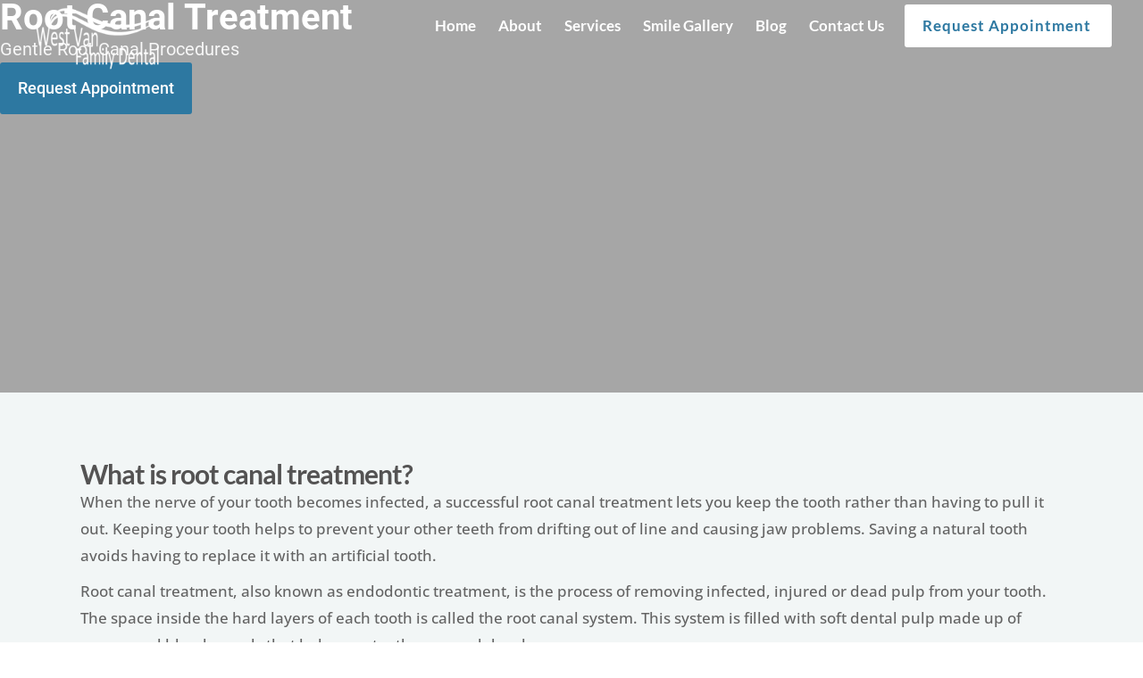

--- FILE ---
content_type: text/html; charset=UTF-8
request_url: https://wvdental.ca/root-canal-treatment/
body_size: 47057
content:
<!doctype html>
<html lang="en-US">
<head><meta charset="UTF-8"><script>if(navigator.userAgent.match(/MSIE|Internet Explorer/i)||navigator.userAgent.match(/Trident\/7\..*?rv:11/i)){var href=document.location.href;if(!href.match(/[?&]nowprocket/)){if(href.indexOf("?")==-1){if(href.indexOf("#")==-1){document.location.href=href+"?nowprocket=1"}else{document.location.href=href.replace("#","?nowprocket=1#")}}else{if(href.indexOf("#")==-1){document.location.href=href+"&nowprocket=1"}else{document.location.href=href.replace("#","&nowprocket=1#")}}}}</script><script>(()=>{class RocketLazyLoadScripts{constructor(){this.v="2.0.4",this.userEvents=["keydown","keyup","mousedown","mouseup","mousemove","mouseover","mouseout","touchmove","touchstart","touchend","touchcancel","wheel","click","dblclick","input"],this.attributeEvents=["onblur","onclick","oncontextmenu","ondblclick","onfocus","onmousedown","onmouseenter","onmouseleave","onmousemove","onmouseout","onmouseover","onmouseup","onmousewheel","onscroll","onsubmit"]}async t(){this.i(),this.o(),/iP(ad|hone)/.test(navigator.userAgent)&&this.h(),this.u(),this.l(this),this.m(),this.k(this),this.p(this),this._(),await Promise.all([this.R(),this.L()]),this.lastBreath=Date.now(),this.S(this),this.P(),this.D(),this.O(),this.M(),await this.C(this.delayedScripts.normal),await this.C(this.delayedScripts.defer),await this.C(this.delayedScripts.async),await this.T(),await this.F(),await this.j(),await this.A(),window.dispatchEvent(new Event("rocket-allScriptsLoaded")),this.everythingLoaded=!0,this.lastTouchEnd&&await new Promise(t=>setTimeout(t,500-Date.now()+this.lastTouchEnd)),this.I(),this.H(),this.U(),this.W()}i(){this.CSPIssue=sessionStorage.getItem("rocketCSPIssue"),document.addEventListener("securitypolicyviolation",t=>{this.CSPIssue||"script-src-elem"!==t.violatedDirective||"data"!==t.blockedURI||(this.CSPIssue=!0,sessionStorage.setItem("rocketCSPIssue",!0))},{isRocket:!0})}o(){window.addEventListener("pageshow",t=>{this.persisted=t.persisted,this.realWindowLoadedFired=!0},{isRocket:!0}),window.addEventListener("pagehide",()=>{this.onFirstUserAction=null},{isRocket:!0})}h(){let t;function e(e){t=e}window.addEventListener("touchstart",e,{isRocket:!0}),window.addEventListener("touchend",function i(o){o.changedTouches[0]&&t.changedTouches[0]&&Math.abs(o.changedTouches[0].pageX-t.changedTouches[0].pageX)<10&&Math.abs(o.changedTouches[0].pageY-t.changedTouches[0].pageY)<10&&o.timeStamp-t.timeStamp<200&&(window.removeEventListener("touchstart",e,{isRocket:!0}),window.removeEventListener("touchend",i,{isRocket:!0}),"INPUT"===o.target.tagName&&"text"===o.target.type||(o.target.dispatchEvent(new TouchEvent("touchend",{target:o.target,bubbles:!0})),o.target.dispatchEvent(new MouseEvent("mouseover",{target:o.target,bubbles:!0})),o.target.dispatchEvent(new PointerEvent("click",{target:o.target,bubbles:!0,cancelable:!0,detail:1,clientX:o.changedTouches[0].clientX,clientY:o.changedTouches[0].clientY})),event.preventDefault()))},{isRocket:!0})}q(t){this.userActionTriggered||("mousemove"!==t.type||this.firstMousemoveIgnored?"keyup"===t.type||"mouseover"===t.type||"mouseout"===t.type||(this.userActionTriggered=!0,this.onFirstUserAction&&this.onFirstUserAction()):this.firstMousemoveIgnored=!0),"click"===t.type&&t.preventDefault(),t.stopPropagation(),t.stopImmediatePropagation(),"touchstart"===this.lastEvent&&"touchend"===t.type&&(this.lastTouchEnd=Date.now()),"click"===t.type&&(this.lastTouchEnd=0),this.lastEvent=t.type,t.composedPath&&t.composedPath()[0].getRootNode()instanceof ShadowRoot&&(t.rocketTarget=t.composedPath()[0]),this.savedUserEvents.push(t)}u(){this.savedUserEvents=[],this.userEventHandler=this.q.bind(this),this.userEvents.forEach(t=>window.addEventListener(t,this.userEventHandler,{passive:!1,isRocket:!0})),document.addEventListener("visibilitychange",this.userEventHandler,{isRocket:!0})}U(){this.userEvents.forEach(t=>window.removeEventListener(t,this.userEventHandler,{passive:!1,isRocket:!0})),document.removeEventListener("visibilitychange",this.userEventHandler,{isRocket:!0}),this.savedUserEvents.forEach(t=>{(t.rocketTarget||t.target).dispatchEvent(new window[t.constructor.name](t.type,t))})}m(){const t="return false",e=Array.from(this.attributeEvents,t=>"data-rocket-"+t),i="["+this.attributeEvents.join("],[")+"]",o="[data-rocket-"+this.attributeEvents.join("],[data-rocket-")+"]",s=(e,i,o)=>{o&&o!==t&&(e.setAttribute("data-rocket-"+i,o),e["rocket"+i]=new Function("event",o),e.setAttribute(i,t))};new MutationObserver(t=>{for(const n of t)"attributes"===n.type&&(n.attributeName.startsWith("data-rocket-")||this.everythingLoaded?n.attributeName.startsWith("data-rocket-")&&this.everythingLoaded&&this.N(n.target,n.attributeName.substring(12)):s(n.target,n.attributeName,n.target.getAttribute(n.attributeName))),"childList"===n.type&&n.addedNodes.forEach(t=>{if(t.nodeType===Node.ELEMENT_NODE)if(this.everythingLoaded)for(const i of[t,...t.querySelectorAll(o)])for(const t of i.getAttributeNames())e.includes(t)&&this.N(i,t.substring(12));else for(const e of[t,...t.querySelectorAll(i)])for(const t of e.getAttributeNames())this.attributeEvents.includes(t)&&s(e,t,e.getAttribute(t))})}).observe(document,{subtree:!0,childList:!0,attributeFilter:[...this.attributeEvents,...e]})}I(){this.attributeEvents.forEach(t=>{document.querySelectorAll("[data-rocket-"+t+"]").forEach(e=>{this.N(e,t)})})}N(t,e){const i=t.getAttribute("data-rocket-"+e);i&&(t.setAttribute(e,i),t.removeAttribute("data-rocket-"+e))}k(t){Object.defineProperty(HTMLElement.prototype,"onclick",{get(){return this.rocketonclick||null},set(e){this.rocketonclick=e,this.setAttribute(t.everythingLoaded?"onclick":"data-rocket-onclick","this.rocketonclick(event)")}})}S(t){function e(e,i){let o=e[i];e[i]=null,Object.defineProperty(e,i,{get:()=>o,set(s){t.everythingLoaded?o=s:e["rocket"+i]=o=s}})}e(document,"onreadystatechange"),e(window,"onload"),e(window,"onpageshow");try{Object.defineProperty(document,"readyState",{get:()=>t.rocketReadyState,set(e){t.rocketReadyState=e},configurable:!0}),document.readyState="loading"}catch(t){console.log("WPRocket DJE readyState conflict, bypassing")}}l(t){this.originalAddEventListener=EventTarget.prototype.addEventListener,this.originalRemoveEventListener=EventTarget.prototype.removeEventListener,this.savedEventListeners=[],EventTarget.prototype.addEventListener=function(e,i,o){o&&o.isRocket||!t.B(e,this)&&!t.userEvents.includes(e)||t.B(e,this)&&!t.userActionTriggered||e.startsWith("rocket-")||t.everythingLoaded?t.originalAddEventListener.call(this,e,i,o):(t.savedEventListeners.push({target:this,remove:!1,type:e,func:i,options:o}),"mouseenter"!==e&&"mouseleave"!==e||t.originalAddEventListener.call(this,e,t.savedUserEvents.push,o))},EventTarget.prototype.removeEventListener=function(e,i,o){o&&o.isRocket||!t.B(e,this)&&!t.userEvents.includes(e)||t.B(e,this)&&!t.userActionTriggered||e.startsWith("rocket-")||t.everythingLoaded?t.originalRemoveEventListener.call(this,e,i,o):t.savedEventListeners.push({target:this,remove:!0,type:e,func:i,options:o})}}J(t,e){this.savedEventListeners=this.savedEventListeners.filter(i=>{let o=i.type,s=i.target||window;return e!==o||t!==s||(this.B(o,s)&&(i.type="rocket-"+o),this.$(i),!1)})}H(){EventTarget.prototype.addEventListener=this.originalAddEventListener,EventTarget.prototype.removeEventListener=this.originalRemoveEventListener,this.savedEventListeners.forEach(t=>this.$(t))}$(t){t.remove?this.originalRemoveEventListener.call(t.target,t.type,t.func,t.options):this.originalAddEventListener.call(t.target,t.type,t.func,t.options)}p(t){let e;function i(e){return t.everythingLoaded?e:e.split(" ").map(t=>"load"===t||t.startsWith("load.")?"rocket-jquery-load":t).join(" ")}function o(o){function s(e){const s=o.fn[e];o.fn[e]=o.fn.init.prototype[e]=function(){return this[0]===window&&t.userActionTriggered&&("string"==typeof arguments[0]||arguments[0]instanceof String?arguments[0]=i(arguments[0]):"object"==typeof arguments[0]&&Object.keys(arguments[0]).forEach(t=>{const e=arguments[0][t];delete arguments[0][t],arguments[0][i(t)]=e})),s.apply(this,arguments),this}}if(o&&o.fn&&!t.allJQueries.includes(o)){const e={DOMContentLoaded:[],"rocket-DOMContentLoaded":[]};for(const t in e)document.addEventListener(t,()=>{e[t].forEach(t=>t())},{isRocket:!0});o.fn.ready=o.fn.init.prototype.ready=function(i){function s(){parseInt(o.fn.jquery)>2?setTimeout(()=>i.bind(document)(o)):i.bind(document)(o)}return"function"==typeof i&&(t.realDomReadyFired?!t.userActionTriggered||t.fauxDomReadyFired?s():e["rocket-DOMContentLoaded"].push(s):e.DOMContentLoaded.push(s)),o([])},s("on"),s("one"),s("off"),t.allJQueries.push(o)}e=o}t.allJQueries=[],o(window.jQuery),Object.defineProperty(window,"jQuery",{get:()=>e,set(t){o(t)}})}P(){const t=new Map;document.write=document.writeln=function(e){const i=document.currentScript,o=document.createRange(),s=i.parentElement;let n=t.get(i);void 0===n&&(n=i.nextSibling,t.set(i,n));const c=document.createDocumentFragment();o.setStart(c,0),c.appendChild(o.createContextualFragment(e)),s.insertBefore(c,n)}}async R(){return new Promise(t=>{this.userActionTriggered?t():this.onFirstUserAction=t})}async L(){return new Promise(t=>{document.addEventListener("DOMContentLoaded",()=>{this.realDomReadyFired=!0,t()},{isRocket:!0})})}async j(){return this.realWindowLoadedFired?Promise.resolve():new Promise(t=>{window.addEventListener("load",t,{isRocket:!0})})}M(){this.pendingScripts=[];this.scriptsMutationObserver=new MutationObserver(t=>{for(const e of t)e.addedNodes.forEach(t=>{"SCRIPT"!==t.tagName||t.noModule||t.isWPRocket||this.pendingScripts.push({script:t,promise:new Promise(e=>{const i=()=>{const i=this.pendingScripts.findIndex(e=>e.script===t);i>=0&&this.pendingScripts.splice(i,1),e()};t.addEventListener("load",i,{isRocket:!0}),t.addEventListener("error",i,{isRocket:!0}),setTimeout(i,1e3)})})})}),this.scriptsMutationObserver.observe(document,{childList:!0,subtree:!0})}async F(){await this.X(),this.pendingScripts.length?(await this.pendingScripts[0].promise,await this.F()):this.scriptsMutationObserver.disconnect()}D(){this.delayedScripts={normal:[],async:[],defer:[]},document.querySelectorAll("script[type$=rocketlazyloadscript]").forEach(t=>{t.hasAttribute("data-rocket-src")?t.hasAttribute("async")&&!1!==t.async?this.delayedScripts.async.push(t):t.hasAttribute("defer")&&!1!==t.defer||"module"===t.getAttribute("data-rocket-type")?this.delayedScripts.defer.push(t):this.delayedScripts.normal.push(t):this.delayedScripts.normal.push(t)})}async _(){await this.L();let t=[];document.querySelectorAll("script[type$=rocketlazyloadscript][data-rocket-src]").forEach(e=>{let i=e.getAttribute("data-rocket-src");if(i&&!i.startsWith("data:")){i.startsWith("//")&&(i=location.protocol+i);try{const o=new URL(i).origin;o!==location.origin&&t.push({src:o,crossOrigin:e.crossOrigin||"module"===e.getAttribute("data-rocket-type")})}catch(t){}}}),t=[...new Map(t.map(t=>[JSON.stringify(t),t])).values()],this.Y(t,"preconnect")}async G(t){if(await this.K(),!0!==t.noModule||!("noModule"in HTMLScriptElement.prototype))return new Promise(e=>{let i;function o(){(i||t).setAttribute("data-rocket-status","executed"),e()}try{if(navigator.userAgent.includes("Firefox/")||""===navigator.vendor||this.CSPIssue)i=document.createElement("script"),[...t.attributes].forEach(t=>{let e=t.nodeName;"type"!==e&&("data-rocket-type"===e&&(e="type"),"data-rocket-src"===e&&(e="src"),i.setAttribute(e,t.nodeValue))}),t.text&&(i.text=t.text),t.nonce&&(i.nonce=t.nonce),i.hasAttribute("src")?(i.addEventListener("load",o,{isRocket:!0}),i.addEventListener("error",()=>{i.setAttribute("data-rocket-status","failed-network"),e()},{isRocket:!0}),setTimeout(()=>{i.isConnected||e()},1)):(i.text=t.text,o()),i.isWPRocket=!0,t.parentNode.replaceChild(i,t);else{const i=t.getAttribute("data-rocket-type"),s=t.getAttribute("data-rocket-src");i?(t.type=i,t.removeAttribute("data-rocket-type")):t.removeAttribute("type"),t.addEventListener("load",o,{isRocket:!0}),t.addEventListener("error",i=>{this.CSPIssue&&i.target.src.startsWith("data:")?(console.log("WPRocket: CSP fallback activated"),t.removeAttribute("src"),this.G(t).then(e)):(t.setAttribute("data-rocket-status","failed-network"),e())},{isRocket:!0}),s?(t.fetchPriority="high",t.removeAttribute("data-rocket-src"),t.src=s):t.src="data:text/javascript;base64,"+window.btoa(unescape(encodeURIComponent(t.text)))}}catch(i){t.setAttribute("data-rocket-status","failed-transform"),e()}});t.setAttribute("data-rocket-status","skipped")}async C(t){const e=t.shift();return e?(e.isConnected&&await this.G(e),this.C(t)):Promise.resolve()}O(){this.Y([...this.delayedScripts.normal,...this.delayedScripts.defer,...this.delayedScripts.async],"preload")}Y(t,e){this.trash=this.trash||[];let i=!0;var o=document.createDocumentFragment();t.forEach(t=>{const s=t.getAttribute&&t.getAttribute("data-rocket-src")||t.src;if(s&&!s.startsWith("data:")){const n=document.createElement("link");n.href=s,n.rel=e,"preconnect"!==e&&(n.as="script",n.fetchPriority=i?"high":"low"),t.getAttribute&&"module"===t.getAttribute("data-rocket-type")&&(n.crossOrigin=!0),t.crossOrigin&&(n.crossOrigin=t.crossOrigin),t.integrity&&(n.integrity=t.integrity),t.nonce&&(n.nonce=t.nonce),o.appendChild(n),this.trash.push(n),i=!1}}),document.head.appendChild(o)}W(){this.trash.forEach(t=>t.remove())}async T(){try{document.readyState="interactive"}catch(t){}this.fauxDomReadyFired=!0;try{await this.K(),this.J(document,"readystatechange"),document.dispatchEvent(new Event("rocket-readystatechange")),await this.K(),document.rocketonreadystatechange&&document.rocketonreadystatechange(),await this.K(),this.J(document,"DOMContentLoaded"),document.dispatchEvent(new Event("rocket-DOMContentLoaded")),await this.K(),this.J(window,"DOMContentLoaded"),window.dispatchEvent(new Event("rocket-DOMContentLoaded"))}catch(t){console.error(t)}}async A(){try{document.readyState="complete"}catch(t){}try{await this.K(),this.J(document,"readystatechange"),document.dispatchEvent(new Event("rocket-readystatechange")),await this.K(),document.rocketonreadystatechange&&document.rocketonreadystatechange(),await this.K(),this.J(window,"load"),window.dispatchEvent(new Event("rocket-load")),await this.K(),window.rocketonload&&window.rocketonload(),await this.K(),this.allJQueries.forEach(t=>t(window).trigger("rocket-jquery-load")),await this.K(),this.J(window,"pageshow");const t=new Event("rocket-pageshow");t.persisted=this.persisted,window.dispatchEvent(t),await this.K(),window.rocketonpageshow&&window.rocketonpageshow({persisted:this.persisted})}catch(t){console.error(t)}}async K(){Date.now()-this.lastBreath>45&&(await this.X(),this.lastBreath=Date.now())}async X(){return document.hidden?new Promise(t=>setTimeout(t)):new Promise(t=>requestAnimationFrame(t))}B(t,e){return e===document&&"readystatechange"===t||(e===document&&"DOMContentLoaded"===t||(e===window&&"DOMContentLoaded"===t||(e===window&&"load"===t||e===window&&"pageshow"===t)))}static run(){(new RocketLazyLoadScripts).t()}}RocketLazyLoadScripts.run()})();</script>
	
	<meta name="viewport" content="width=device-width, initial-scale=1">
	<link rel="profile" href="https://gmpg.org/xfn/11">
	<meta name='robots' content='index, follow, max-image-preview:large, max-snippet:-1, max-video-preview:-1' />

	<!-- This site is optimized with the Yoast SEO plugin v26.6 - https://yoast.com/wordpress/plugins/seo/ -->
	<title>Root Canal Treatment - West Van Family Dental</title>
<style id="wpr-usedcss">img.emoji{display:inline!important;border:none!important;box-shadow:none!important;height:1em!important;width:1em!important;margin:0 .07em!important;vertical-align:-.1em!important;background:0 0!important;padding:0!important}:root{--wp--preset--aspect-ratio--square:1;--wp--preset--aspect-ratio--4-3:4/3;--wp--preset--aspect-ratio--3-4:3/4;--wp--preset--aspect-ratio--3-2:3/2;--wp--preset--aspect-ratio--2-3:2/3;--wp--preset--aspect-ratio--16-9:16/9;--wp--preset--aspect-ratio--9-16:9/16;--wp--preset--color--black:#000000;--wp--preset--color--cyan-bluish-gray:#abb8c3;--wp--preset--color--white:#ffffff;--wp--preset--color--pale-pink:#f78da7;--wp--preset--color--vivid-red:#cf2e2e;--wp--preset--color--luminous-vivid-orange:#ff6900;--wp--preset--color--luminous-vivid-amber:#fcb900;--wp--preset--color--light-green-cyan:#7bdcb5;--wp--preset--color--vivid-green-cyan:#00d084;--wp--preset--color--pale-cyan-blue:#8ed1fc;--wp--preset--color--vivid-cyan-blue:#0693e3;--wp--preset--color--vivid-purple:#9b51e0;--wp--preset--gradient--vivid-cyan-blue-to-vivid-purple:linear-gradient(135deg,rgba(6, 147, 227, 1) 0%,rgb(155, 81, 224) 100%);--wp--preset--gradient--light-green-cyan-to-vivid-green-cyan:linear-gradient(135deg,rgb(122, 220, 180) 0%,rgb(0, 208, 130) 100%);--wp--preset--gradient--luminous-vivid-amber-to-luminous-vivid-orange:linear-gradient(135deg,rgba(252, 185, 0, 1) 0%,rgba(255, 105, 0, 1) 100%);--wp--preset--gradient--luminous-vivid-orange-to-vivid-red:linear-gradient(135deg,rgba(255, 105, 0, 1) 0%,rgb(207, 46, 46) 100%);--wp--preset--gradient--very-light-gray-to-cyan-bluish-gray:linear-gradient(135deg,rgb(238, 238, 238) 0%,rgb(169, 184, 195) 100%);--wp--preset--gradient--cool-to-warm-spectrum:linear-gradient(135deg,rgb(74, 234, 220) 0%,rgb(151, 120, 209) 20%,rgb(207, 42, 186) 40%,rgb(238, 44, 130) 60%,rgb(251, 105, 98) 80%,rgb(254, 248, 76) 100%);--wp--preset--gradient--blush-light-purple:linear-gradient(135deg,rgb(255, 206, 236) 0%,rgb(152, 150, 240) 100%);--wp--preset--gradient--blush-bordeaux:linear-gradient(135deg,rgb(254, 205, 165) 0%,rgb(254, 45, 45) 50%,rgb(107, 0, 62) 100%);--wp--preset--gradient--luminous-dusk:linear-gradient(135deg,rgb(255, 203, 112) 0%,rgb(199, 81, 192) 50%,rgb(65, 88, 208) 100%);--wp--preset--gradient--pale-ocean:linear-gradient(135deg,rgb(255, 245, 203) 0%,rgb(182, 227, 212) 50%,rgb(51, 167, 181) 100%);--wp--preset--gradient--electric-grass:linear-gradient(135deg,rgb(202, 248, 128) 0%,rgb(113, 206, 126) 100%);--wp--preset--gradient--midnight:linear-gradient(135deg,rgb(2, 3, 129) 0%,rgb(40, 116, 252) 100%);--wp--preset--font-size--small:13px;--wp--preset--font-size--medium:20px;--wp--preset--font-size--large:36px;--wp--preset--font-size--x-large:42px;--wp--preset--spacing--20:0.44rem;--wp--preset--spacing--30:0.67rem;--wp--preset--spacing--40:1rem;--wp--preset--spacing--50:1.5rem;--wp--preset--spacing--60:2.25rem;--wp--preset--spacing--70:3.38rem;--wp--preset--spacing--80:5.06rem;--wp--preset--shadow--natural:6px 6px 9px rgba(0, 0, 0, .2);--wp--preset--shadow--deep:12px 12px 50px rgba(0, 0, 0, .4);--wp--preset--shadow--sharp:6px 6px 0px rgba(0, 0, 0, .2);--wp--preset--shadow--outlined:6px 6px 0px -3px rgba(255, 255, 255, 1),6px 6px rgba(0, 0, 0, 1);--wp--preset--shadow--crisp:6px 6px 0px rgba(0, 0, 0, 1)}:where(.is-layout-flex){gap:.5em}:where(.is-layout-grid){gap:.5em}:where(.wp-block-post-template.is-layout-flex){gap:1.25em}:where(.wp-block-post-template.is-layout-grid){gap:1.25em}:where(.wp-block-columns.is-layout-flex){gap:2em}:where(.wp-block-columns.is-layout-grid){gap:2em}:root :where(.wp-block-pullquote){font-size:1.5em;line-height:1.6}html{line-height:1.15;-webkit-text-size-adjust:100%}*,:after,:before{box-sizing:border-box}body{margin:0;font-family:-apple-system,BlinkMacSystemFont,'Segoe UI',Roboto,'Helvetica Neue',Arial,'Noto Sans',sans-serif,'Apple Color Emoji','Segoe UI Emoji','Segoe UI Symbol','Noto Color Emoji';font-size:1rem;font-weight:400;line-height:1.5;color:#333;background-color:#fff;-webkit-font-smoothing:antialiased;-moz-osx-font-smoothing:grayscale}h1,h2,h5,h6{margin-block-start:.5rem;margin-block-end:1rem;font-family:inherit;font-weight:500;line-height:1.2;color:inherit}h1{font-size:2.5rem}h2{font-size:2rem}h5{font-size:1.25rem}h6{font-size:1rem}p{margin-block-start:0;margin-block-end:.9rem}a{background-color:transparent;text-decoration:none;color:#c36}a:active,a:hover{color:#336}a:not([href]):not([tabindex]),a:not([href]):not([tabindex]):focus,a:not([href]):not([tabindex]):hover{color:inherit;text-decoration:none}a:not([href]):not([tabindex]):focus{outline:0}sub{font-size:75%;line-height:0;position:relative;vertical-align:baseline}sub{bottom:-.25em}img{border-style:none;height:auto;max-width:100%}summary{display:list-item}[hidden],template{display:none}@media print{*,:after,:before{background:0 0!important;color:#000!important;box-shadow:none!important;text-shadow:none!important}a,a:visited{text-decoration:underline}a[href]:after{content:" (" attr(href) ")"}a[href^="#"]:after{content:""}img,tr{-moz-column-break-inside:avoid;break-inside:avoid}h2,p{orphans:3;widows:3}h2{-moz-column-break-after:avoid;break-after:avoid}}label{display:inline-block;line-height:1;vertical-align:middle}button,input,optgroup,select,textarea{font-family:inherit;font-size:1rem;line-height:1.5;margin:0}input[type=email],input[type=number],input[type=search],input[type=text],input[type=url],select,textarea{width:100%;border:1px solid #666;border-radius:3px;padding:.5rem 1rem;transition:all .3s}input[type=email]:focus,input[type=number]:focus,input[type=search]:focus,input[type=text]:focus,input[type=url]:focus,select:focus,textarea:focus{border-color:#333}button,input{overflow:visible}button,select{text-transform:none}[type=button],[type=submit],button{width:auto;-webkit-appearance:button}[type=button],[type=submit],button{display:inline-block;font-weight:400;color:#c36;text-align:center;white-space:nowrap;-webkit-user-select:none;-moz-user-select:none;user-select:none;background-color:transparent;border:1px solid #c36;padding:.5rem 1rem;font-size:1rem;border-radius:3px;transition:all .3s}[type=button]:focus:not(:focus-visible),[type=submit]:focus:not(:focus-visible),button:focus:not(:focus-visible){outline:0}[type=button]:focus,[type=button]:hover,[type=submit]:focus,[type=submit]:hover,button:focus,button:hover{color:#fff;background-color:#c36;text-decoration:none}[type=button]:not(:disabled),[type=submit]:not(:disabled),button:not(:disabled){cursor:pointer}fieldset{padding:.35em .75em .625em}legend{box-sizing:border-box;color:inherit;display:table;max-width:100%;padding:0;white-space:normal}progress{vertical-align:baseline}textarea{overflow:auto;resize:vertical}[type=checkbox],[type=radio]{box-sizing:border-box;padding:0}[type=number]::-webkit-inner-spin-button,[type=number]::-webkit-outer-spin-button{height:auto}[type=search]{-webkit-appearance:textfield;outline-offset:-2px}[type=search]::-webkit-search-decoration{-webkit-appearance:none}::-webkit-file-upload-button{-webkit-appearance:button;font:inherit}select{display:block}table{background-color:transparent;width:100%;margin-block-end:15px;font-size:.9em;border-spacing:0;border-collapse:collapse}table tbody+tbody{border-block-start:2px solid hsla(0,0%,50.2%,.5019607843)}li,ul{margin-block-start:0;margin-block-end:0;border:0;outline:0;font-size:100%;vertical-align:baseline;background:0 0}.sticky{position:relative;display:block}.hide{display:none!important}.screen-reader-text{clip:rect(1px,1px,1px,1px);height:1px;overflow:hidden;position:absolute!important;width:1px;word-wrap:normal!important}.screen-reader-text:focus{background-color:#eee;clip:auto!important;clip-path:none;color:#333;display:block;font-size:1rem;height:auto;left:5px;line-height:normal;padding:12px 24px;text-decoration:none;top:5px;width:auto;z-index:100000}.site-header:not(.dynamic-header){margin-inline-start:auto;margin-inline-end:auto;width:100%}@media (max-width:575px){.site-header:not(.dynamic-header){padding-inline-start:10px;padding-inline-end:10px}}@media (min-width:576px){.site-header:not(.dynamic-header){max-width:500px}}@media (min-width:768px){.site-header:not(.dynamic-header){max-width:600px}}@media (min-width:992px){.site-header:not(.dynamic-header){max-width:800px}}@media (min-width:1200px){.site-header:not(.dynamic-header){max-width:1140px}}.site-header+.elementor{min-height:calc(100vh - 320px)}.site-header{display:flex;flex-wrap:wrap;justify-content:space-between;padding-block-start:1rem;padding-block-end:1rem;position:relative}.site-navigation-toggle-holder{display:flex;align-items:center;padding:8px 15px}.site-navigation-toggle-holder .site-navigation-toggle{display:flex;align-items:center;justify-content:center;padding:.5rem;cursor:pointer;border:0 solid;border-radius:3px;background-color:rgba(0,0,0,.05);color:#494c4f}.site-navigation-dropdown{margin-block-start:10px;transition:max-height .3s,transform .3s;transform-origin:top;position:absolute;bottom:0;left:0;z-index:10000;width:100%}.site-navigation-toggle-holder:not(.elementor-active)+.site-navigation-dropdown{transform:scaleY(0);max-height:0}.site-navigation-toggle-holder.elementor-active+.site-navigation-dropdown{transform:scaleY(1);max-height:100vh}.site-navigation-dropdown ul{padding:0}.site-navigation-dropdown ul.menu{position:absolute;width:100%;padding:0;margin:0;background:#fff}.site-navigation-dropdown ul.menu li{display:block;width:100%;position:relative}.site-navigation-dropdown ul.menu li a{display:block;padding:20px;background:#fff;color:#55595c;box-shadow:inset 0 -1px 0 rgba(0,0,0,.1019607843)}.site-navigation-dropdown ul.menu>li li{transition:max-height .3s,transform .3s;transform-origin:top;transform:scaleY(0);max-height:0}.site-navigation-dropdown ul.menu li.elementor-active>ul>li{transform:scaleY(1);max-height:100vh}.dialog-widget-content{background-color:var(--e-a-bg-default);position:absolute;border-radius:3px;box-shadow:2px 8px 23px 3px rgba(0,0,0,.2);overflow:hidden}.dialog-message{line-height:1.5;box-sizing:border-box}.dialog-close-button{cursor:pointer;position:absolute;margin-block-start:15px;right:15px;color:var(--e-a-color-txt);font-size:15px;line-height:1;transition:var(--e-a-transition-hover)}.dialog-close-button:hover{color:var(--e-a-color-txt-hover)}.dialog-prevent-scroll{overflow:hidden;max-height:100vh}.dialog-type-lightbox{position:fixed;height:100%;width:100%;bottom:0;left:0;background-color:rgba(0,0,0,.8);z-index:9999;-webkit-user-select:none;-moz-user-select:none;user-select:none}.dialog-type-alert .dialog-widget-content,.dialog-type-confirm .dialog-widget-content{margin:auto;width:400px;padding:20px}.dialog-type-alert .dialog-header,.dialog-type-confirm .dialog-header{font-size:15px;font-weight:500}.dialog-type-alert .dialog-header:after,.dialog-type-confirm .dialog-header:after{content:"";display:block;border-block-end:var(--e-a-border);padding-block-end:10px;margin-block-end:10px;margin-inline-start:-20px;margin-inline-end:-20px}.dialog-type-alert .dialog-message,.dialog-type-confirm .dialog-message{min-height:50px}.dialog-type-alert .dialog-buttons-wrapper,.dialog-type-confirm .dialog-buttons-wrapper{padding-block-start:10px;display:flex;justify-content:flex-end;gap:15px}.dialog-type-alert .dialog-buttons-wrapper .dialog-button,.dialog-type-confirm .dialog-buttons-wrapper .dialog-button{font-size:12px;font-weight:500;line-height:1.2;padding:8px 16px;outline:0;border:none;border-radius:var(--e-a-border-radius);background-color:var(--e-a-btn-bg);color:var(--e-a-btn-color-invert);transition:var(--e-a-transition-hover)}.dialog-type-alert .dialog-buttons-wrapper .dialog-button:hover,.dialog-type-confirm .dialog-buttons-wrapper .dialog-button:hover{border:none}.dialog-type-alert .dialog-buttons-wrapper .dialog-button:focus,.dialog-type-alert .dialog-buttons-wrapper .dialog-button:hover,.dialog-type-confirm .dialog-buttons-wrapper .dialog-button:focus,.dialog-type-confirm .dialog-buttons-wrapper .dialog-button:hover{background-color:var(--e-a-btn-bg-hover);color:var(--e-a-btn-color-invert)}.dialog-type-alert .dialog-buttons-wrapper .dialog-button:active,.dialog-type-confirm .dialog-buttons-wrapper .dialog-button:active{background-color:var(--e-a-btn-bg-active)}.dialog-type-alert .dialog-buttons-wrapper .dialog-button:not([disabled]),.dialog-type-confirm .dialog-buttons-wrapper .dialog-button:not([disabled]){cursor:pointer}.dialog-type-alert .dialog-buttons-wrapper .dialog-button:disabled,.dialog-type-confirm .dialog-buttons-wrapper .dialog-button:disabled{background-color:var(--e-a-btn-bg-disabled);color:var(--e-a-btn-color-disabled)}.dialog-type-alert .dialog-buttons-wrapper .dialog-button:not(.elementor-button-state) .elementor-state-icon,.dialog-type-confirm .dialog-buttons-wrapper .dialog-button:not(.elementor-button-state) .elementor-state-icon{display:none}.dialog-type-alert .dialog-buttons-wrapper .dialog-button.dialog-cancel,.dialog-type-alert .dialog-buttons-wrapper .dialog-button.e-btn-txt,.dialog-type-confirm .dialog-buttons-wrapper .dialog-button.dialog-cancel,.dialog-type-confirm .dialog-buttons-wrapper .dialog-button.e-btn-txt{background:0 0;color:var(--e-a-color-txt)}.dialog-type-alert .dialog-buttons-wrapper .dialog-button.dialog-cancel:focus,.dialog-type-alert .dialog-buttons-wrapper .dialog-button.dialog-cancel:hover,.dialog-type-alert .dialog-buttons-wrapper .dialog-button.e-btn-txt:focus,.dialog-type-alert .dialog-buttons-wrapper .dialog-button.e-btn-txt:hover,.dialog-type-confirm .dialog-buttons-wrapper .dialog-button.dialog-cancel:focus,.dialog-type-confirm .dialog-buttons-wrapper .dialog-button.dialog-cancel:hover,.dialog-type-confirm .dialog-buttons-wrapper .dialog-button.e-btn-txt:focus,.dialog-type-confirm .dialog-buttons-wrapper .dialog-button.e-btn-txt:hover{background:var(--e-a-bg-hover);color:var(--e-a-color-txt-hover)}.dialog-type-alert .dialog-buttons-wrapper .dialog-button.dialog-cancel:disabled,.dialog-type-alert .dialog-buttons-wrapper .dialog-button.e-btn-txt:disabled,.dialog-type-confirm .dialog-buttons-wrapper .dialog-button.dialog-cancel:disabled,.dialog-type-confirm .dialog-buttons-wrapper .dialog-button.e-btn-txt:disabled{background:0 0;color:var(--e-a-color-txt-disabled)}.dialog-type-alert .dialog-buttons-wrapper .dialog-button.e-btn-txt-border,.dialog-type-confirm .dialog-buttons-wrapper .dialog-button.e-btn-txt-border{border:1px solid var(--e-a-color-txt-muted)}.dialog-type-alert .dialog-buttons-wrapper .dialog-button.e-success,.dialog-type-alert .dialog-buttons-wrapper .dialog-button.elementor-button-success,.dialog-type-confirm .dialog-buttons-wrapper .dialog-button.e-success,.dialog-type-confirm .dialog-buttons-wrapper .dialog-button.elementor-button-success{background-color:var(--e-a-btn-bg-success)}.dialog-type-alert .dialog-buttons-wrapper .dialog-button.e-success:focus,.dialog-type-alert .dialog-buttons-wrapper .dialog-button.e-success:hover,.dialog-type-alert .dialog-buttons-wrapper .dialog-button.elementor-button-success:focus,.dialog-type-alert .dialog-buttons-wrapper .dialog-button.elementor-button-success:hover,.dialog-type-confirm .dialog-buttons-wrapper .dialog-button.e-success:focus,.dialog-type-confirm .dialog-buttons-wrapper .dialog-button.e-success:hover,.dialog-type-confirm .dialog-buttons-wrapper .dialog-button.elementor-button-success:focus,.dialog-type-confirm .dialog-buttons-wrapper .dialog-button.elementor-button-success:hover{background-color:var(--e-a-btn-bg-success-hover)}.dialog-type-alert .dialog-buttons-wrapper .dialog-button.dialog-ok,.dialog-type-alert .dialog-buttons-wrapper .dialog-button.dialog-take_over,.dialog-type-alert .dialog-buttons-wrapper .dialog-button.e-primary,.dialog-type-confirm .dialog-buttons-wrapper .dialog-button.dialog-ok,.dialog-type-confirm .dialog-buttons-wrapper .dialog-button.dialog-take_over,.dialog-type-confirm .dialog-buttons-wrapper .dialog-button.e-primary{background-color:var(--e-a-btn-bg-primary);color:var(--e-a-btn-color)}.dialog-type-alert .dialog-buttons-wrapper .dialog-button.dialog-ok:focus,.dialog-type-alert .dialog-buttons-wrapper .dialog-button.dialog-ok:hover,.dialog-type-alert .dialog-buttons-wrapper .dialog-button.dialog-take_over:focus,.dialog-type-alert .dialog-buttons-wrapper .dialog-button.dialog-take_over:hover,.dialog-type-alert .dialog-buttons-wrapper .dialog-button.e-primary:focus,.dialog-type-alert .dialog-buttons-wrapper .dialog-button.e-primary:hover,.dialog-type-confirm .dialog-buttons-wrapper .dialog-button.dialog-ok:focus,.dialog-type-confirm .dialog-buttons-wrapper .dialog-button.dialog-ok:hover,.dialog-type-confirm .dialog-buttons-wrapper .dialog-button.dialog-take_over:focus,.dialog-type-confirm .dialog-buttons-wrapper .dialog-button.dialog-take_over:hover,.dialog-type-confirm .dialog-buttons-wrapper .dialog-button.e-primary:focus,.dialog-type-confirm .dialog-buttons-wrapper .dialog-button.e-primary:hover{background-color:var(--e-a-btn-bg-primary-hover);color:var(--e-a-btn-color)}.dialog-type-alert .dialog-buttons-wrapper .dialog-button.dialog-cancel.dialog-take_over,.dialog-type-alert .dialog-buttons-wrapper .dialog-button.dialog-ok.dialog-cancel,.dialog-type-alert .dialog-buttons-wrapper .dialog-button.e-btn-txt.dialog-ok,.dialog-type-alert .dialog-buttons-wrapper .dialog-button.e-btn-txt.dialog-take_over,.dialog-type-alert .dialog-buttons-wrapper .dialog-button.e-primary.dialog-cancel,.dialog-type-alert .dialog-buttons-wrapper .dialog-button.e-primary.e-btn-txt,.dialog-type-confirm .dialog-buttons-wrapper .dialog-button.dialog-cancel.dialog-take_over,.dialog-type-confirm .dialog-buttons-wrapper .dialog-button.dialog-ok.dialog-cancel,.dialog-type-confirm .dialog-buttons-wrapper .dialog-button.e-btn-txt.dialog-ok,.dialog-type-confirm .dialog-buttons-wrapper .dialog-button.e-btn-txt.dialog-take_over,.dialog-type-confirm .dialog-buttons-wrapper .dialog-button.e-primary.dialog-cancel,.dialog-type-confirm .dialog-buttons-wrapper .dialog-button.e-primary.e-btn-txt{background:0 0;color:var(--e-a-color-primary-bold)}.dialog-type-alert .dialog-buttons-wrapper .dialog-button.dialog-cancel.dialog-take_over:focus,.dialog-type-alert .dialog-buttons-wrapper .dialog-button.dialog-cancel.dialog-take_over:hover,.dialog-type-alert .dialog-buttons-wrapper .dialog-button.dialog-ok.dialog-cancel:focus,.dialog-type-alert .dialog-buttons-wrapper .dialog-button.dialog-ok.dialog-cancel:hover,.dialog-type-alert .dialog-buttons-wrapper .dialog-button.e-btn-txt.dialog-ok:focus,.dialog-type-alert .dialog-buttons-wrapper .dialog-button.e-btn-txt.dialog-ok:hover,.dialog-type-alert .dialog-buttons-wrapper .dialog-button.e-btn-txt.dialog-take_over:focus,.dialog-type-alert .dialog-buttons-wrapper .dialog-button.e-btn-txt.dialog-take_over:hover,.dialog-type-alert .dialog-buttons-wrapper .dialog-button.e-primary.dialog-cancel:focus,.dialog-type-alert .dialog-buttons-wrapper .dialog-button.e-primary.dialog-cancel:hover,.dialog-type-alert .dialog-buttons-wrapper .dialog-button.e-primary.e-btn-txt:focus,.dialog-type-alert .dialog-buttons-wrapper .dialog-button.e-primary.e-btn-txt:hover,.dialog-type-confirm .dialog-buttons-wrapper .dialog-button.dialog-cancel.dialog-take_over:focus,.dialog-type-confirm .dialog-buttons-wrapper .dialog-button.dialog-cancel.dialog-take_over:hover,.dialog-type-confirm .dialog-buttons-wrapper .dialog-button.dialog-ok.dialog-cancel:focus,.dialog-type-confirm .dialog-buttons-wrapper .dialog-button.dialog-ok.dialog-cancel:hover,.dialog-type-confirm .dialog-buttons-wrapper .dialog-button.e-btn-txt.dialog-ok:focus,.dialog-type-confirm .dialog-buttons-wrapper .dialog-button.e-btn-txt.dialog-ok:hover,.dialog-type-confirm .dialog-buttons-wrapper .dialog-button.e-btn-txt.dialog-take_over:focus,.dialog-type-confirm .dialog-buttons-wrapper .dialog-button.e-btn-txt.dialog-take_over:hover,.dialog-type-confirm .dialog-buttons-wrapper .dialog-button.e-primary.dialog-cancel:focus,.dialog-type-confirm .dialog-buttons-wrapper .dialog-button.e-primary.dialog-cancel:hover,.dialog-type-confirm .dialog-buttons-wrapper .dialog-button.e-primary.e-btn-txt:focus,.dialog-type-confirm .dialog-buttons-wrapper .dialog-button.e-primary.e-btn-txt:hover{background:var(--e-a-bg-primary)}.dialog-type-alert .dialog-buttons-wrapper .dialog-button.e-accent,.dialog-type-alert .dialog-buttons-wrapper .dialog-button.go-pro,.dialog-type-confirm .dialog-buttons-wrapper .dialog-button.e-accent,.dialog-type-confirm .dialog-buttons-wrapper .dialog-button.go-pro{background-color:var(--e-a-btn-bg-accent)}.dialog-type-alert .dialog-buttons-wrapper .dialog-button.e-accent:focus,.dialog-type-alert .dialog-buttons-wrapper .dialog-button.e-accent:hover,.dialog-type-alert .dialog-buttons-wrapper .dialog-button.go-pro:focus,.dialog-type-alert .dialog-buttons-wrapper .dialog-button.go-pro:hover,.dialog-type-confirm .dialog-buttons-wrapper .dialog-button.e-accent:focus,.dialog-type-confirm .dialog-buttons-wrapper .dialog-button.e-accent:hover,.dialog-type-confirm .dialog-buttons-wrapper .dialog-button.go-pro:focus,.dialog-type-confirm .dialog-buttons-wrapper .dialog-button.go-pro:hover{background-color:var(--e-a-btn-bg-accent-hover)}.dialog-type-alert .dialog-buttons-wrapper .dialog-button.e-accent:active,.dialog-type-alert .dialog-buttons-wrapper .dialog-button.go-pro:active,.dialog-type-confirm .dialog-buttons-wrapper .dialog-button.e-accent:active,.dialog-type-confirm .dialog-buttons-wrapper .dialog-button.go-pro:active{background-color:var(--e-a-btn-bg-accent-active)}.dialog-type-alert .dialog-buttons-wrapper .dialog-button.e-info,.dialog-type-alert .dialog-buttons-wrapper .dialog-button.elementor-button-info,.dialog-type-confirm .dialog-buttons-wrapper .dialog-button.e-info,.dialog-type-confirm .dialog-buttons-wrapper .dialog-button.elementor-button-info{background-color:var(--e-a-btn-bg-info)}.dialog-type-alert .dialog-buttons-wrapper .dialog-button.e-info:focus,.dialog-type-alert .dialog-buttons-wrapper .dialog-button.e-info:hover,.dialog-type-alert .dialog-buttons-wrapper .dialog-button.elementor-button-info:focus,.dialog-type-alert .dialog-buttons-wrapper .dialog-button.elementor-button-info:hover,.dialog-type-confirm .dialog-buttons-wrapper .dialog-button.e-info:focus,.dialog-type-confirm .dialog-buttons-wrapper .dialog-button.e-info:hover,.dialog-type-confirm .dialog-buttons-wrapper .dialog-button.elementor-button-info:focus,.dialog-type-confirm .dialog-buttons-wrapper .dialog-button.elementor-button-info:hover{background-color:var(--e-a-btn-bg-info-hover)}.dialog-type-alert .dialog-buttons-wrapper .dialog-button.e-warning,.dialog-type-alert .dialog-buttons-wrapper .dialog-button.elementor-button-warning,.dialog-type-confirm .dialog-buttons-wrapper .dialog-button.e-warning,.dialog-type-confirm .dialog-buttons-wrapper .dialog-button.elementor-button-warning{background-color:var(--e-a-btn-bg-warning)}.dialog-type-alert .dialog-buttons-wrapper .dialog-button.e-warning:focus,.dialog-type-alert .dialog-buttons-wrapper .dialog-button.e-warning:hover,.dialog-type-alert .dialog-buttons-wrapper .dialog-button.elementor-button-warning:focus,.dialog-type-alert .dialog-buttons-wrapper .dialog-button.elementor-button-warning:hover,.dialog-type-confirm .dialog-buttons-wrapper .dialog-button.e-warning:focus,.dialog-type-confirm .dialog-buttons-wrapper .dialog-button.e-warning:hover,.dialog-type-confirm .dialog-buttons-wrapper .dialog-button.elementor-button-warning:focus,.dialog-type-confirm .dialog-buttons-wrapper .dialog-button.elementor-button-warning:hover{background-color:var(--e-a-btn-bg-warning-hover)}.dialog-type-alert .dialog-buttons-wrapper .dialog-button.e-danger,.dialog-type-alert .dialog-buttons-wrapper .dialog-button.elementor-button-danger,.dialog-type-confirm .dialog-buttons-wrapper .dialog-button.e-danger,.dialog-type-confirm .dialog-buttons-wrapper .dialog-button.elementor-button-danger{background-color:var(--e-a-btn-bg-danger)}.dialog-type-alert .dialog-buttons-wrapper .dialog-button.e-danger:focus,.dialog-type-alert .dialog-buttons-wrapper .dialog-button.e-danger:hover,.dialog-type-alert .dialog-buttons-wrapper .dialog-button.elementor-button-danger:focus,.dialog-type-alert .dialog-buttons-wrapper .dialog-button.elementor-button-danger:hover,.dialog-type-confirm .dialog-buttons-wrapper .dialog-button.e-danger:focus,.dialog-type-confirm .dialog-buttons-wrapper .dialog-button.e-danger:hover,.dialog-type-confirm .dialog-buttons-wrapper .dialog-button.elementor-button-danger:focus,.dialog-type-confirm .dialog-buttons-wrapper .dialog-button.elementor-button-danger:hover{background-color:var(--e-a-btn-bg-danger-hover)}.dialog-type-alert .dialog-buttons-wrapper .dialog-button i,.dialog-type-confirm .dialog-buttons-wrapper .dialog-button i{margin-inline-end:5px}.dialog-type-alert .dialog-buttons-wrapper .dialog-button:focus,.dialog-type-alert .dialog-buttons-wrapper .dialog-button:hover,.dialog-type-alert .dialog-buttons-wrapper .dialog-button:visited,.dialog-type-confirm .dialog-buttons-wrapper .dialog-button:focus,.dialog-type-confirm .dialog-buttons-wrapper .dialog-button:hover,.dialog-type-confirm .dialog-buttons-wrapper .dialog-button:visited{color:initial}.flatpickr-calendar{width:280px}.elementor-hidden{display:none}.elementor-screen-only,.screen-reader-text,.screen-reader-text span{position:absolute;top:-10000em;width:1px;height:1px;margin:-1px;padding:0;overflow:hidden;clip:rect(0,0,0,0);border:0}.elementor *,.elementor :after,.elementor :before{box-sizing:border-box}.elementor a{box-shadow:none;text-decoration:none}.elementor img{height:auto;max-width:100%;border:none;border-radius:0;box-shadow:none}.elementor object,.elementor video{max-width:100%;width:100%;margin:0;line-height:1;border:none}.elementor .elementor-background-video-container{height:100%;width:100%;top:0;left:0;position:absolute;overflow:hidden;z-index:0;direction:ltr}.elementor .elementor-background-video-container{transition:opacity 1s;pointer-events:none}.elementor .elementor-background-video-container.elementor-loading{opacity:0}.elementor .elementor-background-video-embed{max-width:none}.elementor .elementor-background-video-embed,.elementor .elementor-background-video-hosted{position:absolute;top:50%;left:50%;transform:translate(-50%,-50%)}.elementor .elementor-background-slideshow{height:100%;width:100%;top:0;left:0;position:absolute}.elementor .elementor-background-slideshow{z-index:0}.elementor .elementor-background-slideshow__slide__image{width:100%;height:100%;background-position:50%;background-size:cover}.elementor-widget-wrap .elementor-element.elementor-widget__width-initial{max-width:100%}.elementor-element{--flex-direction:initial;--flex-wrap:initial;--justify-content:initial;--align-items:initial;--align-content:initial;--gap:initial;--flex-basis:initial;--flex-grow:initial;--flex-shrink:initial;--order:initial;--align-self:initial;flex-basis:var(--flex-basis);flex-grow:var(--flex-grow);flex-shrink:var(--flex-shrink);order:var(--order);align-self:var(--align-self)}.elementor-element:where(.e-con-full,.elementor-widget){flex-direction:var(--flex-direction);flex-wrap:var(--flex-wrap);justify-content:var(--justify-content);align-items:var(--align-items);align-content:var(--align-content);gap:var(--gap)}.elementor-invisible{visibility:hidden}.elementor-align-right{text-align:right}.elementor-align-right .elementor-button{width:auto}.elementor-ken-burns{transition-property:transform;transition-duration:10s;transition-timing-function:linear}.elementor-ken-burns--out{transform:scale(1.3)}.elementor-ken-burns--active{transition-duration:20s}.elementor-ken-burns--active.elementor-ken-burns--out{transform:scale(1)}.elementor-ken-burns--active.elementor-ken-burns--in{transform:scale(1.3)}@media (max-width:767px){table table{font-size:.8em}.elementor-widget-wrap .elementor-element.elementor-widget-mobile__width-initial{max-width:100%}.elementor-mobile-align-center{text-align:center}.elementor-mobile-align-center .elementor-button{width:auto}}:root{--page-title-display:block}.elementor-widget-wrap{position:relative;width:100%;flex-wrap:wrap;align-content:flex-start}.elementor:not(.elementor-bc-flex-widget) .elementor-widget-wrap{display:flex}.elementor-widget-wrap>.elementor-element{width:100%}.elementor-widget-wrap.e-swiper-container{width:calc(100% - (var(--e-column-margin-left,0px) + var(--e-column-margin-right,0px)))}.elementor-widget{position:relative}.elementor-widget:not(:last-child){margin-bottom:20px}.elementor-widget:not(:last-child).elementor-widget__width-initial{margin-bottom:0}.elementor-grid{display:grid;grid-column-gap:var(--grid-column-gap);grid-row-gap:var(--grid-row-gap)}.elementor-grid .elementor-grid-item{min-width:0}.elementor-grid-0 .elementor-grid{display:inline-block;width:100%;word-spacing:var(--grid-column-gap);margin-bottom:calc(-1 * var(--grid-row-gap))}.elementor-grid-0 .elementor-grid .elementor-grid-item{display:inline-block;margin-bottom:var(--grid-row-gap);word-break:break-word}@media (min-width:1025px){#elementor-device-mode:after{content:"desktop"}}@media (min-width:-1){#elementor-device-mode:after{content:"widescreen"}}@media (max-width:-1){#elementor-device-mode:after{content:"laptop";content:"tablet_extra"}}@media (max-width:1024px){.elementor-widget-wrap .elementor-element.elementor-widget-tablet__width-initial{max-width:100%}#elementor-device-mode:after{content:"tablet"}}@media (max-width:-1){#elementor-device-mode:after{content:"mobile_extra"}}.e-con{--border-radius:0;--border-top-width:0px;--border-right-width:0px;--border-bottom-width:0px;--border-left-width:0px;--border-style:initial;--border-color:initial;--container-widget-width:100%;--container-widget-height:initial;--container-widget-flex-grow:0;--container-widget-align-self:initial;--content-width:min(100%,var(--container-max-width,1140px));--width:100%;--min-height:initial;--height:auto;--text-align:initial;--margin-top:0px;--margin-right:0px;--margin-bottom:0px;--margin-left:0px;--padding-top:var(--container-default-padding-top,10px);--padding-right:var(--container-default-padding-right,10px);--padding-bottom:var(--container-default-padding-bottom,10px);--padding-left:var(--container-default-padding-left,10px);--position:relative;--z-index:revert;--overflow:visible;--gap:var(--widgets-spacing,20px);--overlay-mix-blend-mode:initial;--overlay-opacity:1;--overlay-transition:0.3s;--e-con-grid-template-columns:repeat(3,1fr);--e-con-grid-template-rows:repeat(2,1fr);position:var(--position);width:var(--width);min-width:0;min-height:var(--min-height);height:var(--height);border-radius:var(--border-radius);z-index:var(--z-index);overflow:var(--overflow);transition:background var(--background-transition,.3s),border var(--border-transition,.3s),box-shadow var(--border-transition,.3s),transform var(--e-con-transform-transition-duration,.4s);--flex-wrap-mobile:wrap;margin-block-start:var(--margin-block-start);margin-inline-end:var(--margin-inline-end);margin-block-end:var(--margin-block-end);margin-inline-start:var(--margin-inline-start);padding-inline-start:var(--padding-inline-start);padding-inline-end:var(--padding-inline-end);--margin-block-start:var(--margin-top);--margin-block-end:var(--margin-bottom);--margin-inline-start:var(--margin-left);--margin-inline-end:var(--margin-right);--padding-inline-start:var(--padding-left);--padding-inline-end:var(--padding-right);--padding-block-start:var(--padding-top);--padding-block-end:var(--padding-bottom);--border-block-start-width:var(--border-top-width);--border-block-end-width:var(--border-bottom-width);--border-inline-start-width:var(--border-left-width);--border-inline-end-width:var(--border-right-width)}body.rtl .e-con{--padding-inline-start:var(--padding-right);--padding-inline-end:var(--padding-left);--margin-inline-start:var(--margin-right);--margin-inline-end:var(--margin-left);--border-inline-start-width:var(--border-right-width);--border-inline-end-width:var(--border-left-width)}.e-con.e-flex{--flex-direction:column;--flex-basis:auto;--flex-grow:0;--flex-shrink:1;flex:var(--flex-grow) var(--flex-shrink) var(--flex-basis)}.e-con-full,.e-con>.e-con-inner{text-align:var(--text-align);padding-block-start:var(--padding-block-start);padding-block-end:var(--padding-block-end)}.e-con-full.e-flex,.e-con.e-flex>.e-con-inner{flex-direction:var(--flex-direction)}.e-con,.e-con>.e-con-inner{display:var(--display)}.e-con.e-grid{--grid-justify-content:start;--grid-align-content:start;--grid-auto-flow:row}.e-con.e-grid,.e-con.e-grid>.e-con-inner{grid-template-columns:var(--e-con-grid-template-columns);grid-template-rows:var(--e-con-grid-template-rows);justify-content:var(--grid-justify-content);align-content:var(--grid-align-content);grid-auto-flow:var(--grid-auto-flow);justify-items:var(--justify-items);align-items:var(--align-items)}.e-con-boxed.e-flex{flex-direction:column;flex-wrap:nowrap;justify-content:normal;align-items:normal;align-content:normal}.e-con-boxed.e-grid{justify-items:legacy;grid-template-columns:1fr;grid-template-rows:1fr}.e-con-boxed{text-align:initial;gap:initial}.e-con.e-flex>.e-con-inner{flex-wrap:var(--flex-wrap);justify-content:var(--justify-content);align-items:var(--align-items);align-content:var(--align-content);flex-basis:auto;flex-grow:1;flex-shrink:1;align-self:auto}.e-con.e-grid>.e-con-inner{justify-items:var(--justify-items);align-items:var(--align-items)}.e-con>.e-con-inner{gap:var(--gap);width:100%;max-width:var(--content-width);margin:0 auto;padding-inline-start:0;padding-inline-end:0;height:100%}:is(.elementor-section-wrap,[data-elementor-id])>.e-con{--margin-left:auto;--margin-right:auto;max-width:min(100%,var(--width))}.e-con .elementor-widget.elementor-widget{margin-block-end:0}.e-con:before,.e-con>.elementor-background-slideshow:before,.e-con>.elementor-motion-effects-container>.elementor-motion-effects-layer:before,:is(.e-con,.e-con>.e-con-inner)>.elementor-background-video-container:before{content:var(--background-overlay);display:block;position:absolute;mix-blend-mode:var(--overlay-mix-blend-mode);opacity:var(--overlay-opacity);transition:var(--overlay-transition,.3s);border-radius:var(--border-radius);border-style:var(--border-style);border-color:var(--border-color);border-block-start-width:var(--border-block-start-width);border-inline-end-width:var(--border-inline-end-width);border-block-end-width:var(--border-block-end-width);border-inline-start-width:var(--border-inline-start-width);top:calc(0px - var(--border-top-width));left:calc(0px - var(--border-left-width));width:max(100% + var(--border-left-width) + var(--border-right-width),100%);height:max(100% + var(--border-top-width) + var(--border-bottom-width),100%)}.e-con:before{transition:background var(--overlay-transition,.3s),border-radius var(--border-transition,.3s),opacity var(--overlay-transition,.3s)}.e-con>.elementor-background-slideshow,:is(.e-con,.e-con>.e-con-inner)>.elementor-background-video-container{border-radius:var(--border-radius);border-style:var(--border-style);border-color:var(--border-color);border-block-start-width:var(--border-block-start-width);border-inline-end-width:var(--border-inline-end-width);border-block-end-width:var(--border-block-end-width);border-inline-start-width:var(--border-inline-start-width);top:calc(0px - var(--border-top-width));left:calc(0px - var(--border-left-width));width:max(100% + var(--border-left-width) + var(--border-right-width),100%);height:max(100% + var(--border-top-width) + var(--border-bottom-width),100%)}:is(.e-con,.e-con>.e-con-inner)>.elementor-background-video-container:before{z-index:1}:is(.e-con,.e-con>.e-con-inner)>.elementor-background-slideshow:before{z-index:2}.e-con .elementor-widget{min-width:0}.e-con .elementor-widget.e-widget-swiper{width:100%}.e-con>.e-con-inner>.elementor-widget>.elementor-widget-container,.e-con>.elementor-widget>.elementor-widget-container{height:100%}.e-con.e-con>.e-con-inner>.elementor-widget,.elementor.elementor .e-con>.elementor-widget{max-width:100%}@media (max-width:767px){#elementor-device-mode:after{content:"mobile"}.e-con.e-flex{--width:100%;--flex-wrap:var(--flex-wrap-mobile)}}.elementor-element .elementor-widget-container{transition:background .3s,border .3s,border-radius .3s,box-shadow .3s,transform var(--e-transform-transition-duration,.4s)}.elementor-button{display:inline-block;line-height:1;background-color:#69727d;font-size:15px;padding:12px 24px;border-radius:3px;color:#fff;fill:#fff;text-align:center;transition:all .3s}.elementor-button:focus,.elementor-button:hover,.elementor-button:visited{color:#fff}.elementor-button-content-wrapper{display:flex;justify-content:center;flex-direction:row;gap:5px}.elementor-button-text{display:inline-block}.elementor-button span{text-decoration:inherit}.elementor-icon{display:inline-block;line-height:1;transition:all .3s;color:#69727d;font-size:50px;text-align:center}.elementor-icon:hover{color:#69727d}.elementor-icon svg{width:1em;height:1em;position:relative;display:block}.elementor-icon svg:before{position:absolute;left:50%;transform:translateX(-50%)}.elementor-element,.elementor-lightbox{--swiper-theme-color:#000;--swiper-navigation-size:44px;--swiper-pagination-bullet-size:6px;--swiper-pagination-bullet-horizontal-gap:6px}.elementor-element .swiper .swiper-slide figure,.elementor-element .swiper-container .swiper-slide figure,.elementor-lightbox .swiper .swiper-slide figure,.elementor-lightbox .swiper-container .swiper-slide figure{line-height:0}.elementor-element .swiper .elementor-lightbox-content-source,.elementor-element .swiper-container .elementor-lightbox-content-source,.elementor-lightbox .swiper .elementor-lightbox-content-source,.elementor-lightbox .swiper-container .elementor-lightbox-content-source{display:none}.elementor-element .swiper .elementor-swiper-button,.elementor-element .swiper-container .elementor-swiper-button,.elementor-element .swiper-container~.elementor-swiper-button,.elementor-element .swiper~.elementor-swiper-button,.elementor-lightbox .swiper .elementor-swiper-button,.elementor-lightbox .swiper-container .elementor-swiper-button,.elementor-lightbox .swiper-container~.elementor-swiper-button,.elementor-lightbox .swiper~.elementor-swiper-button{position:absolute;display:inline-flex;z-index:1;cursor:pointer;font-size:25px;color:hsla(0,0%,93.3%,.9);top:50%;transform:translateY(-50%)}.elementor-element .swiper .elementor-swiper-button svg,.elementor-element .swiper-container .elementor-swiper-button svg,.elementor-element .swiper-container~.elementor-swiper-button svg,.elementor-element .swiper~.elementor-swiper-button svg,.elementor-lightbox .swiper .elementor-swiper-button svg,.elementor-lightbox .swiper-container .elementor-swiper-button svg,.elementor-lightbox .swiper-container~.elementor-swiper-button svg,.elementor-lightbox .swiper~.elementor-swiper-button svg{fill:hsla(0,0%,93.3%,.9);height:1em;width:1em}.elementor-element .swiper .elementor-swiper-button-prev,.elementor-element .swiper-container .elementor-swiper-button-prev,.elementor-element .swiper-container~.elementor-swiper-button-prev,.elementor-element .swiper~.elementor-swiper-button-prev,.elementor-lightbox .swiper .elementor-swiper-button-prev,.elementor-lightbox .swiper-container .elementor-swiper-button-prev,.elementor-lightbox .swiper-container~.elementor-swiper-button-prev,.elementor-lightbox .swiper~.elementor-swiper-button-prev{left:10px}.elementor-element .swiper .elementor-swiper-button-next,.elementor-element .swiper-container .elementor-swiper-button-next,.elementor-element .swiper-container~.elementor-swiper-button-next,.elementor-element .swiper~.elementor-swiper-button-next,.elementor-lightbox .swiper .elementor-swiper-button-next,.elementor-lightbox .swiper-container .elementor-swiper-button-next,.elementor-lightbox .swiper-container~.elementor-swiper-button-next,.elementor-lightbox .swiper~.elementor-swiper-button-next{right:10px}.elementor-element .swiper .elementor-swiper-button.swiper-button-disabled,.elementor-element .swiper-container .elementor-swiper-button.swiper-button-disabled,.elementor-element .swiper-container~.elementor-swiper-button.swiper-button-disabled,.elementor-element .swiper~.elementor-swiper-button.swiper-button-disabled,.elementor-lightbox .swiper .elementor-swiper-button.swiper-button-disabled,.elementor-lightbox .swiper-container .elementor-swiper-button.swiper-button-disabled,.elementor-lightbox .swiper-container~.elementor-swiper-button.swiper-button-disabled,.elementor-lightbox .swiper~.elementor-swiper-button.swiper-button-disabled{opacity:.3}.elementor-element .swiper .swiper-image-stretch .swiper-slide .swiper-slide-image,.elementor-element .swiper-container .swiper-image-stretch .swiper-slide .swiper-slide-image,.elementor-lightbox .swiper .swiper-image-stretch .swiper-slide .swiper-slide-image,.elementor-lightbox .swiper-container .swiper-image-stretch .swiper-slide .swiper-slide-image{width:100%}.elementor-element .swiper .swiper-horizontal>.swiper-pagination-bullets,.elementor-element .swiper .swiper-pagination-bullets.swiper-pagination-horizontal,.elementor-element .swiper .swiper-pagination-custom,.elementor-element .swiper .swiper-pagination-fraction,.elementor-element .swiper-container .swiper-horizontal>.swiper-pagination-bullets,.elementor-element .swiper-container .swiper-pagination-bullets.swiper-pagination-horizontal,.elementor-element .swiper-container .swiper-pagination-custom,.elementor-element .swiper-container .swiper-pagination-fraction,.elementor-element .swiper-container~.swiper-pagination-bullets.swiper-pagination-horizontal,.elementor-element .swiper-container~.swiper-pagination-custom,.elementor-element .swiper-container~.swiper-pagination-fraction,.elementor-element .swiper~.swiper-pagination-bullets.swiper-pagination-horizontal,.elementor-element .swiper~.swiper-pagination-custom,.elementor-element .swiper~.swiper-pagination-fraction,.elementor-lightbox .swiper .swiper-horizontal>.swiper-pagination-bullets,.elementor-lightbox .swiper .swiper-pagination-bullets.swiper-pagination-horizontal,.elementor-lightbox .swiper .swiper-pagination-custom,.elementor-lightbox .swiper .swiper-pagination-fraction,.elementor-lightbox .swiper-container .swiper-horizontal>.swiper-pagination-bullets,.elementor-lightbox .swiper-container .swiper-pagination-bullets.swiper-pagination-horizontal,.elementor-lightbox .swiper-container .swiper-pagination-custom,.elementor-lightbox .swiper-container .swiper-pagination-fraction,.elementor-lightbox .swiper-container~.swiper-pagination-bullets.swiper-pagination-horizontal,.elementor-lightbox .swiper-container~.swiper-pagination-custom,.elementor-lightbox .swiper-container~.swiper-pagination-fraction,.elementor-lightbox .swiper~.swiper-pagination-bullets.swiper-pagination-horizontal,.elementor-lightbox .swiper~.swiper-pagination-custom,.elementor-lightbox .swiper~.swiper-pagination-fraction{bottom:5px}.elementor-element .swiper-container.swiper-cube .elementor-swiper-button,.elementor-element .swiper-container.swiper-cube~.elementor-swiper-button,.elementor-element .swiper.swiper-cube .elementor-swiper-button,.elementor-element .swiper.swiper-cube~.elementor-swiper-button,.elementor-lightbox .swiper-container.swiper-cube .elementor-swiper-button,.elementor-lightbox .swiper-container.swiper-cube~.elementor-swiper-button,.elementor-lightbox .swiper.swiper-cube .elementor-swiper-button,.elementor-lightbox .swiper.swiper-cube~.elementor-swiper-button{transform:translate3d(0,-50%,1px)}.elementor-element :where(.swiper-container-horizontal)~.swiper-pagination-bullets,.elementor-lightbox :where(.swiper-container-horizontal)~.swiper-pagination-bullets{bottom:5px;left:0;width:100%}.elementor-element :where(.swiper-container-horizontal)~.swiper-pagination-bullets .swiper-pagination-bullet,.elementor-lightbox :where(.swiper-container-horizontal)~.swiper-pagination-bullets .swiper-pagination-bullet{margin:0 var(--swiper-pagination-bullet-horizontal-gap,4px)}.elementor-element :where(.swiper-container-horizontal)~.swiper-pagination-progressbar,.elementor-lightbox :where(.swiper-container-horizontal)~.swiper-pagination-progressbar{width:100%;height:4px;left:0;top:0}.elementor-element.elementor-pagination-position-outside .swiper-container,.elementor-lightbox.elementor-pagination-position-outside .swiper,.elementor-lightbox.elementor-pagination-position-outside .swiper-container{padding-bottom:30px}.elementor-element.elementor-pagination-position-outside .swiper-container .elementor-swiper-button,.elementor-element.elementor-pagination-position-outside .swiper-container~.elementor-swiper-button,.elementor-lightbox.elementor-pagination-position-outside .swiper .elementor-swiper-button,.elementor-lightbox.elementor-pagination-position-outside .swiper-container .elementor-swiper-button,.elementor-lightbox.elementor-pagination-position-outside .swiper-container~.elementor-swiper-button,.elementor-lightbox.elementor-pagination-position-outside .swiper~.elementor-swiper-button{top:calc(50% - 30px / 2)}.elementor-lightbox .elementor-swiper{position:relative}.elementor-lightbox .elementor-main-swiper{position:static}.elementor-element.elementor-arrows-position-outside .swiper-container,.elementor-lightbox.elementor-arrows-position-outside .swiper,.elementor-lightbox.elementor-arrows-position-outside .swiper-container{width:calc(100% - 60px)}.elementor-element.elementor-arrows-position-outside .swiper-container .elementor-swiper-button-prev,.elementor-element.elementor-arrows-position-outside .swiper-container~.elementor-swiper-button-prev,.elementor-lightbox.elementor-arrows-position-outside .swiper .elementor-swiper-button-prev,.elementor-lightbox.elementor-arrows-position-outside .swiper-container .elementor-swiper-button-prev,.elementor-lightbox.elementor-arrows-position-outside .swiper-container~.elementor-swiper-button-prev,.elementor-lightbox.elementor-arrows-position-outside .swiper~.elementor-swiper-button-prev{left:0}.elementor-element.elementor-arrows-position-outside .swiper-container .elementor-swiper-button-next,.elementor-element.elementor-arrows-position-outside .swiper-container~.elementor-swiper-button-next,.elementor-lightbox.elementor-arrows-position-outside .swiper .elementor-swiper-button-next,.elementor-lightbox.elementor-arrows-position-outside .swiper-container .elementor-swiper-button-next,.elementor-lightbox.elementor-arrows-position-outside .swiper-container~.elementor-swiper-button-next,.elementor-lightbox.elementor-arrows-position-outside .swiper~.elementor-swiper-button-next{right:0}.elementor-lightbox{--lightbox-ui-color:hsla(0,0%,93.3%,0.9);--lightbox-ui-color-hover:#fff;--lightbox-text-color:var(--lightbox-ui-color);--lightbox-header-icons-size:20px;--lightbox-navigation-icons-size:25px}.elementor-lightbox:not(.elementor-popup-modal) .dialog-header,.elementor-lightbox:not(.elementor-popup-modal) .dialog-message{text-align:center}.elementor-lightbox .dialog-header{display:none}.elementor-lightbox .dialog-widget-content{background:0 0;box-shadow:none;width:100%;height:100%}.elementor-lightbox .dialog-message{animation-duration:.3s;height:100%}.elementor-lightbox .dialog-message.dialog-lightbox-message{padding:0}.elementor-lightbox .dialog-lightbox-close-button{cursor:pointer;position:absolute;font-size:var(--lightbox-header-icons-size);right:.75em;margin-top:13px;padding:.25em;z-index:2;line-height:1;display:flex}.elementor-lightbox .dialog-lightbox-close-button svg{height:1em;width:1em}.elementor-lightbox .dialog-lightbox-close-button,.elementor-lightbox .elementor-swiper-button{color:var(--lightbox-ui-color);transition:all .3s;opacity:1}.elementor-lightbox .dialog-lightbox-close-button svg,.elementor-lightbox .elementor-swiper-button svg{fill:var(--lightbox-ui-color)}.elementor-lightbox .dialog-lightbox-close-button:hover,.elementor-lightbox .elementor-swiper-button:hover{color:var(--lightbox-ui-color-hover)}.elementor-lightbox .dialog-lightbox-close-button:hover svg,.elementor-lightbox .elementor-swiper-button:hover svg{fill:var(--lightbox-ui-color-hover)}.elementor-lightbox .swiper,.elementor-lightbox .swiper-container{height:100%}.elementor-lightbox .elementor-lightbox-item{display:flex;align-items:center;justify-content:center;position:relative;padding:70px;box-sizing:border-box;height:100%;margin:auto}.elementor-lightbox .elementor-lightbox-image{max-height:100%;-webkit-user-select:none;-moz-user-select:none;user-select:none}.elementor-lightbox .elementor-lightbox-image,.elementor-lightbox .elementor-lightbox-image:hover{opacity:1;filter:none;border:none}.elementor-lightbox .elementor-lightbox-image{box-shadow:0 0 30px rgba(0,0,0,.3),0 0 8px -5px rgba(0,0,0,.3);border-radius:2px}.elementor-lightbox .elementor-video-container{width:100%;position:absolute;top:50%;left:50%;transform:translate(-50%,-50%)}.elementor-lightbox .elementor-video-container .elementor-video-landscape,.elementor-lightbox .elementor-video-container .elementor-video-portrait,.elementor-lightbox .elementor-video-container .elementor-video-square{width:100%;height:100%;margin:auto}.elementor-lightbox .elementor-video-container .elementor-video-landscape iframe,.elementor-lightbox .elementor-video-container .elementor-video-portrait iframe,.elementor-lightbox .elementor-video-container .elementor-video-square iframe{border:0;background-color:#000}.elementor-lightbox .elementor-video-container .elementor-video-landscape iframe,.elementor-lightbox .elementor-video-container .elementor-video-landscape video,.elementor-lightbox .elementor-video-container .elementor-video-portrait iframe,.elementor-lightbox .elementor-video-container .elementor-video-portrait video,.elementor-lightbox .elementor-video-container .elementor-video-square iframe,.elementor-lightbox .elementor-video-container .elementor-video-square video{aspect-ratio:var(--video-aspect-ratio,1.77777)}@supports not (aspect-ratio:1/1){.elementor-lightbox .elementor-video-container .elementor-video-landscape,.elementor-lightbox .elementor-video-container .elementor-video-portrait,.elementor-lightbox .elementor-video-container .elementor-video-square{position:relative;overflow:hidden;height:0;padding-bottom:calc(100% / var(--video-aspect-ratio,1.77777))}.elementor-lightbox .elementor-video-container .elementor-video-landscape iframe,.elementor-lightbox .elementor-video-container .elementor-video-landscape video,.elementor-lightbox .elementor-video-container .elementor-video-portrait iframe,.elementor-lightbox .elementor-video-container .elementor-video-portrait video,.elementor-lightbox .elementor-video-container .elementor-video-square iframe,.elementor-lightbox .elementor-video-container .elementor-video-square video{position:absolute;top:0;right:0;bottom:0;left:0}}.elementor-lightbox .elementor-video-container .elementor-video-square iframe,.elementor-lightbox .elementor-video-container .elementor-video-square video{width:min(90vh,90vw);height:min(90vh,90vw)}.elementor-lightbox .elementor-video-container .elementor-video-landscape iframe,.elementor-lightbox .elementor-video-container .elementor-video-landscape video{width:100%;max-height:90vh}.elementor-lightbox .elementor-video-container .elementor-video-portrait iframe,.elementor-lightbox .elementor-video-container .elementor-video-portrait video{height:100%;max-width:90vw}@media (min-width:1025px){.elementor-lightbox .elementor-video-container .elementor-video-landscape{width:85vw;max-height:85vh}.elementor-lightbox .elementor-video-container .elementor-video-portrait{height:85vh;max-width:85vw}}@media (max-width:1024px){.elementor-lightbox .elementor-video-container .elementor-video-landscape{width:95vw;max-height:95vh}.elementor-lightbox .elementor-video-container .elementor-video-portrait{height:95vh;max-width:95vw}}.elementor-lightbox .swiper .elementor-swiper-button-prev,.elementor-lightbox .swiper-container .elementor-swiper-button-prev{left:0}.elementor-lightbox .swiper .elementor-swiper-button-next,.elementor-lightbox .swiper-container .elementor-swiper-button-next{right:0}.elementor-lightbox .swiper .swiper-pagination-fraction,.elementor-lightbox .swiper-container .swiper-pagination-fraction{width:-moz-max-content;width:max-content;color:#fff}.elementor-lightbox .elementor-swiper-button:focus{outline-width:1px}.elementor-lightbox .elementor-swiper-button-next,.elementor-lightbox .elementor-swiper-button-prev{height:100%;display:flex;align-items:center;width:15%;justify-content:center;font-size:var(--lightbox-navigation-icons-size)}@media (max-width:767px){.elementor-lightbox .elementor-lightbox-item{padding:70px 0}.elementor-lightbox .elementor-swiper-button:focus{outline:0}.elementor-lightbox .elementor-swiper-button-next,.elementor-lightbox .elementor-swiper-button-prev{width:20%}.elementor-lightbox .elementor-swiper-button-next i,.elementor-lightbox .elementor-swiper-button-prev i{padding:10px;background-color:rgba(0,0,0,.5)}.elementor-lightbox .elementor-swiper-button-prev{left:0;justify-content:flex-start}.elementor-lightbox .elementor-swiper-button-next{right:0;justify-content:flex-end}}.elementor-slideshow__counter{color:currentColor;font-size:.75em;width:-moz-max-content;width:max-content}.elementor-slideshow__header{position:absolute;left:0;width:100%;padding:15px 20px;transition:.3s}.elementor-slideshow__header{color:var(--lightbox-ui-color);display:flex;flex-direction:row-reverse;font-size:var(--lightbox-header-icons-size);padding-inline-start:1em;padding-inline-end:2.6em;top:0;align-items:center;z-index:10}.elementor-slideshow__header>i,.elementor-slideshow__header>svg{cursor:pointer;padding:.25em;margin:0 .35em}.elementor-slideshow__header>i{font-size:inherit}.elementor-slideshow__header>i:hover{color:var(--lightbox-ui-color-hover)}.elementor-slideshow__header>svg{box-sizing:content-box;fill:var(--lightbox-ui-color);height:1em;width:1em}.elementor-slideshow__header>svg:hover{fill:var(--lightbox-ui-color-hover)}.elementor-slideshow__header .elementor-slideshow__counter{margin-inline-end:auto}.elementor-slideshow__header .elementor-icon-share{z-index:5}.elementor-slideshow--ui-hidden .elementor-slideshow__header{opacity:0;pointer-events:none}.elementor-slideshow--fullscreen-mode .elementor-video-container{width:100%}.elementor-slideshow--zoom-mode .elementor-slideshow__header{background-color:rgba(0,0,0,.5)}.animated{animation-duration:1.25s}.animated.reverse{animation-direction:reverse;animation-fill-mode:forwards}@media (prefers-reduced-motion:reduce){.animated{animation:none}}.elementor-shape{overflow:hidden;position:absolute;left:0;width:100%;line-height:0;direction:ltr}.elementor-shape-top{top:-1px}.elementor-shape svg{display:block;width:calc(100% + 1.3px);position:relative;left:50%;transform:translateX(-50%)}.elementor-shape .elementor-shape-fill{fill:#fff;transform-origin:center;transform:rotateY(0)}#wpadminbar *{font-style:normal}.elementor-post__thumbnail__link{transition:none}.elementor .elementor-element ul.elementor-icon-list-items,.elementor-edit-area .elementor-element ul.elementor-icon-list-items{padding:0}:where(.elementor-widget-n-accordion .e-n-accordion-item>.e-con){border:var(--n-accordion-border-width) var(--n-accordion-border-style) var(--n-accordion-border-color)}.e-contact-buttons{--e-contact-buttons-chat-box-width:360px;--e-contact-buttons-size-small:55px;--e-contact-buttons-size-medium:65px;--e-contact-buttons-size-large:75px;--e-contact-buttons-svg-size-small:32px;--e-contact-buttons-svg-size-medium:38px;--e-contact-buttons-svg-size-large:42px;--e-contact-buttons-profile-image-size-small:65px;--e-contact-buttons-profile-image-size-medium:75px;--e-contact-buttons-profile-image-size-large:85px;--e-contact-buttons-dot:red;--e-contact-buttons-dot-size:16px;--e-contact-buttons-profile-dot-bg:#39aa59;--e-contact-buttons-border-radius:20px;--e-contact-button-chat-button-animation-delay:0;--e-contact-buttons-icon-size-small:45px;--e-contact-buttons-icon-size-medium:50px;--e-contact-buttons-icon-size-large:55px;--e-contact-buttons-contact-gap:15px;--e-contact-buttons-horizontal-offset:25px;--e-contact-buttons-vertical-offset:25px;--e-contact-buttons-box-shadow:4px 4px 10px 0px rgba(0, 0, 0, .15);--e-contact-buttons-drop-shadow:drop-shadow(4px 4px 10px rgba(0, 0, 0, .15));--e-contact-buttons-button-bg:#467ff7;--e-contact-buttons-button-bg-hover:#1c2448;--e-contact-buttons-button-icon:#fff;--e-contact-buttons-button-icon-hover:#fff;--e-contact-buttons-top-bar-bg:#1c2448;--e-contact-buttons-top-bar-title:#fff;--e-contact-buttons-top-bar-subtitle:#fff;--e-contact-buttons-close-button-color:#fff;--e-contact-buttons-active-button-bg:#fff;--e-contact-buttons-message-bubble-name:#000;--e-contact-buttons-message-bubble-body:#000;--e-contact-buttons-message-bubble-time:#000;--e-contact-buttons-message-bubble-bubble-bg:#fff;--e-contact-buttons-message-bubble-chat-bg:#c8d5dc;--e-contact-buttons-send-button-icon:#fff;--e-contact-buttons-send-button-bg:#467ff7;--e-contact-buttons-send-button-icon-hover:#fff;--e-contact-buttons-send-button-bg-hover:#1c2448;--e-contact-buttons-chat-box-bg:#fff;--e-contact-buttons-contact-button-icon:#fff;--e-contact-buttons-contact-button-icon-hover:#fff;--e-contact-buttons-contact-button-bg:#467ff7;--e-contact-buttons-contact-button-bg-hover:#1c2448;--e-contact-buttons-tooltip-text:#1c2448;--e-contact-buttons-tooltip-bg:#fff;--e-contact-buttons-contact-title-text-color:#1c2448;--e-contact-buttons-contact-description-text-color:#1c2448;display:flex;flex-direction:column;gap:20px;pointer-events:none;position:fixed;width:var(--e-contact-buttons-chat-box-width);z-index:10000}@media (max-width:767px){.e-contact-buttons{inset-inline-end:0;width:90vw}}.e-contact-buttons:not(.has-animations) .e-contact-buttons__content-wrapper.hidden{display:none}.e-contact-buttons.has-animations .e-contact-buttons__content-wrapper.hidden{display:block;visibility:hidden;transition:1s}.e-contact-buttons.has-animations .e-contact-buttons__content-wrapper.animated-wrapper{visibility:hidden;opacity:0;transform:none;animation:1s e-contact-buttons-close}.e-contact-buttons__content{box-shadow:var(--e-contact-buttons-box-shadow)}.e-contact-buttons__content{border-radius:var(--e-contact-buttons-border-radius);font-family:var(--e-global-typography-text-font-family,"Poppins"),Sans-serif;overflow:hidden}.e-contact-buttons__close-button,.e-contact-buttons__close-button[type=button]{background:0 0;border:0;color:var(--e-contact-buttons-close-button-color);padding:0;position:absolute;inset-inline-end:20px;top:20px}.e-contact-buttons__close-button:focus,.e-contact-buttons__close-button:hover,.e-contact-buttons__close-button[type=button]:focus,.e-contact-buttons__close-button[type=button]:hover{background:0 0;border:0;color:var(--e-contact-buttons-close-button-color)}.e-contact-buttons__content-wrapper{pointer-events:auto}.e-contact-buttons__chat-button,.e-contact-buttons__chat-button[type=button]{align-items:center;background-color:var(--e-contact-buttons-button-bg);border-radius:50%;border:0;color:var(--e-contact-buttons-button-icon);display:flex;justify-content:center;padding:0;position:relative;transition:all .3s}.e-contact-buttons__chat-button svg,.e-contact-buttons__chat-button[type=button] svg{fill:var(--e-contact-buttons-button-icon)}.e-contact-buttons__chat-button:focus,.e-contact-buttons__chat-button:hover,.e-contact-buttons__chat-button[type=button]:focus,.e-contact-buttons__chat-button[type=button]:hover{background-color:var(--e-contact-buttons-button-bg-hover);color:var(--e-contact-buttons-button-icon-hover);transition:all .3s}.e-contact-buttons__chat-button:focus svg,.e-contact-buttons__chat-button:hover svg,.e-contact-buttons__chat-button[type=button]:focus svg,.e-contact-buttons__chat-button[type=button]:hover svg{fill:var(--e-contact-buttons-button-icon-hover)}.e-contact-buttons__chat-button.has-entrance-animation,.e-contact-buttons__chat-button[type=button].has-entrance-animation{opacity:0}.e-contact-buttons__chat-button.visible,.e-contact-buttons__chat-button[type=button].visible{opacity:1}.e-contact-buttons__message-bubble-time{color:var(--e-contact-buttons-message-bubble-time);font-size:20px;line-height:25px;font-weight:600;margin-block-end:0;text-align:end}.e-contact-buttons__send-button{background-color:var(--e-contact-buttons-chat-box-bg);padding:12px 20px 20px}@keyframes e-contact-buttons-close{0%,99.99%{visibility:visible;opacity:1}to{visibility:hidden;opacity:0;transform:none}}.elementor-kit-7{--e-global-color-primary:#4096B6;--e-global-color-secondary:#2D78A1;--e-global-color-text:#545353;--e-global-color-accent:#000000;--e-global-color-626d6e8:#FFFFFF;--e-global-color-aed778c:#000000;--e-global-color-a5e9ec5:#555555;--e-global-typography-primary-font-family:"Roboto";--e-global-typography-primary-font-weight:600;--e-global-typography-secondary-font-family:"Roboto Slab";--e-global-typography-secondary-font-weight:400;--e-global-typography-text-font-family:"Roboto";--e-global-typography-text-font-weight:400;--e-global-typography-accent-font-family:"Roboto";--e-global-typography-accent-font-weight:500}.elementor-kit-7 a{color:var(--e-global-color-primary)}.e-con{--container-max-width:1140px}.elementor-widget:not(:last-child){margin-block-end:20px}.elementor-element{--widgets-spacing:20px 20px}.site-header{padding-inline-end:0px;padding-inline-start:0px}.elementor-lightbox .dialog-widget-content{width:100%;height:100%}.eael-dual-header{display:block;margin-bottom:50px}.eael-dual-header svg{height:1em;width:1em}.eael-dual-header .title,.eael-dual-header .title span{font-size:36px;font-weight:700;text-transform:uppercase;line-height:48px;margin:10px 0}.eael-dual-header .title span.load,.eael-dual-header .title.load{color:#1abc9c}.eael-dual-header .subtext{font-size:16px;display:block}.eael-dual-header-content-align-center{text-align:center}.eael-dual-header-content-align-left{text-align:left}:root{--swiper-theme-color:#007aff}.swiper{margin-left:auto;margin-right:auto;position:relative;overflow:hidden;list-style:none;padding:0;z-index:1}.swiper-vertical>.swiper-wrapper{flex-direction:column}.swiper-wrapper{position:relative;width:100%;height:100%;z-index:1;display:flex;transition-property:transform;box-sizing:content-box}.swiper-android .swiper-slide,.swiper-wrapper{transform:translate3d(0,0,0)}.swiper-pointer-events{touch-action:pan-y}.swiper-pointer-events.swiper-vertical{touch-action:pan-x}.swiper-slide{flex-shrink:0;width:100%;height:100%;position:relative;transition-property:transform}.swiper-slide-invisible-blank{visibility:hidden}.swiper-autoheight,.swiper-autoheight .swiper-slide{height:auto}.swiper-autoheight .swiper-wrapper{align-items:flex-start;transition-property:transform,height}.swiper-backface-hidden .swiper-slide{transform:translateZ(0);-webkit-backface-visibility:hidden;backface-visibility:hidden}.swiper-3d,.swiper-3d.swiper-css-mode .swiper-wrapper{perspective:1200px}.swiper-3d .swiper-cube-shadow,.swiper-3d .swiper-slide,.swiper-3d .swiper-slide-shadow,.swiper-3d .swiper-slide-shadow-bottom,.swiper-3d .swiper-slide-shadow-left,.swiper-3d .swiper-slide-shadow-right,.swiper-3d .swiper-slide-shadow-top,.swiper-3d .swiper-wrapper{transform-style:preserve-3d}.swiper-3d .swiper-slide-shadow,.swiper-3d .swiper-slide-shadow-bottom,.swiper-3d .swiper-slide-shadow-left,.swiper-3d .swiper-slide-shadow-right,.swiper-3d .swiper-slide-shadow-top{position:absolute;left:0;top:0;width:100%;height:100%;pointer-events:none;z-index:10}.swiper-3d .swiper-slide-shadow{background:rgba(0,0,0,.15)}.swiper-3d .swiper-slide-shadow-left{background-image:linear-gradient(to left,rgba(0,0,0,.5),rgba(0,0,0,0))}.swiper-3d .swiper-slide-shadow-right{background-image:linear-gradient(to right,rgba(0,0,0,.5),rgba(0,0,0,0))}.swiper-3d .swiper-slide-shadow-top{background-image:linear-gradient(to top,rgba(0,0,0,.5),rgba(0,0,0,0))}.swiper-3d .swiper-slide-shadow-bottom{background-image:linear-gradient(to bottom,rgba(0,0,0,.5),rgba(0,0,0,0))}.swiper-css-mode>.swiper-wrapper{overflow:auto;scrollbar-width:none;-ms-overflow-style:none}.swiper-css-mode>.swiper-wrapper::-webkit-scrollbar{display:none}.swiper-css-mode>.swiper-wrapper>.swiper-slide{scroll-snap-align:start start}.swiper-horizontal.swiper-css-mode>.swiper-wrapper{scroll-snap-type:x mandatory}.swiper-vertical.swiper-css-mode>.swiper-wrapper{scroll-snap-type:y mandatory}.swiper-centered>.swiper-wrapper::before{content:'';flex-shrink:0;order:9999}.swiper-centered.swiper-horizontal>.swiper-wrapper>.swiper-slide:first-child{margin-inline-start:var(--swiper-centered-offset-before)}.swiper-centered.swiper-horizontal>.swiper-wrapper::before{height:100%;min-height:1px;width:var(--swiper-centered-offset-after)}.swiper-centered.swiper-vertical>.swiper-wrapper>.swiper-slide:first-child{margin-block-start:var(--swiper-centered-offset-before)}.swiper-centered.swiper-vertical>.swiper-wrapper::before{width:100%;min-width:1px;height:var(--swiper-centered-offset-after)}.swiper-centered>.swiper-wrapper>.swiper-slide{scroll-snap-align:center center}.swiper-virtual .swiper-slide{-webkit-backface-visibility:hidden;transform:translateZ(0)}.swiper-virtual.swiper-css-mode .swiper-wrapper::after{content:'';position:absolute;left:0;top:0;pointer-events:none}.swiper-virtual.swiper-css-mode.swiper-horizontal .swiper-wrapper::after{height:1px;width:var(--swiper-virtual-size)}.swiper-virtual.swiper-css-mode.swiper-vertical .swiper-wrapper::after{width:1px;height:var(--swiper-virtual-size)}:root{--swiper-navigation-size:44px}.swiper-button-next,.swiper-button-prev{position:absolute;top:50%;width:calc(var(--swiper-navigation-size)/ 44 * 27);height:var(--swiper-navigation-size);margin-top:calc(0px - (var(--swiper-navigation-size)/ 2));z-index:10;cursor:pointer;display:flex;align-items:center;justify-content:center;color:var(--swiper-navigation-color,var(--swiper-theme-color))}.swiper-button-next.swiper-button-disabled,.swiper-button-prev.swiper-button-disabled{opacity:.35;cursor:auto;pointer-events:none}.swiper-button-next.swiper-button-hidden,.swiper-button-prev.swiper-button-hidden{opacity:0;cursor:auto;pointer-events:none}.swiper-navigation-disabled .swiper-button-next,.swiper-navigation-disabled .swiper-button-prev{display:none!important}.swiper-button-next:after,.swiper-button-prev:after{font-family:swiper-icons;font-size:var(--swiper-navigation-size);text-transform:none!important;letter-spacing:0;font-variant:initial;line-height:1}.swiper-button-prev,.swiper-rtl .swiper-button-next{left:10px;right:auto}.swiper-button-prev:after,.swiper-rtl .swiper-button-next:after{content:'prev'}.swiper-button-next,.swiper-rtl .swiper-button-prev{right:10px;left:auto}.swiper-button-next:after,.swiper-rtl .swiper-button-prev:after{content:'next'}.swiper-button-lock{display:none}.swiper-pagination{position:absolute;text-align:center;transition:.3s opacity;transform:translate3d(0,0,0);z-index:10}.swiper-pagination.swiper-pagination-hidden{opacity:0}.swiper-pagination-disabled>.swiper-pagination,.swiper-pagination.swiper-pagination-disabled{display:none!important}.swiper-horizontal>.swiper-pagination-bullets,.swiper-pagination-bullets.swiper-pagination-horizontal,.swiper-pagination-custom,.swiper-pagination-fraction{bottom:10px;left:0;width:100%}.swiper-pagination-bullets-dynamic{overflow:hidden;font-size:0}.swiper-pagination-bullets-dynamic .swiper-pagination-bullet{transform:scale(.33);position:relative}.swiper-pagination-bullets-dynamic .swiper-pagination-bullet-active{transform:scale(1)}.swiper-pagination-bullets-dynamic .swiper-pagination-bullet-active-main{transform:scale(1)}.swiper-pagination-bullets-dynamic .swiper-pagination-bullet-active-prev{transform:scale(.66)}.swiper-pagination-bullets-dynamic .swiper-pagination-bullet-active-prev-prev{transform:scale(.33)}.swiper-pagination-bullets-dynamic .swiper-pagination-bullet-active-next{transform:scale(.66)}.swiper-pagination-bullets-dynamic .swiper-pagination-bullet-active-next-next{transform:scale(.33)}.swiper-pagination-bullet{width:var(--swiper-pagination-bullet-width,var(--swiper-pagination-bullet-size,8px));height:var(--swiper-pagination-bullet-height,var(--swiper-pagination-bullet-size,8px));display:inline-block;border-radius:50%;background:var(--swiper-pagination-bullet-inactive-color,#000);opacity:var(--swiper-pagination-bullet-inactive-opacity, .2)}button.swiper-pagination-bullet{border:none;margin:0;padding:0;box-shadow:none;-webkit-appearance:none;appearance:none}.swiper-pagination-clickable .swiper-pagination-bullet{cursor:pointer}.swiper-pagination-bullet:only-child{display:none!important}.swiper-pagination-bullet-active{opacity:var(--swiper-pagination-bullet-opacity, 1);background:var(--swiper-pagination-color,var(--swiper-theme-color))}.swiper-pagination-vertical.swiper-pagination-bullets,.swiper-vertical>.swiper-pagination-bullets{right:10px;top:50%;transform:translate3d(0,-50%,0)}.swiper-pagination-vertical.swiper-pagination-bullets .swiper-pagination-bullet,.swiper-vertical>.swiper-pagination-bullets .swiper-pagination-bullet{margin:var(--swiper-pagination-bullet-vertical-gap,6px) 0;display:block}.swiper-pagination-vertical.swiper-pagination-bullets.swiper-pagination-bullets-dynamic,.swiper-vertical>.swiper-pagination-bullets.swiper-pagination-bullets-dynamic{top:50%;transform:translateY(-50%);width:8px}.swiper-pagination-vertical.swiper-pagination-bullets.swiper-pagination-bullets-dynamic .swiper-pagination-bullet,.swiper-vertical>.swiper-pagination-bullets.swiper-pagination-bullets-dynamic .swiper-pagination-bullet{display:inline-block;transition:.2s transform,.2s top}.swiper-horizontal>.swiper-pagination-bullets .swiper-pagination-bullet,.swiper-pagination-horizontal.swiper-pagination-bullets .swiper-pagination-bullet{margin:0 var(--swiper-pagination-bullet-horizontal-gap,4px)}.swiper-horizontal>.swiper-pagination-bullets.swiper-pagination-bullets-dynamic,.swiper-pagination-horizontal.swiper-pagination-bullets.swiper-pagination-bullets-dynamic{left:50%;transform:translateX(-50%);white-space:nowrap}.swiper-horizontal>.swiper-pagination-bullets.swiper-pagination-bullets-dynamic .swiper-pagination-bullet,.swiper-pagination-horizontal.swiper-pagination-bullets.swiper-pagination-bullets-dynamic .swiper-pagination-bullet{transition:.2s transform,.2s left}.swiper-horizontal.swiper-rtl>.swiper-pagination-bullets-dynamic .swiper-pagination-bullet{transition:.2s transform,.2s right}.swiper-pagination-progressbar{background:rgba(0,0,0,.25);position:absolute}.swiper-pagination-progressbar .swiper-pagination-progressbar-fill{background:var(--swiper-pagination-color,var(--swiper-theme-color));position:absolute;left:0;top:0;width:100%;height:100%;transform:scale(0);transform-origin:left top}.swiper-rtl .swiper-pagination-progressbar .swiper-pagination-progressbar-fill{transform-origin:right top}.swiper-horizontal>.swiper-pagination-progressbar,.swiper-pagination-progressbar.swiper-pagination-horizontal,.swiper-pagination-progressbar.swiper-pagination-vertical.swiper-pagination-progressbar-opposite,.swiper-vertical>.swiper-pagination-progressbar.swiper-pagination-progressbar-opposite{width:100%;height:4px;left:0;top:0}.swiper-horizontal>.swiper-pagination-progressbar.swiper-pagination-progressbar-opposite,.swiper-pagination-progressbar.swiper-pagination-horizontal.swiper-pagination-progressbar-opposite,.swiper-pagination-progressbar.swiper-pagination-vertical,.swiper-vertical>.swiper-pagination-progressbar{width:4px;height:100%;left:0;top:0}.swiper-pagination-lock{display:none}.swiper-scrollbar{border-radius:10px;position:relative;-ms-touch-action:none;background:rgba(0,0,0,.1)}.swiper-scrollbar-disabled>.swiper-scrollbar,.swiper-scrollbar.swiper-scrollbar-disabled{display:none!important}.swiper-horizontal>.swiper-scrollbar,.swiper-scrollbar.swiper-scrollbar-horizontal{position:absolute;left:1%;bottom:3px;z-index:50;height:5px;width:98%}.swiper-scrollbar.swiper-scrollbar-vertical,.swiper-vertical>.swiper-scrollbar{position:absolute;right:3px;top:1%;z-index:50;width:5px;height:98%}.swiper-scrollbar-drag{height:100%;width:100%;position:relative;background:rgba(0,0,0,.5);border-radius:10px;left:0;top:0}.swiper-scrollbar-cursor-drag{cursor:move}.swiper-scrollbar-lock{display:none}.swiper-zoom-container{width:100%;height:100%;display:flex;justify-content:center;align-items:center;text-align:center}.swiper-zoom-container>canvas,.swiper-zoom-container>img,.swiper-zoom-container>svg{max-width:100%;max-height:100%;object-fit:contain}.swiper-slide-zoomed{cursor:move}.swiper-lazy-preloader{width:42px;height:42px;position:absolute;left:50%;top:50%;margin-left:-21px;margin-top:-21px;z-index:10;transform-origin:50%;box-sizing:border-box;border:4px solid var(--swiper-preloader-color,var(--swiper-theme-color));border-radius:50%;border-top-color:transparent}.swiper-watch-progress .swiper-slide-visible .swiper-lazy-preloader,.swiper:not(.swiper-watch-progress) .swiper-lazy-preloader{animation:1s linear infinite swiper-preloader-spin}.swiper-lazy-preloader-white{--swiper-preloader-color:#fff}.swiper-lazy-preloader-black{--swiper-preloader-color:#000}@keyframes swiper-preloader-spin{0%{transform:rotate(0)}100%{transform:rotate(360deg)}}.swiper .swiper-notification{position:absolute;left:0;top:0;pointer-events:none;opacity:0;z-index:-1000}.swiper-free-mode>.swiper-wrapper{transition-timing-function:ease-out;margin:0 auto}.swiper-grid>.swiper-wrapper{flex-wrap:wrap}.swiper-grid-column>.swiper-wrapper{flex-wrap:wrap;flex-direction:column}.swiper-fade.swiper-free-mode .swiper-slide{transition-timing-function:ease-out}.swiper-fade .swiper-slide{pointer-events:none;transition-property:opacity}.swiper-fade .swiper-slide .swiper-slide{pointer-events:none}.swiper-fade .swiper-slide-active,.swiper-fade .swiper-slide-active .swiper-slide-active{pointer-events:auto}.swiper-cube{overflow:visible}.swiper-cube .swiper-slide{pointer-events:none;-webkit-backface-visibility:hidden;backface-visibility:hidden;z-index:1;visibility:hidden;transform-origin:0 0;width:100%;height:100%}.swiper-cube .swiper-slide .swiper-slide{pointer-events:none}.swiper-cube.swiper-rtl .swiper-slide{transform-origin:100% 0}.swiper-cube .swiper-slide-active,.swiper-cube .swiper-slide-active .swiper-slide-active{pointer-events:auto}.swiper-cube .swiper-slide-active,.swiper-cube .swiper-slide-next,.swiper-cube .swiper-slide-next+.swiper-slide,.swiper-cube .swiper-slide-prev{pointer-events:auto;visibility:visible}.swiper-cube .swiper-slide-shadow-bottom,.swiper-cube .swiper-slide-shadow-left,.swiper-cube .swiper-slide-shadow-right,.swiper-cube .swiper-slide-shadow-top{z-index:0;-webkit-backface-visibility:hidden;backface-visibility:hidden}.swiper-cube .swiper-cube-shadow{position:absolute;left:0;bottom:0;width:100%;height:100%;opacity:.6;z-index:0}.swiper-cube .swiper-cube-shadow:before{content:'';background:#000;position:absolute;left:0;top:0;bottom:0;right:0;filter:blur(50px)}.swiper-flip{overflow:visible}.swiper-flip .swiper-slide{pointer-events:none;-webkit-backface-visibility:hidden;backface-visibility:hidden;z-index:1}.swiper-flip .swiper-slide .swiper-slide{pointer-events:none}.swiper-flip .swiper-slide-active,.swiper-flip .swiper-slide-active .swiper-slide-active{pointer-events:auto}.swiper-flip .swiper-slide-shadow-bottom,.swiper-flip .swiper-slide-shadow-left,.swiper-flip .swiper-slide-shadow-right,.swiper-flip .swiper-slide-shadow-top{z-index:0;-webkit-backface-visibility:hidden;backface-visibility:hidden}.swiper-creative .swiper-slide{-webkit-backface-visibility:hidden;backface-visibility:hidden;overflow:hidden;transition-property:transform,opacity,height}.swiper-cards{overflow:visible}.swiper-cards .swiper-slide{transform-origin:center bottom;-webkit-backface-visibility:hidden;backface-visibility:hidden;overflow:hidden}.elementor-location-footer:before,.elementor-location-header:before{content:"";display:table;clear:both}.elementor-sticky--active{z-index:99}.e-con.elementor-sticky--active{z-index:var(--z-index,99)}[data-elementor-type=popup]:not(.elementor-edit-area){display:none}.elementor-popup-modal{display:flex;pointer-events:none;background-color:transparent;-webkit-user-select:auto;-moz-user-select:auto;user-select:auto}.elementor-popup-modal .dialog-buttons-wrapper,.elementor-popup-modal .dialog-header{display:none}.elementor-popup-modal .dialog-close-button{display:none;top:20px;margin-top:0;right:20px;opacity:1;z-index:9999;pointer-events:all}.elementor-popup-modal .dialog-close-button svg{fill:#1f2124;height:1em;width:1em}.elementor-popup-modal .dialog-widget-content{background-color:#fff;width:auto;overflow:visible;max-width:100%;max-height:100%;border-radius:0;box-shadow:none;pointer-events:all}.elementor-popup-modal .dialog-message{width:640px;max-width:100vw;max-height:100vh;padding:0;overflow:auto;display:flex}.elementor-popup-modal .elementor{width:100%}.elementor-motion-effects-element,.elementor-motion-effects-layer{transition-property:transform,opacity;transition-timing-function:cubic-bezier(0,.33,.07,1.03);transition-duration:1s}.elementor-motion-effects-container{position:absolute;top:0;left:0;width:100%;height:100%;overflow:hidden;transform-origin:var(--e-transform-origin-y) var(--e-transform-origin-x)}.elementor-motion-effects-layer{position:absolute;top:0;left:0;background-repeat:no-repeat;background-size:cover}.elementor-motion-effects-perspective{perspective:1200px}.elementor-motion-effects-element{transform-origin:var(--e-transform-origin-y) var(--e-transform-origin-x)}.elementor-widget-heading .elementor-heading-title{color:var(--e-global-color-primary);font-family:var( --e-global-typography-primary-font-family ),Sans-serif;font-weight:var(--e-global-typography-primary-font-weight)}.elementor-widget-text-editor{color:var(--e-global-color-text);font-family:var( --e-global-typography-text-font-family ),Sans-serif;font-weight:var(--e-global-typography-text-font-weight)}.elementor-widget-button .elementor-button{font-family:var( --e-global-typography-accent-font-family ),Sans-serif;font-weight:var(--e-global-typography-accent-font-weight);background-color:var(--e-global-color-accent)}.elementor-widget-icon-box .elementor-icon-box-title{color:var(--e-global-color-primary)}.elementor-widget-icon-box .elementor-icon-box-title,.elementor-widget-icon-box .elementor-icon-box-title a{font-family:var( --e-global-typography-primary-font-family ),Sans-serif;font-weight:var(--e-global-typography-primary-font-weight)}.elementor-widget-icon-list .elementor-icon-list-item:not(:last-child):after{border-color:var(--e-global-color-text)}.elementor-widget-icon-list .elementor-icon-list-item>.elementor-icon-list-text,.elementor-widget-icon-list .elementor-icon-list-item>a{font-family:var( --e-global-typography-text-font-family ),Sans-serif;font-weight:var(--e-global-typography-text-font-weight)}.elementor-widget-icon-list .elementor-icon-list-text{color:var(--e-global-color-secondary)}.elementor-widget-nav-menu .elementor-nav-menu .elementor-item{font-family:var( --e-global-typography-primary-font-family ),Sans-serif;font-weight:var(--e-global-typography-primary-font-weight)}.elementor-widget-nav-menu .elementor-nav-menu--main .elementor-item{color:var(--e-global-color-text);fill:var(--e-global-color-text)}.elementor-widget-nav-menu .elementor-nav-menu--main .elementor-item.elementor-item-active,.elementor-widget-nav-menu .elementor-nav-menu--main .elementor-item.highlighted,.elementor-widget-nav-menu .elementor-nav-menu--main .elementor-item:focus,.elementor-widget-nav-menu .elementor-nav-menu--main .elementor-item:hover{color:var(--e-global-color-accent);fill:var(--e-global-color-accent)}.elementor-widget-nav-menu .elementor-nav-menu--main:not(.e--pointer-framed) .elementor-item:after,.elementor-widget-nav-menu .elementor-nav-menu--main:not(.e--pointer-framed) .elementor-item:before{background-color:var(--e-global-color-accent)}.elementor-widget-nav-menu{--e-nav-menu-divider-color:var(--e-global-color-text)}.elementor-widget-nav-menu .elementor-nav-menu--dropdown .elementor-item,.elementor-widget-nav-menu .elementor-nav-menu--dropdown .elementor-sub-item{font-family:var( --e-global-typography-accent-font-family ),Sans-serif;font-weight:var(--e-global-typography-accent-font-weight)}.elementor-widget-search-form .elementor-lightbox .dialog-lightbox-close-button,.elementor-widget-search-form .elementor-lightbox .dialog-lightbox-close-button:hover{color:var(--e-global-color-text);fill:var(--e-global-color-text)}.elementor-1296 .elementor-element.elementor-element-f1feade{--display:flex;--flex-direction:column;--container-widget-width:calc( ( 1 - var( --container-widget-flex-grow ) ) * 100% );--container-widget-height:initial;--container-widget-flex-grow:0;--container-widget-align-self:initial;--flex-wrap-mobile:wrap;--justify-content:center;--align-items:stretch;--overflow:hidden;--background-transition:0.3s;--overlay-opacity:1;--margin-top:0px;--margin-bottom:0px;--margin-left:0px;--margin-right:0px;--padding-top:0px;--padding-bottom:0px;--padding-left:0px;--padding-right:0px}.elementor-1296 .elementor-element.elementor-element-f1feade::before,.elementor-1296 .elementor-element.elementor-element-f1feade>.e-con-inner>.elementor-background-slideshow::before,.elementor-1296 .elementor-element.elementor-element-f1feade>.e-con-inner>.elementor-background-video-container::before,.elementor-1296 .elementor-element.elementor-element-f1feade>.elementor-background-slideshow::before,.elementor-1296 .elementor-element.elementor-element-f1feade>.elementor-background-video-container::before,.elementor-1296 .elementor-element.elementor-element-f1feade>.elementor-motion-effects-container>.elementor-motion-effects-layer::before{background-image:var(--wpr-bg-51af2aa1-e12e-4657-bdf7-8f0358c48a3f);--background-overlay:'';background-repeat:no-repeat;background-size:cover}.elementor-1296 .elementor-element.elementor-element-f1feade,.elementor-1296 .elementor-element.elementor-element-f1feade::before{--border-transition:0.3s}.elementor-1296 .elementor-element.elementor-element-9be82ec{--display:flex;--min-height:440px;--flex-direction:column;--container-widget-width:calc( ( 1 - var( --container-widget-flex-grow ) ) * 100% );--container-widget-height:initial;--container-widget-flex-grow:0;--container-widget-align-self:initial;--flex-wrap-mobile:wrap;--justify-content:center;--align-items:center;--background-transition:0.3s;--overlay-opacity:1;--margin-top:0px;--margin-bottom:0px;--margin-left:0px;--margin-right:0px;--padding-top:0px;--padding-bottom:0px;--padding-left:0px;--padding-right:0px}.elementor-1296 .elementor-element.elementor-element-9be82ec:not(.elementor-motion-effects-element-type-background),.elementor-1296 .elementor-element.elementor-element-9be82ec>.elementor-motion-effects-container>.elementor-motion-effects-layer{background-color:#00000059}.elementor-1296 .elementor-element.elementor-element-9be82ec::before,.elementor-1296 .elementor-element.elementor-element-9be82ec>.e-con-inner>.elementor-background-slideshow::before,.elementor-1296 .elementor-element.elementor-element-9be82ec>.e-con-inner>.elementor-background-video-container::before,.elementor-1296 .elementor-element.elementor-element-9be82ec>.elementor-background-slideshow::before,.elementor-1296 .elementor-element.elementor-element-9be82ec>.elementor-background-video-container::before,.elementor-1296 .elementor-element.elementor-element-9be82ec>.elementor-motion-effects-container>.elementor-motion-effects-layer::before{--background-overlay:''}.elementor-1296 .elementor-element.elementor-element-9be82ec,.elementor-1296 .elementor-element.elementor-element-9be82ec::before{--border-transition:0.3s}.elementor-1296 .elementor-element.elementor-element-9be82ec.e-con{--flex-grow:1;--flex-shrink:0}.elementor-1296 .elementor-element.elementor-element-3da892a .elementor-heading-title{color:var(--e-global-color-626d6e8);font-family:Roboto,Sans-serif;font-size:40px;font-weight:600}.elementor-1296 .elementor-element.elementor-element-017cb55{color:#f7f7f7;font-family:Roboto,Sans-serif;font-size:20px;font-weight:400}.elementor-1296 .elementor-element.elementor-element-10267ed>.elementor-widget-container{margin:0;padding:0}.elementor-1296 .elementor-element.elementor-element-10267ed .elementor-button{font-family:Roboto,Sans-serif;font-size:18px;font-weight:500;fill:var(--e-global-color-626d6e8);color:var(--e-global-color-626d6e8);background-color:var(--e-global-color-secondary);padding:20px}.elementor-1296 .elementor-element.elementor-element-10267ed .elementor-button:focus,.elementor-1296 .elementor-element.elementor-element-10267ed .elementor-button:hover{background-color:var(--e-global-color-primary)}.elementor-1296 .elementor-element.elementor-element-06d630e{--display:flex;--flex-direction:row;--container-widget-width:initial;--container-widget-height:100%;--container-widget-flex-grow:1;--container-widget-align-self:stretch;--flex-wrap-mobile:wrap;--gap:0px 0px;--background-transition:0.3s;--padding-top:75px;--padding-bottom:75px;--padding-left:20px;--padding-right:20px}.elementor-1296 .elementor-element.elementor-element-06d630e:not(.elementor-motion-effects-element-type-background),.elementor-1296 .elementor-element.elementor-element-06d630e>.elementor-motion-effects-container>.elementor-motion-effects-layer{background-color:#f2f6f6}.elementor-1296 .elementor-element.elementor-element-06d630e,.elementor-1296 .elementor-element.elementor-element-06d630e::before{--border-transition:0.3s}.elementor-1296 .elementor-element.elementor-element-ed155a2{--display:flex;--flex-direction:column;--container-widget-width:100%;--container-widget-height:initial;--container-widget-flex-grow:0;--container-widget-align-self:initial;--flex-wrap-mobile:wrap;--background-transition:0.3s;--margin-top:0px;--margin-bottom:0px;--margin-left:0px;--margin-right:0px;--padding-top:0px;--padding-bottom:0px;--padding-left:0px;--padding-right:0px}.elementor-1296 .elementor-element.elementor-element-cd65774>.elementor-widget-container{margin:0;padding:0}.elementor-1296 .elementor-element.elementor-element-cd65774{text-align:left}.elementor-1296 .elementor-element.elementor-element-cd65774 .elementor-heading-title{color:var(--e-global-color-text);font-family:Lato,Sans-serif;font-size:30px;font-weight:700;font-style:normal;line-height:1.1em;letter-spacing:-1px}.elementor-1296 .elementor-element.elementor-element-cd4ddbf>.elementor-widget-container{margin:0;padding:0}.elementor-1296 .elementor-element.elementor-element-cd4ddbf{color:#636363;font-family:"Open Sans",Sans-serif;font-size:17px;font-weight:500;line-height:1.8em}.elementor-1296 .elementor-element.elementor-element-a1fac6b{--display:flex;--flex-direction:row;--container-widget-width:initial;--container-widget-height:100%;--container-widget-flex-grow:1;--container-widget-align-self:stretch;--flex-wrap-mobile:wrap;--gap:0px 70px;--background-transition:0.3s;--margin-top:0px;--margin-bottom:0px;--margin-left:0px;--margin-right:0px;--padding-top:90px;--padding-bottom:90px;--padding-left:20px;--padding-right:20px}.elementor-1296 .elementor-element.elementor-element-a1fac6b:not(.elementor-motion-effects-element-type-background),.elementor-1296 .elementor-element.elementor-element-a1fac6b>.elementor-motion-effects-container>.elementor-motion-effects-layer{background-color:var(--e-global-color-626d6e8)}.elementor-1296 .elementor-element.elementor-element-a1fac6b,.elementor-1296 .elementor-element.elementor-element-a1fac6b::before{--border-transition:0.3s}.elementor-1296 .elementor-element.elementor-element-1f90ef1{--display:flex;--flex-direction:column;--container-widget-width:100%;--container-widget-height:initial;--container-widget-flex-grow:0;--container-widget-align-self:initial;--flex-wrap-mobile:wrap;--gap:10px 0px;--background-transition:0.3s;--padding-top:0px;--padding-bottom:0px;--padding-left:0px;--padding-right:0px}.elementor-1296 .elementor-element.elementor-element-d722091{width:var(--container-widget-width,100%);max-width:100%;--container-widget-width:100%;--container-widget-flex-grow:0}.elementor-1296 .elementor-element.elementor-element-d722091>.elementor-widget-container{margin:0;padding:0}.elementor-1296 .elementor-element.elementor-element-d722091.elementor-element{--align-self:flex-start;--flex-grow:0;--flex-shrink:0}.elementor-1296 .elementor-element.elementor-element-d722091 .eael-dual-header{padding:0;margin:0}.elementor-1296 .elementor-element.elementor-element-d722091 .eael-dual-header .title{color:#4d4d4d}.elementor-1296 .elementor-element.elementor-element-d722091 .eael-dual-header .title span.lead{color:var(--e-global-color-secondary)}.elementor-1296 .elementor-element.elementor-element-d722091 .eael-dual-header .title,.elementor-1296 .elementor-element.elementor-element-d722091 .eael-dual-header .title span{font-family:Lato,Sans-serif;font-size:30px;font-weight:600;text-transform:capitalize;line-height:1em}.elementor-1296 .elementor-element.elementor-element-d722091 .eael-dual-header .subtext{color:#4d4d4d}.elementor-1296 .elementor-element.elementor-element-b10f4e0>.elementor-widget-container{margin:0;padding:0}.elementor-1296 .elementor-element.elementor-element-b10f4e0{color:#636363;font-family:"Open Sans",Sans-serif;font-size:16px;font-weight:500;line-height:1.7em}.elementor-1296 .elementor-element.elementor-element-a478937{--display:flex;--flex-direction:column;--container-widget-width:100%;--container-widget-height:initial;--container-widget-flex-grow:0;--container-widget-align-self:initial;--flex-wrap-mobile:wrap;--background-transition:0.3s;--margin-top:0px;--margin-bottom:0px;--margin-left:0px;--margin-right:0px;--padding-top:0px;--padding-bottom:0px;--padding-left:0px;--padding-right:0px}.elementor-1296 .elementor-element.elementor-element-12fa585{--display:flex;--flex-direction:row;--container-widget-width:initial;--container-widget-height:100%;--container-widget-flex-grow:1;--container-widget-align-self:stretch;--flex-wrap-mobile:wrap;--gap:0px 75px;--background-transition:0.3s;--margin-top:0px;--margin-bottom:0px;--margin-left:0px;--margin-right:0px;--padding-top:25px;--padding-bottom:25px;--padding-left:0px;--padding-right:0px}.elementor-1296 .elementor-element.elementor-element-12fa585:not(.elementor-motion-effects-element-type-background),.elementor-1296 .elementor-element.elementor-element-12fa585>.elementor-motion-effects-container>.elementor-motion-effects-layer{background-color:var(--e-global-color-secondary)}.elementor-1296 .elementor-element.elementor-element-12fa585,.elementor-1296 .elementor-element.elementor-element-12fa585::before{--border-transition:0.3s}.elementor-1296 .elementor-element.elementor-element-c244622{--display:flex;--flex-direction:column;--container-widget-width:calc( ( 1 - var( --container-widget-flex-grow ) ) * 100% );--container-widget-height:initial;--container-widget-flex-grow:0;--container-widget-align-self:initial;--flex-wrap-mobile:wrap;--justify-content:center;--align-items:center;--gap:0px 0px;--background-transition:0.3s;--overlay-opacity:0.88;--margin-top:0px;--margin-bottom:0px;--margin-left:0px;--margin-right:0px;--padding-top:50px;--padding-bottom:50px;--padding-left:0px;--padding-right:0px}.elementor-1296 .elementor-element.elementor-element-c244622:not(.elementor-motion-effects-element-type-background),.elementor-1296 .elementor-element.elementor-element-c244622>.elementor-motion-effects-container>.elementor-motion-effects-layer{background-color:var(--e-global-color-secondary)}.elementor-1296 .elementor-element.elementor-element-c244622::before,.elementor-1296 .elementor-element.elementor-element-c244622>.e-con-inner>.elementor-background-slideshow::before,.elementor-1296 .elementor-element.elementor-element-c244622>.e-con-inner>.elementor-background-video-container::before,.elementor-1296 .elementor-element.elementor-element-c244622>.elementor-background-slideshow::before,.elementor-1296 .elementor-element.elementor-element-c244622>.elementor-background-video-container::before,.elementor-1296 .elementor-element.elementor-element-c244622>.elementor-motion-effects-container>.elementor-motion-effects-layer::before{--background-overlay:'';background-color:var(--e-global-color-secondary)}.elementor-1296 .elementor-element.elementor-element-c244622,.elementor-1296 .elementor-element.elementor-element-c244622::before{--border-transition:0.3s}.elementor-1296 .elementor-element.elementor-element-a474cbf{width:var(--container-widget-width,100%);max-width:100%;--container-widget-width:100%;--container-widget-flex-grow:0}.elementor-1296 .elementor-element.elementor-element-a474cbf>.elementor-widget-container{margin:0;padding:0}.elementor-1296 .elementor-element.elementor-element-a474cbf.elementor-element{--align-self:flex-start;--flex-grow:0;--flex-shrink:0}.elementor-1296 .elementor-element.elementor-element-a474cbf .eael-dual-header{padding:0;margin:0}.elementor-1296 .elementor-element.elementor-element-a474cbf .eael-dual-header .title{color:var(--e-global-color-626d6e8)}.elementor-1296 .elementor-element.elementor-element-a474cbf .eael-dual-header .title span.lead{color:var(--e-global-color-secondary)}.elementor-1296 .elementor-element.elementor-element-a474cbf .eael-dual-header .title,.elementor-1296 .elementor-element.elementor-element-a474cbf .eael-dual-header .title span{font-family:Lato,Sans-serif;font-size:38px;font-weight:600;text-transform:capitalize;line-height:1em}.elementor-1296 .elementor-element.elementor-element-a474cbf .eael-dual-header .subtext{color:#4d4d4d}.elementor-1296 .elementor-element.elementor-element-dfdc195{width:var(--container-widget-width,100%);max-width:100%;--container-widget-width:100%;--container-widget-flex-grow:0;color:var(--e-global-color-626d6e8);font-family:"Open Sans",Sans-serif;font-size:20px;font-weight:500;line-height:1.7em}.elementor-1296 .elementor-element.elementor-element-dfdc195>.elementor-widget-container{margin:0;padding:20px 0 0}.elementor-1296 .elementor-element.elementor-element-dfdc195.elementor-element{--flex-grow:0;--flex-shrink:0}.elementor-1296 .elementor-element.elementor-element-ff23795{--display:flex;--flex-direction:row;--container-widget-width:calc( ( 1 - var( --container-widget-flex-grow ) ) * 100% );--container-widget-height:100%;--container-widget-flex-grow:1;--container-widget-align-self:stretch;--flex-wrap-mobile:wrap;--align-items:center;--gap:0px 0px;--background-transition:0.3s;--overlay-opacity:0.88;--margin-top:0px;--margin-bottom:0px;--margin-left:0px;--margin-right:0px;--padding-top:50px;--padding-bottom:50px;--padding-left:0px;--padding-right:0px}.elementor-1296 .elementor-element.elementor-element-ff23795::before,.elementor-1296 .elementor-element.elementor-element-ff23795>.e-con-inner>.elementor-background-slideshow::before,.elementor-1296 .elementor-element.elementor-element-ff23795>.e-con-inner>.elementor-background-video-container::before,.elementor-1296 .elementor-element.elementor-element-ff23795>.elementor-background-slideshow::before,.elementor-1296 .elementor-element.elementor-element-ff23795>.elementor-background-video-container::before,.elementor-1296 .elementor-element.elementor-element-ff23795>.elementor-motion-effects-container>.elementor-motion-effects-layer::before{--background-overlay:'';background-color:var(--e-global-color-secondary)}.elementor-1296 .elementor-element.elementor-element-6a0516e{--display:flex;--flex-direction:row;--container-widget-width:calc( ( 1 - var( --container-widget-flex-grow ) ) * 100% );--container-widget-height:100%;--container-widget-flex-grow:1;--container-widget-align-self:stretch;--flex-wrap-mobile:wrap;--justify-content:space-evenly;--align-items:center;--background-transition:0.3s;--margin-top:0px;--margin-bottom:0px;--margin-left:0px;--margin-right:0px;--padding-top:100px;--padding-bottom:0px;--padding-left:0px;--padding-right:0px}.elementor-1296 .elementor-element.elementor-element-6a0516e.e-con{--align-self:center}.elementor-1296 .elementor-element.elementor-element-595f0e0{width:var(--container-widget-width,100%);max-width:100%;--container-widget-width:100%;--container-widget-flex-grow:0}.elementor-1296 .elementor-element.elementor-element-595f0e0>.elementor-widget-container{margin:0;padding:0}.elementor-1296 .elementor-element.elementor-element-595f0e0.elementor-element{--align-self:center;--flex-grow:1;--flex-shrink:0}.elementor-1296 .elementor-element.elementor-element-595f0e0 .eael-dual-header{padding:0;margin:0}.elementor-1296 .elementor-element.elementor-element-595f0e0 .eael-dual-header .title{color:var(--e-global-color-secondary)}.elementor-1296 .elementor-element.elementor-element-595f0e0 .eael-dual-header .title span.lead{color:var(--e-global-color-secondary)}.elementor-1296 .elementor-element.elementor-element-595f0e0 .eael-dual-header .title,.elementor-1296 .elementor-element.elementor-element-595f0e0 .eael-dual-header .title span{font-family:Lato,Sans-serif;font-size:35px;font-weight:800;text-transform:capitalize;font-style:normal;line-height:1em}.elementor-1296 .elementor-element.elementor-element-595f0e0 .eael-dual-header .subtext{color:#4d4d4d}.elementor-1296 .elementor-element.elementor-element-e177dd4{--display:flex;--flex-direction:row;--container-widget-width:initial;--container-widget-height:100%;--container-widget-flex-grow:1;--container-widget-align-self:stretch;--flex-wrap-mobile:wrap;--gap:0px 20px;--background-transition:0.3s;--padding-top:50px;--padding-bottom:75px;--padding-left:20px;--padding-right:20px}.elementor-1296 .elementor-element.elementor-element-e177dd4:not(.elementor-motion-effects-element-type-background),.elementor-1296 .elementor-element.elementor-element-e177dd4>.elementor-motion-effects-container>.elementor-motion-effects-layer{background-color:var(--e-global-color-626d6e8)}.elementor-1296 .elementor-element.elementor-element-e177dd4,.elementor-1296 .elementor-element.elementor-element-e177dd4::before{--border-transition:0.3s}.elementor-1296 .elementor-element.elementor-element-b95d537{--display:flex;--flex-direction:column;--container-widget-width:calc( ( 1 - var( --container-widget-flex-grow ) ) * 100% );--container-widget-height:initial;--container-widget-flex-grow:0;--container-widget-align-self:initial;--flex-wrap-mobile:wrap;--justify-content:flex-start;--align-items:center;--gap:10px 0px;--background-transition:0.3s;--margin-top:0px;--margin-bottom:0px;--margin-left:0px;--margin-right:0px;--padding-top:0px;--padding-bottom:0px;--padding-left:0px;--padding-right:0px}.elementor-1296 .elementor-element.elementor-element-b95d537.e-con{--align-self:flex-start;--flex-grow:0;--flex-shrink:0}.elementor-1296 .elementor-element.elementor-element-778a555{width:var(--container-widget-width,100%);max-width:100%;--container-widget-width:100%;--container-widget-flex-grow:0}.elementor-1296 .elementor-element.elementor-element-778a555>.elementor-widget-container{margin:0;padding:0}.elementor-1296 .elementor-element.elementor-element-778a555.elementor-element{--align-self:flex-start;--flex-grow:0;--flex-shrink:0}.elementor-1296 .elementor-element.elementor-element-778a555 .eael-dual-header{padding:0;margin:0}.elementor-1296 .elementor-element.elementor-element-778a555 .eael-dual-header .title{color:var(--e-global-color-text)}.elementor-1296 .elementor-element.elementor-element-778a555 .eael-dual-header .title span.lead{color:var(--e-global-color-secondary)}.elementor-1296 .elementor-element.elementor-element-778a555 .eael-dual-header .title,.elementor-1296 .elementor-element.elementor-element-778a555 .eael-dual-header .title span{font-family:Lato,Sans-serif;font-size:24px;font-weight:600;text-transform:capitalize;font-style:normal;line-height:1.2em}.elementor-1296 .elementor-element.elementor-element-778a555 .eael-dual-header .subtext{color:#4d4d4d}.elementor-1296 .elementor-element.elementor-element-4fb95f5>.elementor-widget-container{margin:0;padding:0}.elementor-1296 .elementor-element.elementor-element-4fb95f5{text-align:center;color:#636363;font-family:"Open Sans",Sans-serif;font-size:16px;font-weight:500;line-height:1.7em}.elementor-1296 .elementor-element.elementor-element-540e6eb{--display:flex;--flex-direction:column;--container-widget-width:100%;--container-widget-height:initial;--container-widget-flex-grow:0;--container-widget-align-self:initial;--flex-wrap-mobile:wrap;--gap:10px 0px;--background-transition:0.3s;--padding-top:0px;--padding-bottom:0px;--padding-left:0px;--padding-right:0px}.elementor-1296 .elementor-element.elementor-element-540e6eb.e-con{--flex-grow:0;--flex-shrink:0}.elementor-1296 .elementor-element.elementor-element-d7956fb{width:var(--container-widget-width,100%);max-width:100%;--container-widget-width:100%;--container-widget-flex-grow:0}.elementor-1296 .elementor-element.elementor-element-d7956fb>.elementor-widget-container{margin:0;padding:0}.elementor-1296 .elementor-element.elementor-element-d7956fb.elementor-element{--align-self:flex-start;--flex-grow:0;--flex-shrink:0}.elementor-1296 .elementor-element.elementor-element-d7956fb .eael-dual-header{padding:0;margin:0}.elementor-1296 .elementor-element.elementor-element-d7956fb .eael-dual-header .title{color:var(--e-global-color-text)}.elementor-1296 .elementor-element.elementor-element-d7956fb .eael-dual-header .title span.lead{color:var(--e-global-color-secondary)}.elementor-1296 .elementor-element.elementor-element-d7956fb .eael-dual-header .title,.elementor-1296 .elementor-element.elementor-element-d7956fb .eael-dual-header .title span{font-family:Lato,Sans-serif;font-size:24px;font-weight:600;text-transform:capitalize;font-style:normal;line-height:1.2em}.elementor-1296 .elementor-element.elementor-element-d7956fb .eael-dual-header .subtext{color:#4d4d4d}.elementor-1296 .elementor-element.elementor-element-29cf7b5>.elementor-widget-container{margin:0;padding:0}.elementor-1296 .elementor-element.elementor-element-29cf7b5{text-align:center;color:#636363;font-family:"Open Sans",Sans-serif;font-size:16px;font-weight:500;line-height:1.7em}.elementor-1296 .elementor-element.elementor-element-d784a5b{--display:flex;--flex-direction:column;--container-widget-width:100%;--container-widget-height:initial;--container-widget-flex-grow:0;--container-widget-align-self:initial;--flex-wrap-mobile:wrap;--gap:10px 0px;--background-transition:0.3s;--padding-top:0px;--padding-bottom:0px;--padding-left:0px;--padding-right:0px}.elementor-1296 .elementor-element.elementor-element-d784a5b.e-con{--flex-grow:0;--flex-shrink:0}.elementor-1296 .elementor-element.elementor-element-178ce5c{width:var(--container-widget-width,100%);max-width:100%;--container-widget-width:100%;--container-widget-flex-grow:0}.elementor-1296 .elementor-element.elementor-element-178ce5c>.elementor-widget-container{margin:0;padding:0}.elementor-1296 .elementor-element.elementor-element-178ce5c.elementor-element{--align-self:flex-start;--flex-grow:0;--flex-shrink:0}.elementor-1296 .elementor-element.elementor-element-178ce5c .eael-dual-header{padding:0;margin:0}.elementor-1296 .elementor-element.elementor-element-178ce5c .eael-dual-header .title{color:var(--e-global-color-text)}.elementor-1296 .elementor-element.elementor-element-178ce5c .eael-dual-header .title span.lead{color:var(--e-global-color-secondary)}.elementor-1296 .elementor-element.elementor-element-178ce5c .eael-dual-header .title,.elementor-1296 .elementor-element.elementor-element-178ce5c .eael-dual-header .title span{font-family:Lato,Sans-serif;font-size:24px;font-weight:600;text-transform:capitalize;font-style:normal;line-height:1.2em}.elementor-1296 .elementor-element.elementor-element-178ce5c .eael-dual-header .subtext{color:#4d4d4d}.elementor-1296 .elementor-element.elementor-element-cb3a021>.elementor-widget-container{margin:0;padding:0}.elementor-1296 .elementor-element.elementor-element-cb3a021{text-align:center;color:#636363;font-family:"Open Sans",Sans-serif;font-size:16px;font-weight:500;line-height:1.7em}.elementor-1296 .elementor-element.elementor-element-51aa8ea{--display:flex;--flex-direction:column;--container-widget-width:100%;--container-widget-height:initial;--container-widget-flex-grow:0;--container-widget-align-self:initial;--flex-wrap-mobile:wrap;--gap:10px 0px;--background-transition:0.3s;--padding-top:0px;--padding-bottom:0px;--padding-left:0px;--padding-right:0px}.elementor-1296 .elementor-element.elementor-element-51aa8ea.e-con{--flex-grow:0;--flex-shrink:0}.elementor-1296 .elementor-element.elementor-element-b6b4617{width:var(--container-widget-width,100%);max-width:100%;--container-widget-width:100%;--container-widget-flex-grow:0}.elementor-1296 .elementor-element.elementor-element-b6b4617>.elementor-widget-container{margin:0;padding:0}.elementor-1296 .elementor-element.elementor-element-b6b4617.elementor-element{--align-self:flex-start;--flex-grow:0;--flex-shrink:0}.elementor-1296 .elementor-element.elementor-element-b6b4617 .eael-dual-header{padding:0;margin:0}.elementor-1296 .elementor-element.elementor-element-b6b4617 .eael-dual-header .title{color:var(--e-global-color-text)}.elementor-1296 .elementor-element.elementor-element-b6b4617 .eael-dual-header .title span.lead{color:var(--e-global-color-secondary)}.elementor-1296 .elementor-element.elementor-element-b6b4617 .eael-dual-header .title,.elementor-1296 .elementor-element.elementor-element-b6b4617 .eael-dual-header .title span{font-family:Lato,Sans-serif;font-size:24px;font-weight:600;text-transform:capitalize;font-style:normal;line-height:1.2em}.elementor-1296 .elementor-element.elementor-element-b6b4617 .eael-dual-header .subtext{color:#4d4d4d}.elementor-1296 .elementor-element.elementor-element-37db01a>.elementor-widget-container{margin:0;padding:0}.elementor-1296 .elementor-element.elementor-element-37db01a{text-align:center;color:#636363;font-family:"Open Sans",Sans-serif;font-size:16px;font-weight:500;line-height:1.7em}.elementor-1296 .elementor-element.elementor-element-2b36ce3{--display:flex;--flex-direction:row;--container-widget-width:initial;--container-widget-height:100%;--container-widget-flex-grow:1;--container-widget-align-self:stretch;--flex-wrap-mobile:wrap;--gap:0px 0px;--background-transition:0.3s;--padding-top:25px;--padding-bottom:50px;--padding-left:20px;--padding-right:20px}.elementor-1296 .elementor-element.elementor-element-2b36ce3:not(.elementor-motion-effects-element-type-background),.elementor-1296 .elementor-element.elementor-element-2b36ce3>.elementor-motion-effects-container>.elementor-motion-effects-layer{background-color:var(--e-global-color-626d6e8)}.elementor-1296 .elementor-element.elementor-element-2b36ce3,.elementor-1296 .elementor-element.elementor-element-2b36ce3::before{--border-transition:0.3s}.elementor-1296 .elementor-element.elementor-element-3a366a4{--display:flex;--flex-direction:column;--container-widget-width:100%;--container-widget-height:initial;--container-widget-flex-grow:0;--container-widget-align-self:initial;--flex-wrap-mobile:wrap;--background-transition:0.3s;--margin-top:0px;--margin-bottom:0px;--margin-left:0px;--margin-right:0px;--padding-top:0px;--padding-bottom:0px;--padding-left:0px;--padding-right:0px}.elementor-1296 .elementor-element.elementor-element-1d391c1>.elementor-widget-container{margin:0;padding:0}.elementor-1296 .elementor-element.elementor-element-1d391c1{text-align:left}.elementor-1296 .elementor-element.elementor-element-1d391c1 .elementor-heading-title{color:var(--e-global-color-text);font-family:Lato,Sans-serif;font-size:30px;font-weight:700;font-style:normal;line-height:1.1em;letter-spacing:-1px}.elementor-1296 .elementor-element.elementor-element-882a1b5>.elementor-widget-container{margin:0;padding:0}.elementor-1296 .elementor-element.elementor-element-882a1b5{color:#636363;font-family:"Open Sans",Sans-serif;font-size:17px;font-weight:500;line-height:1.8em}.elementor-1296 .elementor-element.elementor-element-89c1b0e{--display:flex;--flex-direction:row;--container-widget-width:initial;--container-widget-height:100%;--container-widget-flex-grow:1;--container-widget-align-self:stretch;--flex-wrap-mobile:wrap;--gap:0px 0px;--background-transition:0.3s;--padding-top:0px;--padding-bottom:75px;--padding-left:20px;--padding-right:20px}.elementor-1296 .elementor-element.elementor-element-89c1b0e:not(.elementor-motion-effects-element-type-background),.elementor-1296 .elementor-element.elementor-element-89c1b0e>.elementor-motion-effects-container>.elementor-motion-effects-layer{background-color:var(--e-global-color-626d6e8)}.elementor-1296 .elementor-element.elementor-element-89c1b0e,.elementor-1296 .elementor-element.elementor-element-89c1b0e::before{--border-transition:0.3s}.elementor-1296 .elementor-element.elementor-element-d671996{--display:flex;--flex-direction:column;--container-widget-width:100%;--container-widget-height:initial;--container-widget-flex-grow:0;--container-widget-align-self:initial;--flex-wrap-mobile:wrap;--background-transition:0.3s;--margin-top:0px;--margin-bottom:0px;--margin-left:0px;--margin-right:0px;--padding-top:0px;--padding-bottom:0px;--padding-left:0px;--padding-right:0px}.elementor-1296 .elementor-element.elementor-element-f7d9555>.elementor-widget-container{margin:0;padding:0}.elementor-1296 .elementor-element.elementor-element-f7d9555{text-align:left}.elementor-1296 .elementor-element.elementor-element-f7d9555 .elementor-heading-title{color:var(--e-global-color-text);font-family:Lato,Sans-serif;font-size:30px;font-weight:700;font-style:normal;line-height:1.1em;letter-spacing:-1px}.elementor-1296 .elementor-element.elementor-element-b17e592>.elementor-widget-container{margin:0;padding:0}.elementor-1296 .elementor-element.elementor-element-b17e592{color:#636363;font-family:"Open Sans",Sans-serif;font-size:17px;font-weight:500;line-height:1.8em}.elementor-1296 .elementor-element.elementor-element-352306e{--display:flex;--flex-direction:row;--container-widget-width:initial;--container-widget-height:100%;--container-widget-flex-grow:1;--container-widget-align-self:stretch;--flex-wrap-mobile:wrap;--gap:0px 25px;--background-transition:0.3s;--padding-top:0px;--padding-bottom:75px;--padding-left:20px;--padding-right:20px}.elementor-1296 .elementor-element.elementor-element-352306e:not(.elementor-motion-effects-element-type-background),.elementor-1296 .elementor-element.elementor-element-352306e>.elementor-motion-effects-container>.elementor-motion-effects-layer{background-color:var(--e-global-color-626d6e8)}.elementor-1296 .elementor-element.elementor-element-352306e,.elementor-1296 .elementor-element.elementor-element-352306e::before{--border-transition:0.3s}.elementor-1296 .elementor-element.elementor-element-c9fe4f5{--display:flex;--flex-direction:column;--container-widget-width:100%;--container-widget-height:initial;--container-widget-flex-grow:0;--container-widget-align-self:initial;--flex-wrap-mobile:wrap;--background-transition:0.3s;--margin-top:0px;--margin-bottom:0px;--margin-left:0px;--margin-right:0px;--padding-top:0px;--padding-bottom:0px;--padding-left:0px;--padding-right:0px}.elementor-1296 .elementor-element.elementor-element-094de7e>.elementor-widget-container{margin:0;padding:0}.elementor-1296 .elementor-element.elementor-element-094de7e{text-align:left}.elementor-1296 .elementor-element.elementor-element-094de7e .elementor-heading-title{color:var(--e-global-color-text);font-family:Lato,Sans-serif;font-size:30px;font-weight:700;font-style:normal;line-height:1.1em;letter-spacing:-1px}.elementor-1296 .elementor-element.elementor-element-61f27f4>.elementor-widget-container{margin:0;padding:0}.elementor-1296 .elementor-element.elementor-element-61f27f4{color:#636363;font-family:"Open Sans",Sans-serif;font-size:17px;font-weight:500;line-height:1.8em}.elementor-1296 .elementor-element.elementor-element-951f423>.elementor-widget-container{margin:10px 0 0;padding:0}.elementor-1296 .elementor-element.elementor-element-951f423 .elementor-button{font-family:Roboto,Sans-serif;font-size:18px;font-weight:500;fill:var(--e-global-color-626d6e8);color:var(--e-global-color-626d6e8);background-color:var(--e-global-color-secondary);padding:20px}.elementor-1296 .elementor-element.elementor-element-951f423 .elementor-button:focus,.elementor-1296 .elementor-element.elementor-element-951f423 .elementor-button:hover{background-color:var(--e-global-color-primary)}.elementor-1296 .elementor-element.elementor-element-fe2388c{--display:flex;--flex-direction:column;--container-widget-width:100%;--container-widget-height:initial;--container-widget-flex-grow:0;--container-widget-align-self:initial;--flex-wrap-mobile:wrap;--background-transition:0.3s;--margin-top:0px;--margin-bottom:0px;--margin-left:0px;--margin-right:0px;--padding-top:50px;--padding-bottom:50px;--padding-left:50px;--padding-right:50px}.elementor-1296 .elementor-element.elementor-element-fe2388c:not(.elementor-motion-effects-element-type-background),.elementor-1296 .elementor-element.elementor-element-fe2388c>.elementor-motion-effects-container>.elementor-motion-effects-layer{background-color:#f3f3f3}.elementor-1296 .elementor-element.elementor-element-fe2388c,.elementor-1296 .elementor-element.elementor-element-fe2388c::before{--border-transition:0.3s}.elementor-1296 .elementor-element.elementor-element-34302a2>.elementor-widget-container{margin:0;padding:0}.elementor-1296 .elementor-element.elementor-element-34302a2{text-align:left}.elementor-1296 .elementor-element.elementor-element-34302a2 .elementor-heading-title{color:var(--e-global-color-text);font-family:Lato,Sans-serif;font-size:24px;font-weight:700;font-style:normal;line-height:1.1em;letter-spacing:-1px}.elementor-1296 .elementor-element.elementor-element-747bb34>.elementor-widget-container{margin:0;padding:0}.elementor-1296 .elementor-element.elementor-element-747bb34{color:#636363;font-family:"Open Sans",Sans-serif;font-size:17px;font-weight:500;line-height:1.8em}.elementor-1296 .elementor-element.elementor-element-b7a07ac{--display:flex;--flex-direction:row;--container-widget-width:initial;--container-widget-height:100%;--container-widget-flex-grow:1;--container-widget-align-self:stretch;--flex-wrap-mobile:wrap;--gap:0px 0px;--background-transition:0.3s;--padding-top:0px;--padding-bottom:0px;--padding-left:0px;--padding-right:0px}.elementor-1296 .elementor-element.elementor-element-041f7a9{--display:flex;--flex-direction:column;--container-widget-width:calc( ( 1 - var( --container-widget-flex-grow ) ) * 100% );--container-widget-height:initial;--container-widget-flex-grow:0;--container-widget-align-self:initial;--flex-wrap-mobile:wrap;--justify-content:center;--align-items:center;--gap:0px 0px;--background-transition:0.3s;--overlay-opacity:0.88;--margin-top:0px;--margin-bottom:0px;--margin-left:0px;--margin-right:0px;--padding-top:5%;--padding-bottom:5%;--padding-left:2%;--padding-right:2%}.elementor-1296 .elementor-element.elementor-element-041f7a9:not(.elementor-motion-effects-element-type-background),.elementor-1296 .elementor-element.elementor-element-041f7a9>.elementor-motion-effects-container>.elementor-motion-effects-layer{background-image:var(--wpr-bg-66112633-8b92-44f1-942a-23d94eb4919a);background-color:var(--e-global-color-aed778c)}.elementor-1296 .elementor-element.elementor-element-041f7a9::before,.elementor-1296 .elementor-element.elementor-element-041f7a9>.e-con-inner>.elementor-background-slideshow::before,.elementor-1296 .elementor-element.elementor-element-041f7a9>.e-con-inner>.elementor-background-video-container::before,.elementor-1296 .elementor-element.elementor-element-041f7a9>.elementor-background-slideshow::before,.elementor-1296 .elementor-element.elementor-element-041f7a9>.elementor-background-video-container::before,.elementor-1296 .elementor-element.elementor-element-041f7a9>.elementor-motion-effects-container>.elementor-motion-effects-layer::before{--background-overlay:'';background-color:var(--e-global-color-secondary)}.elementor-1296 .elementor-element.elementor-element-041f7a9,.elementor-1296 .elementor-element.elementor-element-041f7a9::before{--border-transition:0.3s}.elementor-1296 .elementor-element.elementor-element-adba603>.elementor-widget-container{margin:0;padding:0}.elementor-1296 .elementor-element.elementor-element-adba603{text-align:center}.elementor-1296 .elementor-element.elementor-element-adba603 .elementor-heading-title{color:var(--e-global-color-626d6e8);font-family:Lato,Sans-serif;font-size:48px;font-weight:700;font-style:normal;line-height:1.1em;letter-spacing:-1px;-webkit-text-stroke-color:#000;stroke:#000}.elementor-1296 .elementor-element.elementor-element-7bd829a{--display:grid;--e-con-grid-template-columns:repeat(2, 1fr);--e-con-grid-template-rows:repeat(1, 1fr);--gap:0px 33px;--grid-auto-flow:row;--justify-items:center;--background-transition:0.3s;--margin-top:20px;--margin-bottom:0px;--margin-left:0px;--margin-right:0px}.elementor-1296 .elementor-element.elementor-element-7bd829a.e-con{--flex-grow:0;--flex-shrink:0}.elementor-1296 .elementor-element.elementor-element-d149140{width:var(--container-widget-width,180px);max-width:180px;--container-widget-width:180px;--container-widget-flex-grow:0}.elementor-1296 .elementor-element.elementor-element-d149140>.elementor-widget-container{margin:0}.elementor-1296 .elementor-element.elementor-element-d149140 .elementor-button{font-family:Roboto,Sans-serif;font-size:18px;font-weight:500;fill:var(--e-global-color-secondary);color:var(--e-global-color-secondary);background-color:var(--e-global-color-626d6e8);padding:20px 35px}.elementor-1296 .elementor-element.elementor-element-d149140 .elementor-button:focus,.elementor-1296 .elementor-element.elementor-element-d149140 .elementor-button:hover{color:var(--e-global-color-626d6e8);background-color:var(--e-global-color-primary)}.elementor-1296 .elementor-element.elementor-element-d149140 .elementor-button:focus svg,.elementor-1296 .elementor-element.elementor-element-d149140 .elementor-button:hover svg{fill:var(--e-global-color-626d6e8)}.elementor-1296 .elementor-element.elementor-element-ee87ae8{width:var(--container-widget-width,180px);max-width:180px;--container-widget-width:180px;--container-widget-flex-grow:0}.elementor-1296 .elementor-element.elementor-element-ee87ae8>.elementor-widget-container{margin:0;padding:0}.elementor-1296 .elementor-element.elementor-element-ee87ae8 .elementor-button{font-family:Roboto,Sans-serif;font-size:18px;font-weight:500;fill:var(--e-global-color-secondary);color:var(--e-global-color-secondary);background-color:var(--e-global-color-626d6e8);padding:20px}.elementor-1296 .elementor-element.elementor-element-ee87ae8 .elementor-button:focus,.elementor-1296 .elementor-element.elementor-element-ee87ae8 .elementor-button:hover{color:var(--e-global-color-626d6e8);background-color:var(--e-global-color-primary)}.elementor-1296 .elementor-element.elementor-element-ee87ae8 .elementor-button:focus svg,.elementor-1296 .elementor-element.elementor-element-ee87ae8 .elementor-button:hover svg{fill:var(--e-global-color-626d6e8)}:root{--page-title-display:none}@media(min-width:768px){.elementor-1296 .elementor-element.elementor-element-06d630e{--content-width:1100px}.elementor-1296 .elementor-element.elementor-element-ed155a2{--width:100%}.elementor-1296 .elementor-element.elementor-element-a1fac6b{--content-width:1100px}.elementor-1296 .elementor-element.elementor-element-1f90ef1{--width:50%}.elementor-1296 .elementor-element.elementor-element-a478937{--width:50%}.elementor-1296 .elementor-element.elementor-element-c244622{--content-width:100%}.elementor-1296 .elementor-element.elementor-element-ff23795{--content-width:100%}.elementor-1296 .elementor-element.elementor-element-6a0516e{--content-width:1140px}.elementor-1296 .elementor-element.elementor-element-e177dd4{--content-width:1100px}.elementor-1296 .elementor-element.elementor-element-b95d537{--width:25%}.elementor-1296 .elementor-element.elementor-element-540e6eb{--width:25%}.elementor-1296 .elementor-element.elementor-element-d784a5b{--width:25%}.elementor-1296 .elementor-element.elementor-element-51aa8ea{--width:25%}.elementor-1296 .elementor-element.elementor-element-2b36ce3{--content-width:1100px}.elementor-1296 .elementor-element.elementor-element-3a366a4{--width:100%}.elementor-1296 .elementor-element.elementor-element-89c1b0e{--content-width:1100px}.elementor-1296 .elementor-element.elementor-element-d671996{--width:100%}.elementor-1296 .elementor-element.elementor-element-352306e{--content-width:1100px}.elementor-1296 .elementor-element.elementor-element-c9fe4f5{--width:50%}.elementor-1296 .elementor-element.elementor-element-fe2388c{--width:50%}.elementor-1296 .elementor-element.elementor-element-b7a07ac{--width:100%}.elementor-1296 .elementor-element.elementor-element-7bd829a{--width:35.407%}}@media(max-width:1024px) and (min-width:768px){.elementor-1296 .elementor-element.elementor-element-1f90ef1{--width:100%}.elementor-1296 .elementor-element.elementor-element-a478937{--width:100%}.elementor-1296 .elementor-element.elementor-element-b95d537{--width:100%}.elementor-1296 .elementor-element.elementor-element-540e6eb{--width:100%}.elementor-1296 .elementor-element.elementor-element-d784a5b{--width:100%}.elementor-1296 .elementor-element.elementor-element-51aa8ea{--width:100%}.elementor-1296 .elementor-element.elementor-element-7bd829a{--width:53.813%}}@media(min-width:1025px){.elementor-1296 .elementor-element.elementor-element-041f7a9:not(.elementor-motion-effects-element-type-background),.elementor-1296 .elementor-element.elementor-element-041f7a9>.elementor-motion-effects-container>.elementor-motion-effects-layer{background-attachment:fixed}}@media(max-width:1024px){.e-con{--container-max-width:1024px}.elementor-1296 .elementor-element.elementor-element-f1feade::before,.elementor-1296 .elementor-element.elementor-element-f1feade>.e-con-inner>.elementor-background-slideshow::before,.elementor-1296 .elementor-element.elementor-element-f1feade>.e-con-inner>.elementor-background-video-container::before,.elementor-1296 .elementor-element.elementor-element-f1feade>.elementor-background-slideshow::before,.elementor-1296 .elementor-element.elementor-element-f1feade>.elementor-background-video-container::before,.elementor-1296 .elementor-element.elementor-element-f1feade>.elementor-motion-effects-container>.elementor-motion-effects-layer::before{background-position:center center}.elementor-1296 .elementor-element.elementor-element-06d630e{--padding-top:75px;--padding-bottom:75px;--padding-left:20px;--padding-right:20px}.elementor-1296 .elementor-element.elementor-element-cd65774 .elementor-heading-title{font-size:40px}.elementor-1296 .elementor-element.elementor-element-a1fac6b{--flex-direction:column-reverse;--container-widget-width:100%;--container-widget-height:initial;--container-widget-flex-grow:0;--container-widget-align-self:initial;--flex-wrap-mobile:wrap;--padding-top:75px;--padding-bottom:75px;--padding-left:20px;--padding-right:20px}.elementor-1296 .elementor-element.elementor-element-1f90ef1{--margin-top:0px;--margin-bottom:0px;--margin-left:0px;--margin-right:0px;--padding-top:30px;--padding-bottom:0px;--padding-left:0px;--padding-right:0px}.elementor-1296 .elementor-element.elementor-element-e5b3d7e{text-align:center}.elementor-1296 .elementor-element.elementor-element-e5b3d7e img{width:100%}.elementor-1296 .elementor-element.elementor-element-12fa585{--flex-direction:column;--container-widget-width:100%;--container-widget-height:initial;--container-widget-flex-grow:0;--container-widget-align-self:initial;--flex-wrap-mobile:wrap;--padding-top:0px;--padding-bottom:0px;--padding-left:0px;--padding-right:0px}.elementor-1296 .elementor-element.elementor-element-c244622{--padding-top:40px;--padding-bottom:40px;--padding-left:20px;--padding-right:20px}.elementor-1296 .elementor-element.elementor-element-dfdc195>.elementor-widget-container{margin:0;padding:0}.elementor-1296 .elementor-element.elementor-element-ff23795{--padding-top:0px;--padding-bottom:50px;--padding-left:20px;--padding-right:20px}.elementor-1296 .elementor-element.elementor-element-e177dd4{--flex-direction:column;--container-widget-width:100%;--container-widget-height:initial;--container-widget-flex-grow:0;--container-widget-align-self:initial;--flex-wrap-mobile:wrap;--padding-top:50px;--padding-bottom:0px;--padding-left:100px;--padding-right:100px}.elementor-1296 .elementor-element.elementor-element-b95d537{--gap:0px 0px;--padding-top:15px;--padding-bottom:0px;--padding-left:0px;--padding-right:0px}.elementor-1296 .elementor-element.elementor-element-540e6eb{--gap:0px 0px;--padding-top:30px;--padding-bottom:0px;--padding-left:0px;--padding-right:0px}.elementor-1296 .elementor-element.elementor-element-d784a5b{--gap:0px 0px;--padding-top:30px;--padding-bottom:0px;--padding-left:0px;--padding-right:0px}.elementor-1296 .elementor-element.elementor-element-51aa8ea{--gap:0px 0px;--padding-top:30px;--padding-bottom:0px;--padding-left:0px;--padding-right:0px}.elementor-1296 .elementor-element.elementor-element-2b36ce3{--padding-top:75px;--padding-bottom:75px;--padding-left:20px;--padding-right:20px}.elementor-1296 .elementor-element.elementor-element-1d391c1 .elementor-heading-title{font-size:40px}.elementor-1296 .elementor-element.elementor-element-89c1b0e{--margin-top:0px;--margin-bottom:0px;--margin-left:0px;--margin-right:0px;--padding-top:0px;--padding-bottom:75px;--padding-left:20px;--padding-right:20px}.elementor-1296 .elementor-element.elementor-element-f7d9555 .elementor-heading-title{font-size:40px}.elementor-1296 .elementor-element.elementor-element-352306e{--margin-top:0px;--margin-bottom:0px;--margin-left:0px;--margin-right:0px;--padding-top:0px;--padding-bottom:75px;--padding-left:20px;--padding-right:20px}.elementor-1296 .elementor-element.elementor-element-094de7e .elementor-heading-title{font-size:40px}.elementor-1296 .elementor-element.elementor-element-34302a2 .elementor-heading-title{font-size:40px}.elementor-1296 .elementor-element.elementor-element-b7a07ac.e-con{--align-self:center}.elementor-1296 .elementor-element.elementor-element-041f7a9:not(.elementor-motion-effects-element-type-background),.elementor-1296 .elementor-element.elementor-element-041f7a9>.elementor-motion-effects-container>.elementor-motion-effects-layer{background-position:center center;background-repeat:no-repeat;background-size:cover}.elementor-1296 .elementor-element.elementor-element-adba603 .elementor-heading-title{font-size:38px}.elementor-1296 .elementor-element.elementor-element-7bd829a{--grid-auto-flow:row}.elementor-1296 .elementor-element.elementor-element-7bd829a.e-con{--align-self:center;--flex-grow:0;--flex-shrink:0}}@media(max-width:767px){.e-con{--container-max-width:767px}.elementor-1296 .elementor-element.elementor-element-f1feade{--gap:0px 0px;--padding-top:0px;--padding-bottom:0px;--padding-left:0px;--padding-right:0px}.elementor-1296 .elementor-element.elementor-element-9be82ec{--margin-top:0px;--margin-bottom:0px;--margin-left:0px;--margin-right:0px;--padding-top:50px;--padding-bottom:0px;--padding-left:0px;--padding-right:0px}.elementor-1296 .elementor-element.elementor-element-3da892a>.elementor-widget-container{padding:0 20px}.elementor-1296 .elementor-element.elementor-element-3da892a{text-align:center}.elementor-1296 .elementor-element.elementor-element-3da892a .elementor-heading-title{font-size:30px}.elementor-1296 .elementor-element.elementor-element-017cb55>.elementor-widget-container{padding:0 20px}.elementor-1296 .elementor-element.elementor-element-017cb55{text-align:center;font-size:15px}.elementor-1296 .elementor-element.elementor-element-10267ed{width:100%;max-width:100%}.elementor-1296 .elementor-element.elementor-element-10267ed>.elementor-widget-container{margin:0;padding:0 20px}.elementor-1296 .elementor-element.elementor-element-06d630e{--margin-top:0px;--margin-bottom:0px;--margin-left:0px;--margin-right:0px;--padding-top:50px;--padding-bottom:50px;--padding-left:20px;--padding-right:20px}.elementor-1296 .elementor-element.elementor-element-cd65774>.elementor-widget-container{margin:0;padding:0}.elementor-1296 .elementor-element.elementor-element-cd65774 .elementor-heading-title{font-size:30px}.elementor-1296 .elementor-element.elementor-element-a1fac6b{--justify-content:space-evenly;--gap:10px 45px;--margin-top:0px;--margin-bottom:0px;--margin-left:0px;--margin-right:0px;--padding-top:50px;--padding-bottom:50px;--padding-left:20px;--padding-right:20px}.elementor-1296 .elementor-element.elementor-element-1f90ef1{--flex-direction:row;--container-widget-width:initial;--container-widget-height:100%;--container-widget-flex-grow:1;--container-widget-align-self:stretch;--flex-wrap-mobile:wrap;--justify-content:flex-start;--gap:10px 10px}.elementor-1296 .elementor-element.elementor-element-d722091 .eael-dual-header .title,.elementor-1296 .elementor-element.elementor-element-d722091 .eael-dual-header .title span{font-size:22px;line-height:1.3em}.elementor-1296 .elementor-element.elementor-element-e5b3d7e{width:100%;max-width:100%}.elementor-1296 .elementor-element.elementor-element-12fa585{--padding-top:30px;--padding-bottom:30px;--padding-left:20px;--padding-right:20px}.elementor-1296 .elementor-element.elementor-element-c244622{--padding-top:0px;--padding-bottom:0px;--padding-left:0px;--padding-right:0px}.elementor-1296 .elementor-element.elementor-element-a474cbf .eael-dual-header{padding:0;margin:0}.elementor-1296 .elementor-element.elementor-element-a474cbf .eael-dual-header .title,.elementor-1296 .elementor-element.elementor-element-a474cbf .eael-dual-header .title span{font-size:30px;line-height:1.3em}.elementor-1296 .elementor-element.elementor-element-ff23795{--padding-top:30px;--padding-bottom:30px;--padding-left:0px;--padding-right:0px}.elementor-1296 .elementor-element.elementor-element-6a0516e{--margin-top:0px;--margin-bottom:0px;--margin-left:0px;--margin-right:0px;--padding-top:50px;--padding-bottom:0px;--padding-left:0px;--padding-right:0px}.elementor-1296 .elementor-element.elementor-element-595f0e0>.elementor-widget-container{margin:0;padding:0}.elementor-1296 .elementor-element.elementor-element-595f0e0 .eael-dual-header{padding:0;margin:0}.elementor-1296 .elementor-element.elementor-element-595f0e0 .eael-dual-header .title,.elementor-1296 .elementor-element.elementor-element-595f0e0 .eael-dual-header .title span{font-size:30px;line-height:1.3em}.elementor-1296 .elementor-element.elementor-element-e177dd4{--flex-direction:column;--container-widget-width:100%;--container-widget-height:initial;--container-widget-flex-grow:0;--container-widget-align-self:initial;--flex-wrap-mobile:wrap;--justify-content:space-evenly;--gap:15px 45px;--margin-top:0px;--margin-bottom:0px;--margin-left:0px;--margin-right:0px;--padding-top:50px;--padding-bottom:0px;--padding-left:20px;--padding-right:20px}.elementor-1296 .elementor-element.elementor-element-b95d537{--flex-direction:column;--container-widget-width:100%;--container-widget-height:initial;--container-widget-flex-grow:0;--container-widget-align-self:initial;--flex-wrap-mobile:wrap;--justify-content:space-around;--gap:0px 10px;--margin-top:0px;--margin-bottom:0px;--margin-left:0px;--margin-right:0px;--padding-top:0px;--padding-bottom:0px;--padding-left:0px;--padding-right:0px}.elementor-1296 .elementor-element.elementor-element-778a555 .eael-dual-header .title,.elementor-1296 .elementor-element.elementor-element-778a555 .eael-dual-header .title span{font-size:22px;line-height:1.3em}.elementor-1296 .elementor-element.elementor-element-540e6eb{--flex-direction:column;--container-widget-width:100%;--container-widget-height:initial;--container-widget-flex-grow:0;--container-widget-align-self:initial;--flex-wrap-mobile:wrap;--justify-content:space-around;--gap:0px 10px;--margin-top:0px;--margin-bottom:0px;--margin-left:0px;--margin-right:0px;--padding-top:20px;--padding-bottom:0px;--padding-left:0px;--padding-right:0px}.elementor-1296 .elementor-element.elementor-element-d7956fb .eael-dual-header .title,.elementor-1296 .elementor-element.elementor-element-d7956fb .eael-dual-header .title span{font-size:22px;line-height:1.3em}.elementor-1296 .elementor-element.elementor-element-d784a5b{--flex-direction:column;--container-widget-width:100%;--container-widget-height:initial;--container-widget-flex-grow:0;--container-widget-align-self:initial;--flex-wrap-mobile:wrap;--justify-content:space-around;--gap:0px 10px;--margin-top:0px;--margin-bottom:0px;--margin-left:0px;--margin-right:0px;--padding-top:20px;--padding-bottom:0px;--padding-left:0px;--padding-right:0px}.elementor-1296 .elementor-element.elementor-element-178ce5c .eael-dual-header .title,.elementor-1296 .elementor-element.elementor-element-178ce5c .eael-dual-header .title span{font-size:22px;line-height:1.3em}.elementor-1296 .elementor-element.elementor-element-51aa8ea{--flex-direction:column;--container-widget-width:100%;--container-widget-height:initial;--container-widget-flex-grow:0;--container-widget-align-self:initial;--flex-wrap-mobile:wrap;--justify-content:space-around;--gap:0px 10px;--margin-top:0px;--margin-bottom:0px;--margin-left:0px;--margin-right:0px;--padding-top:20px;--padding-bottom:0px;--padding-left:0px;--padding-right:0px}.elementor-1296 .elementor-element.elementor-element-b6b4617 .eael-dual-header .title,.elementor-1296 .elementor-element.elementor-element-b6b4617 .eael-dual-header .title span{font-size:22px;line-height:1.3em}.elementor-1296 .elementor-element.elementor-element-2b36ce3{--margin-top:0px;--margin-bottom:0px;--margin-left:0px;--margin-right:0px;--padding-top:50px;--padding-bottom:50px;--padding-left:20px;--padding-right:20px}.elementor-1296 .elementor-element.elementor-element-1d391c1 .elementor-heading-title{font-size:30px}.elementor-1296 .elementor-element.elementor-element-f7d9555 .elementor-heading-title{font-size:30px}.elementor-1296 .elementor-element.elementor-element-094de7e .elementor-heading-title{font-size:30px}.elementor-1296 .elementor-element.elementor-element-951f423{width:100%;max-width:100%}.elementor-1296 .elementor-element.elementor-element-951f423>.elementor-widget-container{padding:0 20px}.elementor-1296 .elementor-element.elementor-element-fe2388c{--margin-top:50px;--margin-bottom:0px;--margin-left:0px;--margin-right:0px;--padding-top:20px;--padding-bottom:20px;--padding-left:20px;--padding-right:20px}.elementor-1296 .elementor-element.elementor-element-34302a2>.elementor-widget-container{margin:0;padding:0}.elementor-1296 .elementor-element.elementor-element-34302a2 .elementor-heading-title{font-size:30px}.elementor-1296 .elementor-element.elementor-element-b7a07ac{--padding-top:2px;--padding-bottom:0px;--padding-left:0px;--padding-right:0px}.elementor-1296 .elementor-element.elementor-element-041f7a9{--padding-top:50px;--padding-bottom:50px;--padding-left:0px;--padding-right:0px}.elementor-1296 .elementor-element.elementor-element-adba603>.elementor-widget-container{padding:0 40px}.elementor-1296 .elementor-element.elementor-element-adba603 .elementor-heading-title{font-size:30px}.elementor-1296 .elementor-element.elementor-element-7bd829a{--e-con-grid-template-columns:repeat(1, 1fr);--grid-auto-flow:row;--align-items:center}.elementor-1296 .elementor-element.elementor-element-7bd829a.e-con{--flex-grow:0;--flex-shrink:0}.elementor-1296 .elementor-element.elementor-element-d149140 .elementor-button{padding:15px 37px}.elementor-1296 .elementor-element.elementor-element-ee87ae8>.elementor-widget-container{padding:10px 0 0}.elementor-1296 .elementor-element.elementor-element-ee87ae8 .elementor-button{padding:15px 20px}}.elementor-15 .elementor-element.elementor-element-42601182{--display:flex;--position:absolute;--flex-direction:column;--container-widget-width:calc( ( 1 - var( --container-widget-flex-grow ) ) * 100% );--container-widget-height:initial;--container-widget-flex-grow:0;--container-widget-align-self:initial;--flex-wrap-mobile:wrap;--align-items:center;--gap:0px 0px;--flex-wrap:wrap;--background-transition:0.3s;--overlay-opacity:1;--margin-top:0px;--margin-bottom:0px;--margin-left:0px;--margin-right:0px;--padding-top:0%;--padding-bottom:0%;--padding-left:0%;--padding-right:0%;top:0;--z-index:10}.elementor-15 .elementor-element.elementor-element-42601182::before,.elementor-15 .elementor-element.elementor-element-42601182>.e-con-inner>.elementor-background-slideshow::before,.elementor-15 .elementor-element.elementor-element-42601182>.e-con-inner>.elementor-background-video-container::before,.elementor-15 .elementor-element.elementor-element-42601182>.elementor-background-slideshow::before,.elementor-15 .elementor-element.elementor-element-42601182>.elementor-background-video-container::before,.elementor-15 .elementor-element.elementor-element-42601182>.elementor-motion-effects-container>.elementor-motion-effects-layer::before{--background-overlay:''}.elementor-15 .elementor-element.elementor-element-42601182,.elementor-15 .elementor-element.elementor-element-42601182::before{--border-transition:0.3s}.elementor-15 .elementor-element.elementor-element-42601182.e-con{--flex-grow:0;--flex-shrink:0}body:not(.rtl) .elementor-15 .elementor-element.elementor-element-42601182{left:0}body.rtl .elementor-15 .elementor-element.elementor-element-42601182{right:0}.elementor-15 .elementor-element.elementor-element-3008ffe8{--display:flex;--min-height:0px;--flex-direction:row;--container-widget-width:calc( ( 1 - var( --container-widget-flex-grow ) ) * 100% );--container-widget-height:100%;--container-widget-flex-grow:1;--container-widget-align-self:stretch;--flex-wrap-mobile:wrap;--justify-content:space-between;--align-items:center;--gap:0px 0px;--background-transition:0.3s;--margin-top:0px;--margin-bottom:0px;--margin-left:0px;--margin-right:0px;--padding-top:5px;--padding-bottom:5px;--padding-left:35px;--padding-right:35px}.elementor-15 .elementor-element.elementor-element-3008ffe8:not(.elementor-motion-effects-element-type-background),.elementor-15 .elementor-element.elementor-element-3008ffe8>.elementor-motion-effects-container>.elementor-motion-effects-layer{background-color:#fffFFF00}.elementor-15 .elementor-element.elementor-element-3008ffe8,.elementor-15 .elementor-element.elementor-element-3008ffe8::before{--border-transition:0.3s}.elementor-15 .elementor-element.elementor-element-3fe7a985{width:var(--container-widget-width,14.776%);max-width:14.776%;--container-widget-width:14.776%;--container-widget-flex-grow:0;text-align:left}.elementor-15 .elementor-element.elementor-element-3fe7a985>.elementor-widget-container{padding:0}.elementor-15 .elementor-element.elementor-element-3fe7a985.elementor-element{--flex-grow:0;--flex-shrink:0}.elementor-15 .elementor-element.elementor-element-3fe7a985 img{width:150px;height:75px;object-fit:cover;object-position:center center}.elementor-15 .elementor-element.elementor-element-9c8719b{width:var(--container-widget-width,85%);max-width:85%;--container-widget-width:85%;--container-widget-flex-grow:0;z-index:9999;--e-nav-menu-horizontal-menu-item-margin:calc( 25px / 2 )}.elementor-15 .elementor-element.elementor-element-9c8719b>.elementor-widget-container{margin:0;padding:0}.elementor-15 .elementor-element.elementor-element-9c8719b.elementor-element{--order:99999;--flex-grow:1;--flex-shrink:0}.elementor-15 .elementor-element.elementor-element-9c8719b .elementor-menu-toggle{margin-left:auto}.elementor-15 .elementor-element.elementor-element-9c8719b .elementor-nav-menu .elementor-item{font-family:Lato,Sans-serif;font-size:17px;font-weight:600;text-transform:capitalize;letter-spacing:0}.elementor-15 .elementor-element.elementor-element-9c8719b .elementor-nav-menu--main .elementor-item{color:var(--e-global-color-626d6e8);fill:var(--e-global-color-626d6e8);padding-left:0;padding-right:0;padding-top:0;padding-bottom:0}.elementor-15 .elementor-element.elementor-element-9c8719b .elementor-nav-menu--main .elementor-item.elementor-item-active,.elementor-15 .elementor-element.elementor-element-9c8719b .elementor-nav-menu--main .elementor-item.highlighted,.elementor-15 .elementor-element.elementor-element-9c8719b .elementor-nav-menu--main .elementor-item:focus,.elementor-15 .elementor-element.elementor-element-9c8719b .elementor-nav-menu--main .elementor-item:hover{color:#fff;fill:#FFFFFF}.elementor-15 .elementor-element.elementor-element-9c8719b .elementor-nav-menu--main:not(.e--pointer-framed) .elementor-item:after,.elementor-15 .elementor-element.elementor-element-9c8719b .elementor-nav-menu--main:not(.e--pointer-framed) .elementor-item:before{background-color:var(--e-global-color-text)}.elementor-15 .elementor-element.elementor-element-9c8719b .elementor-nav-menu--main .elementor-item.elementor-item-active{color:var(--e-global-color-626d6e8)}.elementor-15 .elementor-element.elementor-element-9c8719b .e--pointer-underline .elementor-item:after{height:0}.elementor-15 .elementor-element.elementor-element-9c8719b .elementor-nav-menu--main:not(.elementor-nav-menu--layout-horizontal) .elementor-nav-menu>li:not(:last-child){margin-bottom:25px}.elementor-15 .elementor-element.elementor-element-9c8719b .elementor-menu-toggle,.elementor-15 .elementor-element.elementor-element-9c8719b .elementor-nav-menu--dropdown a{color:#5f5f5f}.elementor-15 .elementor-element.elementor-element-9c8719b .elementor-menu-toggle:hover,.elementor-15 .elementor-element.elementor-element-9c8719b .elementor-nav-menu--dropdown a.elementor-item-active,.elementor-15 .elementor-element.elementor-element-9c8719b .elementor-nav-menu--dropdown a.highlighted,.elementor-15 .elementor-element.elementor-element-9c8719b .elementor-nav-menu--dropdown a:hover{color:var(--e-global-color-626d6e8)}.elementor-15 .elementor-element.elementor-element-9c8719b .elementor-nav-menu--dropdown a.elementor-item-active,.elementor-15 .elementor-element.elementor-element-9c8719b .elementor-nav-menu--dropdown a.highlighted,.elementor-15 .elementor-element.elementor-element-9c8719b .elementor-nav-menu--dropdown a:hover{background-color:var(--e-global-color-primary)}.elementor-15 .elementor-element.elementor-element-9c8719b .elementor-nav-menu--dropdown a.elementor-item-active{color:var(--e-global-color-626d6e8);background-color:var(--e-global-color-secondary)}.elementor-15 .elementor-element.elementor-element-9c8719b .elementor-nav-menu--dropdown .elementor-item,.elementor-15 .elementor-element.elementor-element-9c8719b .elementor-nav-menu--dropdown .elementor-sub-item{font-family:Lato,Sans-serif;font-size:16px;font-weight:600;text-transform:none;font-style:normal}.elementor-15 .elementor-element.elementor-element-9c8719b .elementor-nav-menu--dropdown{border-style:none;border-radius:5px 5px 5px 5px}.elementor-15 .elementor-element.elementor-element-9c8719b .elementor-nav-menu--dropdown li:first-child a{border-top-left-radius:5px;border-top-right-radius:5px}.elementor-15 .elementor-element.elementor-element-9c8719b .elementor-nav-menu--dropdown li:last-child a{border-bottom-right-radius:5px;border-bottom-left-radius:5px}.elementor-15 .elementor-element.elementor-element-9c8719b .elementor-nav-menu--main .elementor-nav-menu--dropdown,.elementor-15 .elementor-element.elementor-element-9c8719b .elementor-nav-menu__container.elementor-nav-menu--dropdown{box-shadow:1px 3px 8px 0 rgba(138,138,138,.21)}.elementor-15 .elementor-element.elementor-element-9c8719b .elementor-nav-menu--dropdown a{padding-left:10px;padding-right:10px;padding-top:10px;padding-bottom:10px}.elementor-15 .elementor-element.elementor-element-9c8719b .elementor-nav-menu--dropdown li:not(:last-child){border-style:none;border-bottom-width:1px}.elementor-15 .elementor-element.elementor-element-9c8719b .elementor-nav-menu--main>.elementor-nav-menu>li>.elementor-nav-menu--dropdown,.elementor-15 .elementor-element.elementor-element-9c8719b .elementor-nav-menu__container.elementor-nav-menu--dropdown{margin-top:15px!important}.elementor-15 .elementor-element.elementor-element-9c8719b div.elementor-menu-toggle{color:#fff}.elementor-15 .elementor-element.elementor-element-9c8719b div.elementor-menu-toggle svg{fill:#FFFFFF}@media(max-width:1024px){.elementor-15 .elementor-element.elementor-element-42601182{--flex-direction:row;--container-widget-width:initial;--container-widget-height:100%;--container-widget-flex-grow:1;--container-widget-align-self:stretch;--flex-wrap-mobile:wrap;--justify-content:space-evenly}.elementor-15 .elementor-element.elementor-element-3008ffe8{--padding-top:10px;--padding-bottom:10px;--padding-left:15px;--padding-right:15px}.elementor-15 .elementor-element.elementor-element-3fe7a985{width:var(--container-widget-width,150px);max-width:150px;--container-widget-width:150px;--container-widget-flex-grow:0}.elementor-15 .elementor-element.elementor-element-3fe7a985>.elementor-widget-container{margin:00px;padding:0}.elementor-15 .elementor-element.elementor-element-3fe7a985 img{width:150px;height:75px}.elementor-15 .elementor-element.elementor-element-9c8719b{--container-widget-width:0px;--container-widget-flex-grow:0;width:var(--container-widget-width,0);max-width:0;--nav-menu-icon-size:25px}.elementor-15 .elementor-element.elementor-element-9c8719b.elementor-element{--align-self:center}.elementor-15 .elementor-element.elementor-element-9c8719b .elementor-nav-menu--dropdown{border-radius:0 0 0 0}.elementor-15 .elementor-element.elementor-element-9c8719b .elementor-nav-menu--dropdown li:first-child a{border-top-left-radius:0;border-top-right-radius:0}.elementor-15 .elementor-element.elementor-element-9c8719b .elementor-nav-menu--dropdown li:last-child a{border-bottom-right-radius:0;border-bottom-left-radius:0}.elementor-15 .elementor-element.elementor-element-9c8719b .elementor-nav-menu--main>.elementor-nav-menu>li>.elementor-nav-menu--dropdown,.elementor-15 .elementor-element.elementor-element-9c8719b .elementor-nav-menu__container.elementor-nav-menu--dropdown{margin-top:20px!important}}@media(max-width:767px){.elementor-15 .elementor-element.elementor-element-3008ffe8{--width:100%;--flex-direction:row;--container-widget-width:calc( ( 1 - var( --container-widget-flex-grow ) ) * 100% );--container-widget-height:100%;--container-widget-flex-grow:1;--container-widget-align-self:stretch;--flex-wrap-mobile:wrap;--justify-content:flex-start;--align-items:stretch;--padding-top:10px;--padding-bottom:10px;--padding-left:15px;--padding-right:15px}.elementor-15 .elementor-element.elementor-element-3fe7a985{width:var(--container-widget-width,151.141px);max-width:151.141px;--container-widget-width:151.141px;--container-widget-flex-grow:0}.elementor-15 .elementor-element.elementor-element-3fe7a985>.elementor-widget-container{padding:0}.elementor-15 .elementor-element.elementor-element-3fe7a985 img{width:150px}.elementor-15 .elementor-element.elementor-element-9c8719b{--container-widget-width:0px;--container-widget-flex-grow:0;width:var(--container-widget-width,0);max-width:0}.elementor-15 .elementor-element.elementor-element-9c8719b.elementor-element{--align-self:center;--flex-grow:1}.elementor-15 .elementor-element.elementor-element-9c8719b .elementor-nav-menu--dropdown .elementor-item,.elementor-15 .elementor-element.elementor-element-9c8719b .elementor-nav-menu--dropdown .elementor-sub-item{font-size:16px}.elementor-15 .elementor-element.elementor-element-9c8719b .elementor-nav-menu--dropdown{border-radius:0 0 0 0}.elementor-15 .elementor-element.elementor-element-9c8719b .elementor-nav-menu--dropdown li:first-child a{border-top-left-radius:0;border-top-right-radius:0}.elementor-15 .elementor-element.elementor-element-9c8719b .elementor-nav-menu--dropdown li:last-child a{border-bottom-right-radius:0;border-bottom-left-radius:0}.elementor-15 .elementor-element.elementor-element-9c8719b .elementor-nav-menu--dropdown a{padding-left:19px;padding-right:19px;padding-top:20px;padding-bottom:20px}.elementor-15 .elementor-element.elementor-element-9c8719b .elementor-nav-menu--main>.elementor-nav-menu>li>.elementor-nav-menu--dropdown,.elementor-15 .elementor-element.elementor-element-9c8719b .elementor-nav-menu__container.elementor-nav-menu--dropdown{margin-top:30px!important}}@media(min-width:768px){.elementor-15 .elementor-element.elementor-element-3008ffe8{--width:100%}}@media(max-width:1024px) and (min-width:768px){.elementor-15 .elementor-element.elementor-element-42601182{--width:100%}}.elementor-15 .elementor-element.elementor-element-42601182.elementor-sticky--effects{background-color:#292929}.elementor-15 .elementor-element.elementor-element-42601182{transition:background-color 1s ease!important}.elementor-15 .elementor-element.elementor-element-42601182.elementor-sticky--effects .elementor-nav-menu--main .elementor-item{color:#fff}.elementor-15 .elementor-element.elementor-element-42601182.elementor-sticky--effects .appointment-header a:hover{color:#fff!important}.elementor-48 .elementor-element.elementor-element-38486421{--display:flex;--flex-direction:row;--container-widget-width:calc( ( 1 - var( --container-widget-flex-grow ) ) * 100% );--container-widget-height:100%;--container-widget-flex-grow:1;--container-widget-align-self:stretch;--flex-wrap-mobile:wrap;--justify-content:space-between;--align-items:stretch;--gap:0px 0px;--background-transition:0.3s;--padding-top:60px;--padding-bottom:40px;--padding-left:20px;--padding-right:20px}.elementor-48 .elementor-element.elementor-element-38486421:not(.elementor-motion-effects-element-type-background),.elementor-48 .elementor-element.elementor-element-38486421>.elementor-motion-effects-container>.elementor-motion-effects-layer{background-color:#f1f1f2}.elementor-48 .elementor-element.elementor-element-38486421,.elementor-48 .elementor-element.elementor-element-38486421::before{--border-transition:0.3s}.elementor-48 .elementor-element.elementor-element-582ebf2a{--display:flex;--flex-direction:column;--container-widget-width:100%;--container-widget-height:initial;--container-widget-flex-grow:0;--container-widget-align-self:initial;--flex-wrap-mobile:wrap;--gap:20px 20px;--background-transition:0.3s;--padding-top:0px;--padding-bottom:0px;--padding-left:0px;--padding-right:0px}.elementor-48 .elementor-element.elementor-element-582ebf2a.e-con{--flex-grow:0;--flex-shrink:0}.elementor-48 .elementor-element.elementor-element-cad1eb4>.elementor-widget-container{margin:0;padding:0}.elementor-48 .elementor-element.elementor-element-cad1eb4{text-align:left}.elementor-48 .elementor-element.elementor-element-165270f{--display:flex;--flex-direction:column;--container-widget-width:100%;--container-widget-height:initial;--container-widget-flex-grow:0;--container-widget-align-self:initial;--flex-wrap-mobile:wrap;--gap:20px 20px;--background-transition:0.3s;--padding-top:0px;--padding-bottom:0px;--padding-left:0px;--padding-right:0px}.elementor-48 .elementor-element.elementor-element-165270f.e-con{--flex-grow:0;--flex-shrink:0}.elementor-48 .elementor-element.elementor-element-df34289 .elementor-heading-title{color:var(--e-global-color-secondary);font-family:Lato,Sans-serif;font-size:22px;font-weight:700;text-transform:capitalize;font-style:normal;text-decoration:none;line-height:1.2em;letter-spacing:0}.elementor-48 .elementor-element.elementor-element-6ef88b4 .elementor-icon-list-items:not(.elementor-inline-items) .elementor-icon-list-item:not(:last-child){padding-bottom:calc(10px/2)}.elementor-48 .elementor-element.elementor-element-6ef88b4 .elementor-icon-list-items:not(.elementor-inline-items) .elementor-icon-list-item:not(:first-child){margin-top:calc(10px/2)}.elementor-48 .elementor-element.elementor-element-6ef88b4{--e-icon-list-icon-size:14px;--icon-vertical-offset:0px}.elementor-48 .elementor-element.elementor-element-6ef88b4 .elementor-icon-list-item>.elementor-icon-list-text,.elementor-48 .elementor-element.elementor-element-6ef88b4 .elementor-icon-list-item>a{font-family:"Open Sans",Sans-serif;font-size:16px;font-weight:500;text-transform:none;font-style:normal;text-decoration:none;line-height:1.5em;letter-spacing:0}.elementor-48 .elementor-element.elementor-element-6ef88b4 .elementor-icon-list-text{color:#324a6d;transition:color .3s}.elementor-48 .elementor-element.elementor-element-6ef88b4 .elementor-icon-list-item:hover .elementor-icon-list-text{color:var(--e-global-color-primary)}.elementor-48 .elementor-element.elementor-element-3533cc52{--display:flex;--flex-direction:column;--container-widget-width:100%;--container-widget-height:initial;--container-widget-flex-grow:0;--container-widget-align-self:initial;--flex-wrap-mobile:wrap;--gap:20px 20px;--background-transition:0.3s;--padding-top:0px;--padding-bottom:0px;--padding-left:0px;--padding-right:0px}.elementor-48 .elementor-element.elementor-element-3533cc52.e-con{--flex-grow:0;--flex-shrink:0}.elementor-48 .elementor-element.elementor-element-f86a09d .elementor-heading-title{color:var(--e-global-color-secondary);font-family:Lato,Sans-serif;font-size:22px;font-weight:700;text-transform:capitalize;font-style:normal;text-decoration:none;line-height:1.2em;letter-spacing:0}.elementor-48 .elementor-element.elementor-element-3a2d25a .elementor-icon-list-items:not(.elementor-inline-items) .elementor-icon-list-item:not(:last-child){padding-bottom:calc(10px/2)}.elementor-48 .elementor-element.elementor-element-3a2d25a .elementor-icon-list-items:not(.elementor-inline-items) .elementor-icon-list-item:not(:first-child){margin-top:calc(10px/2)}.elementor-48 .elementor-element.elementor-element-3a2d25a{--e-icon-list-icon-size:14px;--icon-vertical-offset:0px}.elementor-48 .elementor-element.elementor-element-3a2d25a .elementor-icon-list-item>.elementor-icon-list-text,.elementor-48 .elementor-element.elementor-element-3a2d25a .elementor-icon-list-item>a{font-family:"Open Sans",Sans-serif;font-size:16px;font-weight:500;text-transform:none;font-style:normal;text-decoration:none;line-height:1.5em;letter-spacing:0}.elementor-48 .elementor-element.elementor-element-3a2d25a .elementor-icon-list-text{color:#324a6d;transition:color .3s}.elementor-48 .elementor-element.elementor-element-3a2d25a .elementor-icon-list-item:hover .elementor-icon-list-text{color:var(--e-global-color-secondary)}.elementor-48 .elementor-element.elementor-element-789be5b0{--display:flex;--flex-direction:column;--container-widget-width:100%;--container-widget-height:initial;--container-widget-flex-grow:0;--container-widget-align-self:initial;--flex-wrap-mobile:wrap;--gap:20px 20px;--background-transition:0.3s;--padding-top:0px;--padding-bottom:0px;--padding-left:0px;--padding-right:0px}.elementor-48 .elementor-element.elementor-element-789be5b0.e-con{--flex-grow:0;--flex-shrink:0}.elementor-48 .elementor-element.elementor-element-14d49da6 .elementor-heading-title{color:var(--e-global-color-secondary);font-family:Lato,Sans-serif;font-size:22px;font-weight:700;text-transform:capitalize;font-style:normal;text-decoration:none;line-height:1.2em;letter-spacing:0}.elementor-48 .elementor-element.elementor-element-ba45196>.elementor-widget-container{margin:0;padding:0}.elementor-48 .elementor-element.elementor-element-ba45196.elementor-element{--align-self:flex-start;--flex-grow:0;--flex-shrink:0}.elementor-48 .elementor-element.elementor-element-ba45196 .elementor-icon-box-wrapper{text-align:left}.elementor-48 .elementor-element.elementor-element-ba45196 .elementor-icon-box-title{margin-bottom:0;color:#1f1f1f}.elementor-48 .elementor-element.elementor-element-ba45196 .elementor-icon-box-title,.elementor-48 .elementor-element.elementor-element-ba45196 .elementor-icon-box-title a{font-family:"Open Sans",Sans-serif;font-size:16px;font-weight:500;line-height:1.3em}.elementor-48 .elementor-element.elementor-element-b1c9d27>.elementor-widget-container{margin:0;padding:0}.elementor-48 .elementor-element.elementor-element-b1c9d27.elementor-element{--align-self:flex-start;--flex-grow:0;--flex-shrink:0}.elementor-48 .elementor-element.elementor-element-b1c9d27 .elementor-icon-box-wrapper{text-align:left}.elementor-48 .elementor-element.elementor-element-b1c9d27 .elementor-icon-box-title{margin-bottom:0;color:#1f1f1f}.elementor-48 .elementor-element.elementor-element-b1c9d27 .elementor-icon-box-title,.elementor-48 .elementor-element.elementor-element-b1c9d27 .elementor-icon-box-title a{font-family:"Open Sans",Sans-serif;font-size:16px;font-weight:500;line-height:1.3em}.elementor-48 .elementor-element.elementor-element-2d073d1>.elementor-widget-container{margin:0;padding:0}.elementor-48 .elementor-element.elementor-element-2d073d1.elementor-element{--align-self:flex-start;--flex-grow:0;--flex-shrink:0}.elementor-48 .elementor-element.elementor-element-2d073d1 .elementor-icon-box-wrapper{text-align:left}.elementor-48 .elementor-element.elementor-element-2d073d1 .elementor-icon-box-title{margin-bottom:0;color:#1f1f1f}.elementor-48 .elementor-element.elementor-element-2d073d1 .elementor-icon-box-title,.elementor-48 .elementor-element.elementor-element-2d073d1 .elementor-icon-box-title a{font-family:"Open Sans",Sans-serif;font-size:16px;font-weight:500;line-height:1.3em}.elementor-48 .elementor-element.elementor-element-14ffad4>.elementor-widget-container{margin:0;padding:0}.elementor-48 .elementor-element.elementor-element-14ffad4.elementor-element{--align-self:flex-start;--flex-grow:0;--flex-shrink:0}.elementor-48 .elementor-element.elementor-element-14ffad4 .elementor-icon-box-wrapper{text-align:left}.elementor-48 .elementor-element.elementor-element-14ffad4 .elementor-icon-box-title{margin-bottom:0;color:#1f1f1f}.elementor-48 .elementor-element.elementor-element-14ffad4 .elementor-icon-box-title,.elementor-48 .elementor-element.elementor-element-14ffad4 .elementor-icon-box-title a{font-family:"Open Sans",Sans-serif;font-size:16px;font-weight:600;line-height:1.3em}.elementor-48 .elementor-element.elementor-element-c69e0ae>.elementor-widget-container{margin:0;padding:0}.elementor-48 .elementor-element.elementor-element-c69e0ae.elementor-element{--align-self:flex-start;--flex-grow:0;--flex-shrink:0}.elementor-48 .elementor-element.elementor-element-c69e0ae .elementor-icon-box-wrapper{text-align:left}.elementor-48 .elementor-element.elementor-element-c69e0ae .elementor-icon-box-title{margin-bottom:0;color:#1f1f1f}.elementor-48 .elementor-element.elementor-element-c69e0ae .elementor-icon-box-title,.elementor-48 .elementor-element.elementor-element-c69e0ae .elementor-icon-box-title a{font-family:"Open Sans",Sans-serif;font-size:16px;font-weight:600;line-height:1.3em}.elementor-48 .elementor-element.elementor-element-71524e22{--display:flex;--flex-direction:column;--container-widget-width:100%;--container-widget-height:initial;--container-widget-flex-grow:0;--container-widget-align-self:initial;--flex-wrap-mobile:wrap;--gap:50px 50px;--background-transition:0.3s;--padding-top:0%;--padding-bottom:0%;--padding-left:0%;--padding-right:20%}.elementor-48 .elementor-element.elementor-element-71524e22.e-con{--flex-grow:0;--flex-shrink:0}.elementor-48 .elementor-element.elementor-element-6d363c9{--grid-template-columns:repeat(0, auto);--icon-size:25px;--grid-column-gap:20px;--grid-row-gap:0px}.elementor-48 .elementor-element.elementor-element-6d363c9 .elementor-widget-container{text-align:left}.elementor-48 .elementor-element.elementor-element-6d363c9 .elementor-social-icon{background-color:#02010100;--icon-padding:0em}.elementor-48 .elementor-element.elementor-element-6d363c9 .elementor-social-icon svg{fill:var(--e-global-color-secondary)}.elementor-48 .elementor-element.elementor-element-6d363c9 .elementor-social-icon:hover{background-color:var(--e-global-color-626d6e8)}.elementor-48 .elementor-element.elementor-element-6d363c9 .elementor-social-icon:hover svg{fill:var(--e-global-color-primary)}.elementor-48 .elementor-element.elementor-element-26a6430a{--display:flex;--flex-direction:row;--container-widget-width:calc( ( 1 - var( --container-widget-flex-grow ) ) * 100% );--container-widget-height:100%;--container-widget-flex-grow:1;--container-widget-align-self:stretch;--flex-wrap-mobile:wrap;--justify-content:space-between;--align-items:stretch;--gap:0px 0px;--background-transition:0.3s;--margin-top:0px;--margin-bottom:0px;--margin-left:0px;--margin-right:0px;--padding-top:20px;--padding-bottom:20px;--padding-left:20px;--padding-right:20px}.elementor-48 .elementor-element.elementor-element-26a6430a:not(.elementor-motion-effects-element-type-background),.elementor-48 .elementor-element.elementor-element-26a6430a>.elementor-motion-effects-container>.elementor-motion-effects-layer{background-color:var(--e-global-color-secondary)}.elementor-48 .elementor-element.elementor-element-26a6430a,.elementor-48 .elementor-element.elementor-element-26a6430a::before{--border-transition:0.3s}.elementor-48 .elementor-element.elementor-element-5dbd40a3{text-align:left}.elementor-48 .elementor-element.elementor-element-5dbd40a3 .elementor-heading-title{color:#fff;font-family:"Open Sans",Sans-serif;font-size:13px;font-weight:400;text-transform:none;font-style:normal;text-decoration:none;line-height:1.5em;letter-spacing:0}@media(max-width:1024px){.elementor-48 .elementor-element.elementor-element-38486421{--flex-direction:row;--container-widget-width:initial;--container-widget-height:100%;--container-widget-flex-grow:1;--container-widget-align-self:stretch;--flex-wrap-mobile:wrap;--flex-wrap:wrap;--padding-top:80px;--padding-bottom:40px;--padding-left:20px;--padding-right:20px}.elementor-48 .elementor-element.elementor-element-582ebf2a{--flex-direction:row;--container-widget-width:initial;--container-widget-height:100%;--container-widget-flex-grow:1;--container-widget-align-self:stretch;--flex-wrap-mobile:wrap}.elementor-48 .elementor-element.elementor-element-165270f{--padding-top:0px;--padding-bottom:0px;--padding-left:0px;--padding-right:0px}.elementor-48 .elementor-element.elementor-element-6ef88b4 .elementor-icon-list-item>.elementor-icon-list-text,.elementor-48 .elementor-element.elementor-element-6ef88b4 .elementor-icon-list-item>a{font-size:16px}.elementor-48 .elementor-element.elementor-element-3533cc52{--padding-top:50px;--padding-bottom:0px;--padding-left:0px;--padding-right:0px}.elementor-48 .elementor-element.elementor-element-3a2d25a .elementor-icon-list-item>.elementor-icon-list-text,.elementor-48 .elementor-element.elementor-element-3a2d25a .elementor-icon-list-item>a{font-size:16px}.elementor-48 .elementor-element.elementor-element-789be5b0{--padding-top:50px;--padding-bottom:0px;--padding-left:0px;--padding-right:0px}.elementor-48 .elementor-element.elementor-element-71524e22{--gap:0px 0px;--margin-top:8%;--margin-bottom:0%;--margin-left:0%;--margin-right:0%;--padding-top:0%;--padding-bottom:0%;--padding-left:0%;--padding-right:35%}.elementor-48 .elementor-element.elementor-element-71524e22.e-con{--order:99999}.elementor-48 .elementor-element.elementor-element-6d363c9>.elementor-widget-container{padding:0}.elementor-48 .elementor-element.elementor-element-6d363c9{--icon-size:18px;--grid-column-gap:15px}.elementor-48 .elementor-element.elementor-element-26a6430a{--flex-direction:row;--container-widget-width:initial;--container-widget-height:100%;--container-widget-flex-grow:1;--container-widget-align-self:stretch;--flex-wrap-mobile:wrap;--flex-wrap:wrap;--padding-top:20px;--padding-bottom:20px;--padding-left:20px;--padding-right:20px}.elementor-48 .elementor-element.elementor-element-5dbd40a3 .elementor-heading-title{font-size:14px}}@media(max-width:767px){.elementor-48 .elementor-element.elementor-element-38486421{--flex-direction:column;--container-widget-width:100%;--container-widget-height:initial;--container-widget-flex-grow:0;--container-widget-align-self:initial;--flex-wrap-mobile:wrap;--justify-content:flex-start;--padding-top:40px;--padding-bottom:40px;--padding-left:20px;--padding-right:20px}.elementor-48 .elementor-element.elementor-element-582ebf2a{--width:50%;--gap:0px 0px;--margin-top:0px;--margin-bottom:0px;--margin-left:0px;--margin-right:0px}.elementor-48 .elementor-element.elementor-element-165270f{--width:100%;--gap:0px 0px;--margin-top:20px;--margin-bottom:0px;--margin-left:0px;--margin-right:0px}.elementor-48 .elementor-element.elementor-element-df34289 .elementor-heading-title{font-size:18px}.elementor-48 .elementor-element.elementor-element-6ef88b4>.elementor-widget-container{margin:0;padding:10px 0 0}.elementor-48 .elementor-element.elementor-element-6ef88b4 .elementor-icon-list-items:not(.elementor-inline-items) .elementor-icon-list-item:not(:last-child){padding-bottom:calc(8px/2)}.elementor-48 .elementor-element.elementor-element-6ef88b4 .elementor-icon-list-items:not(.elementor-inline-items) .elementor-icon-list-item:not(:first-child){margin-top:calc(8px/2)}.elementor-48 .elementor-element.elementor-element-3533cc52{--width:100%;--gap:0px 0px;--margin-top:30px;--margin-bottom:0px;--margin-left:0px;--margin-right:0px;--padding-top:0px;--padding-bottom:0px;--padding-left:0px;--padding-right:0px}.elementor-48 .elementor-element.elementor-element-f86a09d .elementor-heading-title{font-size:18px}.elementor-48 .elementor-element.elementor-element-3a2d25a>.elementor-widget-container{margin:10px 0 0;padding:0}.elementor-48 .elementor-element.elementor-element-3a2d25a .elementor-icon-list-items:not(.elementor-inline-items) .elementor-icon-list-item:not(:last-child){padding-bottom:calc(8px/2)}.elementor-48 .elementor-element.elementor-element-3a2d25a .elementor-icon-list-items:not(.elementor-inline-items) .elementor-icon-list-item:not(:first-child){margin-top:calc(8px/2)}.elementor-48 .elementor-element.elementor-element-789be5b0{--gap:10px 10px;--margin-top:0px;--margin-bottom:0px;--margin-left:0px;--margin-right:0px;--padding-top:35px;--padding-bottom:0px;--padding-left:0px;--padding-right:0px}.elementor-48 .elementor-element.elementor-element-789be5b0.e-con{--order:99999}.elementor-48 .elementor-element.elementor-element-14d49da6 .elementor-heading-title{font-size:18px}.elementor-48 .elementor-element.elementor-element-ba45196 .elementor-icon-box-title,.elementor-48 .elementor-element.elementor-element-ba45196 .elementor-icon-box-title a{font-size:16px}.elementor-48 .elementor-element.elementor-element-b1c9d27 .elementor-icon-box-title,.elementor-48 .elementor-element.elementor-element-b1c9d27 .elementor-icon-box-title a{font-size:16px}.elementor-48 .elementor-element.elementor-element-2d073d1 .elementor-icon-box-title,.elementor-48 .elementor-element.elementor-element-2d073d1 .elementor-icon-box-title a{font-size:16px}.elementor-48 .elementor-element.elementor-element-14ffad4 .elementor-icon-box-title,.elementor-48 .elementor-element.elementor-element-14ffad4 .elementor-icon-box-title a{font-size:16px}.elementor-48 .elementor-element.elementor-element-c69e0ae .elementor-icon-box-title,.elementor-48 .elementor-element.elementor-element-c69e0ae .elementor-icon-box-title a{font-size:16px}.elementor-48 .elementor-element.elementor-element-71524e22{--gap:0px 0px;--padding-top:20px;--padding-bottom:0px;--padding-left:0px;--padding-right:0px}.elementor-48 .elementor-element.elementor-element-26a6430a{--flex-direction:column;--container-widget-width:100%;--container-widget-height:initial;--container-widget-flex-grow:0;--container-widget-align-self:initial;--flex-wrap-mobile:wrap;--justify-content:flex-start;--padding-top:20px;--padding-bottom:20px;--padding-left:20px;--padding-right:20px}}@media(min-width:768px){.elementor-48 .elementor-element.elementor-element-38486421{--content-width:1400px}.elementor-48 .elementor-element.elementor-element-582ebf2a{--width:19.648%}.elementor-48 .elementor-element.elementor-element-165270f{--width:20.634%}.elementor-48 .elementor-element.elementor-element-3533cc52{--width:23.219%}.elementor-48 .elementor-element.elementor-element-789be5b0{--width:26.989%}.elementor-48 .elementor-element.elementor-element-71524e22{--width:71.538%}.elementor-48 .elementor-element.elementor-element-26a6430a{--content-width:1400px}}@media(max-width:1024px) and (min-width:768px){.elementor-48 .elementor-element.elementor-element-582ebf2a{--width:50%}.elementor-48 .elementor-element.elementor-element-165270f{--width:50%}.elementor-48 .elementor-element.elementor-element-3533cc52{--width:50%}.elementor-48 .elementor-element.elementor-element-789be5b0{--width:50%}.elementor-48 .elementor-element.elementor-element-71524e22{--width:100%}}@font-face{font-family:Lato;font-style:normal;font-weight:700;font-display:swap;src:url(https://fonts.gstatic.com/s/lato/v24/S6u9w4BMUTPHh6UVSwiPGQ.woff2) format('woff2');unicode-range:U+0000-00FF,U+0131,U+0152-0153,U+02BB-02BC,U+02C6,U+02DA,U+02DC,U+0304,U+0308,U+0329,U+2000-206F,U+2074,U+20AC,U+2122,U+2191,U+2193,U+2212,U+2215,U+FEFF,U+FFFD}@font-face{font-family:Lato;font-style:normal;font-weight:900;font-display:swap;src:url(https://fonts.gstatic.com/s/lato/v24/S6u9w4BMUTPHh50XSwiPGQ.woff2) format('woff2');unicode-range:U+0000-00FF,U+0131,U+0152-0153,U+02BB-02BC,U+02C6,U+02DA,U+02DC,U+0304,U+0308,U+0329,U+2000-206F,U+2074,U+20AC,U+2122,U+2191,U+2193,U+2212,U+2215,U+FEFF,U+FFFD}@font-face{font-family:'Open Sans';font-style:normal;font-weight:300;font-stretch:100%;font-display:swap;src:url(https://fonts.gstatic.com/s/opensans/v40/memvYaGs126MiZpBA-UvWbX2vVnXBbObj2OVTS-muw.woff2) format('woff2');unicode-range:U+0000-00FF,U+0131,U+0152-0153,U+02BB-02BC,U+02C6,U+02DA,U+02DC,U+0304,U+0308,U+0329,U+2000-206F,U+2074,U+20AC,U+2122,U+2191,U+2193,U+2212,U+2215,U+FEFF,U+FFFD}@font-face{font-family:'Open Sans';font-style:normal;font-weight:400;font-stretch:100%;font-display:swap;src:url(https://fonts.gstatic.com/s/opensans/v40/memvYaGs126MiZpBA-UvWbX2vVnXBbObj2OVTS-muw.woff2) format('woff2');unicode-range:U+0000-00FF,U+0131,U+0152-0153,U+02BB-02BC,U+02C6,U+02DA,U+02DC,U+0304,U+0308,U+0329,U+2000-206F,U+2074,U+20AC,U+2122,U+2191,U+2193,U+2212,U+2215,U+FEFF,U+FFFD}@font-face{font-family:'Open Sans';font-style:normal;font-weight:500;font-stretch:100%;font-display:swap;src:url(https://fonts.gstatic.com/s/opensans/v40/memvYaGs126MiZpBA-UvWbX2vVnXBbObj2OVTS-muw.woff2) format('woff2');unicode-range:U+0000-00FF,U+0131,U+0152-0153,U+02BB-02BC,U+02C6,U+02DA,U+02DC,U+0304,U+0308,U+0329,U+2000-206F,U+2074,U+20AC,U+2122,U+2191,U+2193,U+2212,U+2215,U+FEFF,U+FFFD}@font-face{font-family:'Open Sans';font-style:normal;font-weight:600;font-stretch:100%;font-display:swap;src:url(https://fonts.gstatic.com/s/opensans/v40/memvYaGs126MiZpBA-UvWbX2vVnXBbObj2OVTS-muw.woff2) format('woff2');unicode-range:U+0000-00FF,U+0131,U+0152-0153,U+02BB-02BC,U+02C6,U+02DA,U+02DC,U+0304,U+0308,U+0329,U+2000-206F,U+2074,U+20AC,U+2122,U+2191,U+2193,U+2212,U+2215,U+FEFF,U+FFFD}@font-face{font-family:'Open Sans';font-style:normal;font-weight:700;font-stretch:100%;font-display:swap;src:url(https://fonts.gstatic.com/s/opensans/v40/memvYaGs126MiZpBA-UvWbX2vVnXBbObj2OVTS-muw.woff2) format('woff2');unicode-range:U+0000-00FF,U+0131,U+0152-0153,U+02BB-02BC,U+02C6,U+02DA,U+02DC,U+0304,U+0308,U+0329,U+2000-206F,U+2074,U+20AC,U+2122,U+2191,U+2193,U+2212,U+2215,U+FEFF,U+FFFD}@font-face{font-family:'Open Sans';font-style:normal;font-weight:800;font-stretch:100%;font-display:swap;src:url(https://fonts.gstatic.com/s/opensans/v40/memvYaGs126MiZpBA-UvWbX2vVnXBbObj2OVTS-muw.woff2) format('woff2');unicode-range:U+0000-00FF,U+0131,U+0152-0153,U+02BB-02BC,U+02C6,U+02DA,U+02DC,U+0304,U+0308,U+0329,U+2000-206F,U+2074,U+20AC,U+2122,U+2191,U+2193,U+2212,U+2215,U+FEFF,U+FFFD}@font-face{font-family:Roboto;font-style:normal;font-weight:400;font-display:swap;src:url(https://fonts.gstatic.com/s/roboto/v32/KFOmCnqEu92Fr1Mu4mxK.woff2) format('woff2');unicode-range:U+0000-00FF,U+0131,U+0152-0153,U+02BB-02BC,U+02C6,U+02DA,U+02DC,U+0304,U+0308,U+0329,U+2000-206F,U+2074,U+20AC,U+2122,U+2191,U+2193,U+2212,U+2215,U+FEFF,U+FFFD}@font-face{font-family:Roboto;font-style:normal;font-weight:500;font-display:swap;src:url(https://fonts.gstatic.com/s/roboto/v32/KFOlCnqEu92Fr1MmEU9fBBc4.woff2) format('woff2');unicode-range:U+0000-00FF,U+0131,U+0152-0153,U+02BB-02BC,U+02C6,U+02DA,U+02DC,U+0304,U+0308,U+0329,U+2000-206F,U+2074,U+20AC,U+2122,U+2191,U+2193,U+2212,U+2215,U+FEFF,U+FFFD}@font-face{font-family:Roboto;font-style:normal;font-weight:700;font-display:swap;src:url(https://fonts.gstatic.com/s/roboto/v32/KFOlCnqEu92Fr1MmWUlfBBc4.woff2) format('woff2');unicode-range:U+0000-00FF,U+0131,U+0152-0153,U+02BB-02BC,U+02C6,U+02DA,U+02DC,U+0304,U+0308,U+0329,U+2000-206F,U+2074,U+20AC,U+2122,U+2191,U+2193,U+2212,U+2215,U+FEFF,U+FFFD}.e-con.e-parent:nth-of-type(n+4):not(.e-lazyloaded):not(.e-no-lazyload),.e-con.e-parent:nth-of-type(n+4):not(.e-lazyloaded):not(.e-no-lazyload) *{background-image:none!important}@media screen and (max-height:1024px){.e-con.e-parent:nth-of-type(n+3):not(.e-lazyloaded):not(.e-no-lazyload),.e-con.e-parent:nth-of-type(n+3):not(.e-lazyloaded):not(.e-no-lazyload) *{background-image:none!important}}@media screen and (max-height:640px){.e-con.e-parent:nth-of-type(n+2):not(.e-lazyloaded):not(.e-no-lazyload),.e-con.e-parent:nth-of-type(n+2):not(.e-lazyloaded):not(.e-no-lazyload) *{background-image:none!important}}ul#menu-2-9c8719b li a{display:flex;justify-content:flex-start;align-content:stretch}ul#menu-2-9c8719b li ul li{padding-left:20px!important}li.appointment-header.menu-item.menu-item-type-custom.menu-item-object-custom.menu-item-225 a{display:flex;flex-direction:column;letter-spacing:1px!important}nav.elementor-nav-menu--dropdown.elementor-nav-menu__container{border-top:4px solid #2d78a1!important;padding:30px}.elementor-15 .elementor-element.elementor-element-9c8719b .elementor-nav-menu--main .elementor-item.elementor-item-active{fill:#fff!important}.sub-menu.elementor-nav-menu--dropdown.sm-nowrap{padding:10px}li.appointment-header{background-color:#fff;border-radius:3px;padding:0 8px!important;transition:all .3s ease}li.appointment-header:hover{background-color:#24ace4}li.appointment-header a{color:#2d78a1!important;padding:14px 15px 14px 0!important}li.appointment-header a:hover{color:#fff!important}.service-text{padding-top:10px}.title-wrapper h2{margin-top:0!important}a.global-link2:hover{color:#9b9b9b!important}a.global-link2{transition:all .5s ease!important}.get-in-touch h5.elementor-icon-box-title{margin-top:0}.git-text h5 a{color:#324a6d!important}.git-text h5,.git-text h5 a{transition:all .3s ease}.git-text h5 a:hover{color:#2d78a1!important}div#social-footer2{margin-top:0}@media only screen and (min-width:1025px){nav ul>li>a.elementor-item:hover{border-bottom:1px solid #fff}nav ul>li.menu-item-225>a.elementor-item:hover{border-bottom:unset!important}li.appointment-header.menu-item.menu-item-type-custom.menu-item-object-custom.menu-item-225{margin-left:10px!important}}@media only screen and (max-width:1024px){li.appointment-header.menu-item.menu-item-type-custom.menu-item-object-custom.menu-item-225{max-width:300px;margin-top:30px}nav.elementor-nav-menu--dropdown.elementor-nav-menu__container{padding-top:25px}li.appointment-header a{border-radius:4px!important;color:#fff!important;padding:14px 15px 14px 0!important;background-color:#2d78a1!important}li.appointment-header:hover{background-color:unset!important}li.appointment-header a{transition:all .5s ease}li.appointment-header a:hover{background-color:#24ace4!important}.elementor-15 .elementor-element.elementor-element-9c8719b .elementor-nav-menu--dropdown a.elementor-item-active{fill:#fff!important}.elementor-15 .elementor-element.elementor-element-9c8719b .elementor-nav-menu--dropdown a:hover{fill:#fff!important}.elementor-item.has-submenu.highlighted{fill:#fff!important}}.elementor-widget-image{text-align:center}.elementor-widget-image a{display:inline-block}.elementor-widget-image a img[src$=".svg"]{width:48px}.elementor-widget-image img{vertical-align:middle;display:inline-block}.elementor-item:after,.elementor-item:before{display:block;position:absolute;transition:.3s;transition-timing-function:cubic-bezier(.58,.3,.005,1)}.elementor-item:not(:hover):not(:focus):not(.elementor-item-active):not(.highlighted):after,.elementor-item:not(:hover):not(:focus):not(.elementor-item-active):not(.highlighted):before{opacity:0}.elementor-item.highlighted:after,.elementor-item.highlighted:before,.elementor-item:focus:after,.elementor-item:focus:before,.elementor-item:hover:after,.elementor-item:hover:before{transform:scale(1)}.e--pointer-underline .elementor-item:after,.e--pointer-underline .elementor-item:before{height:3px;width:100%;left:0;background-color:#3f444b;z-index:2}.e--pointer-underline .elementor-item:after{content:"";bottom:0}.elementor-nav-menu--main .elementor-nav-menu a{transition:.4s}.elementor-nav-menu--main .elementor-nav-menu a,.elementor-nav-menu--main .elementor-nav-menu a.highlighted,.elementor-nav-menu--main .elementor-nav-menu a:focus,.elementor-nav-menu--main .elementor-nav-menu a:hover{padding:13px 20px}.elementor-nav-menu--main .elementor-nav-menu a.current{background:#1f2124;color:#fff}.elementor-nav-menu--main .elementor-nav-menu a.disabled{background:#3f444b;color:#88909b}.elementor-nav-menu--main .elementor-nav-menu ul{position:absolute;width:12em;border-width:0;border-style:solid;padding:0}.elementor-nav-menu--main .elementor-nav-menu span.scroll-down,.elementor-nav-menu--main .elementor-nav-menu span.scroll-up{position:absolute;display:none;visibility:hidden;overflow:hidden;background:#fff;height:20px}.elementor-nav-menu--main .elementor-nav-menu span.scroll-down-arrow,.elementor-nav-menu--main .elementor-nav-menu span.scroll-up-arrow{position:absolute;top:-2px;left:50%;margin-inline-start:-8px;width:0;height:0;overflow:hidden;border:8px dashed transparent;border-bottom:8px solid #33373d}.elementor-nav-menu--main .elementor-nav-menu span.scroll-down-arrow{top:6px;border-style:solid dashed dashed;border-color:#33373d transparent transparent}.elementor-nav-menu--main .elementor-nav-menu--dropdown .sub-arrow .e-font-icon-svg,.elementor-nav-menu--main .elementor-nav-menu--dropdown .sub-arrow i{transform:rotate(-90deg)}.elementor-nav-menu--main .elementor-nav-menu--dropdown .sub-arrow .e-font-icon-svg{fill:currentColor;height:1em;width:1em}.elementor-nav-menu--layout-horizontal{display:flex}.elementor-nav-menu--layout-horizontal .elementor-nav-menu{display:flex;flex-wrap:wrap}.elementor-nav-menu--layout-horizontal .elementor-nav-menu a{white-space:nowrap;flex-grow:1}.elementor-nav-menu--layout-horizontal .elementor-nav-menu>li{display:flex}.elementor-nav-menu--layout-horizontal .elementor-nav-menu>li ul,.elementor-nav-menu--layout-horizontal .elementor-nav-menu>li>.scroll-down{top:100%!important}.elementor-nav-menu--layout-horizontal .elementor-nav-menu>li:not(:first-child)>a{margin-inline-start:var(--e-nav-menu-horizontal-menu-item-margin)}.elementor-nav-menu--layout-horizontal .elementor-nav-menu>li:not(:first-child)>.scroll-down,.elementor-nav-menu--layout-horizontal .elementor-nav-menu>li:not(:first-child)>.scroll-up,.elementor-nav-menu--layout-horizontal .elementor-nav-menu>li:not(:first-child)>ul{left:var(--e-nav-menu-horizontal-menu-item-margin)!important}.elementor-nav-menu--layout-horizontal .elementor-nav-menu>li:not(:last-child)>a{margin-inline-end:var(--e-nav-menu-horizontal-menu-item-margin)}.elementor-nav-menu--layout-horizontal .elementor-nav-menu>li:not(:last-child):after{content:var(--e-nav-menu-divider-content,none);height:var(--e-nav-menu-divider-height,35%);border-left:var(--e-nav-menu-divider-width,2px) var(--e-nav-menu-divider-style,solid) var(--e-nav-menu-divider-color,#000);border-bottom-color:var(--e-nav-menu-divider-color,#000);border-right-color:var(--e-nav-menu-divider-color,#000);border-top-color:var(--e-nav-menu-divider-color,#000);align-self:center}.elementor-nav-menu__align-right .elementor-nav-menu{margin-left:auto;justify-content:flex-end}.elementor-nav-menu__align-right .elementor-nav-menu--layout-vertical>ul>li>a{justify-content:flex-end}.elementor-nav-menu__align-left .elementor-nav-menu{margin-right:auto;justify-content:flex-start}.elementor-nav-menu__align-left .elementor-nav-menu--layout-vertical>ul>li>a{justify-content:flex-start}.elementor-nav-menu__align-start .elementor-nav-menu{margin-inline-end:auto;justify-content:flex-start}.elementor-nav-menu__align-start .elementor-nav-menu--layout-vertical>ul>li>a{justify-content:flex-start}.elementor-nav-menu__align-end .elementor-nav-menu{margin-inline-start:auto;justify-content:flex-end}.elementor-nav-menu__align-end .elementor-nav-menu--layout-vertical>ul>li>a{justify-content:flex-end}.elementor-nav-menu__align-center .elementor-nav-menu{margin-inline-start:auto;margin-inline-end:auto;justify-content:center}.elementor-nav-menu__align-center .elementor-nav-menu--layout-vertical>ul>li>a{justify-content:center}.elementor-nav-menu__align-justify .elementor-nav-menu--layout-horizontal .elementor-nav-menu{width:100%}.elementor-nav-menu__align-justify .elementor-nav-menu--layout-horizontal .elementor-nav-menu>li{flex-grow:1}.elementor-nav-menu__align-justify .elementor-nav-menu--layout-horizontal .elementor-nav-menu>li>a{justify-content:center}.elementor-widget-nav-menu:not(.elementor-nav-menu--toggle) .elementor-menu-toggle{display:none}.elementor-widget-nav-menu .elementor-widget-container{display:flex;flex-direction:column}.elementor-nav-menu{position:relative;z-index:2}.elementor-nav-menu:after{content:" ";display:block;height:0;font:0/0 serif;clear:both;visibility:hidden;overflow:hidden}.elementor-nav-menu,.elementor-nav-menu li,.elementor-nav-menu ul{display:block;list-style:none;margin:0;padding:0;line-height:normal;-webkit-tap-highlight-color:transparent}.elementor-nav-menu ul{display:none}.elementor-nav-menu ul ul a,.elementor-nav-menu ul ul a:active,.elementor-nav-menu ul ul a:focus,.elementor-nav-menu ul ul a:hover{border-left:16px solid transparent}.elementor-nav-menu ul ul ul a,.elementor-nav-menu ul ul ul a:active,.elementor-nav-menu ul ul ul a:focus,.elementor-nav-menu ul ul ul a:hover{border-left:24px solid transparent}.elementor-nav-menu ul ul ul ul a,.elementor-nav-menu ul ul ul ul a:active,.elementor-nav-menu ul ul ul ul a:focus,.elementor-nav-menu ul ul ul ul a:hover{border-left:32px solid transparent}.elementor-nav-menu ul ul ul ul ul a,.elementor-nav-menu ul ul ul ul ul a:active,.elementor-nav-menu ul ul ul ul ul a:focus,.elementor-nav-menu ul ul ul ul ul a:hover{border-left:40px solid transparent}.elementor-nav-menu a,.elementor-nav-menu li{position:relative}.elementor-nav-menu li{border-width:0}.elementor-nav-menu a{display:flex;align-items:center}.elementor-nav-menu a,.elementor-nav-menu a:focus,.elementor-nav-menu a:hover{padding:10px 20px;line-height:20px}.elementor-nav-menu a.current{background:#1f2124;color:#fff}.elementor-nav-menu a.disabled{cursor:not-allowed;color:#88909b}.elementor-nav-menu .e-plus-icon:before{content:"+"}.elementor-nav-menu .sub-arrow{line-height:1;padding:10px;padding-inline-end:0;margin-block-start:-10px;margin-block-end:-10px;display:flex;align-items:center}.elementor-nav-menu .sub-arrow i{pointer-events:none}.elementor-nav-menu .sub-arrow .fa.fa-chevron-down,.elementor-nav-menu .sub-arrow .fas.fa-chevron-down{font-size:.7em}.elementor-nav-menu .sub-arrow .e-font-icon-svg{height:1em;width:1em}.elementor-nav-menu .sub-arrow .e-font-icon-svg.fa-svg-chevron-down{height:.7em;width:.7em}.elementor-nav-menu--dropdown .elementor-item.elementor-item-active,.elementor-nav-menu--dropdown .elementor-item.highlighted,.elementor-nav-menu--dropdown .elementor-item:focus,.elementor-nav-menu--dropdown .elementor-item:hover,.elementor-sub-item.highlighted,.elementor-sub-item:focus,.elementor-sub-item:hover{background-color:#3f444b;color:#fff}.elementor-menu-toggle{display:flex;align-items:center;justify-content:center;font-size:var(--nav-menu-icon-size,22px);padding:.25em;cursor:pointer;border:0 solid;border-radius:3px;background-color:rgba(0,0,0,.05);color:#33373d}.elementor-menu-toggle.elementor-active .elementor-menu-toggle__icon--open,.elementor-menu-toggle:not(.elementor-active) .elementor-menu-toggle__icon--close{display:none}.elementor-menu-toggle .e-font-icon-svg{fill:#33373d;height:1em;width:1em}.elementor-menu-toggle svg{width:1em;height:auto;fill:var(--nav-menu-icon-color,currentColor)}span.elementor-menu-toggle__icon--close,span.elementor-menu-toggle__icon--open{line-height:1}.elementor-nav-menu--dropdown{background-color:#fff;font-size:13px}.elementor-nav-menu--dropdown-none .elementor-menu-toggle,.elementor-nav-menu--dropdown-none .elementor-nav-menu--dropdown{display:none}.elementor-nav-menu--dropdown.elementor-nav-menu__container{margin-top:10px;transition:max-height .3s,transform .3s;transform-origin:top;overflow-y:auto;overflow-x:hidden}.elementor-nav-menu--dropdown.elementor-nav-menu__container .elementor-sub-item{font-size:.85em}.elementor-nav-menu--dropdown a{color:#33373d}.elementor-nav-menu--dropdown a.current{background:#1f2124;color:#fff}.elementor-nav-menu--dropdown a.disabled{color:#b3b3b3}ul.elementor-nav-menu--dropdown a,ul.elementor-nav-menu--dropdown a:focus,ul.elementor-nav-menu--dropdown a:hover{text-shadow:none;border-inline-start:8px solid transparent}.elementor-nav-menu__text-align-center .elementor-nav-menu--dropdown .elementor-nav-menu a{justify-content:center}.elementor-nav-menu--toggle{--menu-height:100vh}.elementor-nav-menu--toggle .elementor-menu-toggle:not(.elementor-active)+.elementor-nav-menu__container{transform:scaleY(0);max-height:0;overflow:hidden}.elementor-nav-menu--toggle .elementor-menu-toggle.elementor-active+.elementor-nav-menu__container{transform:scaleY(1);max-height:var(--menu-height);animation:.3s backwards hide-scroll}.elementor-nav-menu--stretch .elementor-nav-menu__container.elementor-nav-menu--dropdown{position:absolute;z-index:9997}@media (max-width:767px){.elementor-nav-menu--dropdown-mobile .elementor-nav-menu--main{display:none}}@media (min-width:768px){.elementor-nav-menu--dropdown-mobile .elementor-menu-toggle,.elementor-nav-menu--dropdown-mobile .elementor-nav-menu--dropdown{display:none}.elementor-nav-menu--dropdown-mobile nav.elementor-nav-menu--dropdown.elementor-nav-menu__container{overflow-y:hidden}}@media (max-width:1024px){.elementor-nav-menu--dropdown-tablet .elementor-nav-menu--main{display:none}.elementor-widget:not(.elementor-tablet-align-right) .elementor-icon-list-item:after{left:0}.elementor-widget:not(.elementor-tablet-align-left) .elementor-icon-list-item:after{right:0}}@media (min-width:1025px){.elementor-nav-menu--dropdown-tablet .elementor-menu-toggle,.elementor-nav-menu--dropdown-tablet .elementor-nav-menu--dropdown{display:none}.elementor-nav-menu--dropdown-tablet nav.elementor-nav-menu--dropdown.elementor-nav-menu__container{overflow-y:hidden}}@media (max-width:-1){.elementor-nav-menu--dropdown-mobile_extra .elementor-nav-menu--main{display:none}.elementor-nav-menu--dropdown-tablet_extra .elementor-nav-menu--main{display:none}.elementor-widget:not(.elementor-laptop-align-right) .elementor-icon-list-item:after{left:0}.elementor-widget:not(.elementor-laptop-align-left) .elementor-icon-list-item:after{right:0}}@media (min-width:-1){.elementor-nav-menu--dropdown-mobile_extra .elementor-menu-toggle,.elementor-nav-menu--dropdown-mobile_extra .elementor-nav-menu--dropdown{display:none}.elementor-nav-menu--dropdown-mobile_extra nav.elementor-nav-menu--dropdown.elementor-nav-menu__container{overflow-y:hidden}.elementor-nav-menu--dropdown-tablet_extra .elementor-menu-toggle,.elementor-nav-menu--dropdown-tablet_extra .elementor-nav-menu--dropdown{display:none}.elementor-nav-menu--dropdown-tablet_extra nav.elementor-nav-menu--dropdown.elementor-nav-menu__container{overflow-y:hidden}.elementor-widget:not(.elementor-widescreen-align-right) .elementor-icon-list-item:after{left:0}.elementor-widget:not(.elementor-widescreen-align-left) .elementor-icon-list-item:after{right:0}}@keyframes hide-scroll{0%,to{overflow:hidden}}.elementor-heading-title{padding:0;margin:0;line-height:1}.elementor-widget-heading .elementor-heading-title[class*=elementor-size-]>a{color:inherit;font-size:inherit;line-height:inherit}.elementor-widget .elementor-icon-list-items{list-style-type:none;margin:0;padding:0}.elementor-widget .elementor-icon-list-item{margin:0;padding:0;position:relative}.elementor-widget .elementor-icon-list-item:after{position:absolute;bottom:0;width:100%}.elementor-widget .elementor-icon-list-item,.elementor-widget .elementor-icon-list-item a{display:flex;font-size:inherit;align-items:var(--icon-vertical-align,center)}.elementor-widget.elementor-list-item-link-full_width a{width:100%}.elementor-widget.elementor-align-right .elementor-icon-list-item,.elementor-widget.elementor-align-right .elementor-icon-list-item a{justify-content:flex-end;text-align:right}.elementor-widget.elementor-align-right .elementor-icon-list-items{justify-content:flex-end}.elementor-widget:not(.elementor-align-right) .elementor-icon-list-item:after{left:0}.elementor-widget:not(.elementor-align-left) .elementor-icon-list-item:after{right:0}@media (max-width:-1){.elementor-widget:not(.elementor-tablet_extra-align-right) .elementor-icon-list-item:after{left:0}.elementor-widget:not(.elementor-tablet_extra-align-left) .elementor-icon-list-item:after{right:0}.elementor-widget:not(.elementor-mobile_extra-align-right) .elementor-icon-list-item:after{left:0}.elementor-widget:not(.elementor-mobile_extra-align-left) .elementor-icon-list-item:after{right:0}}@media (max-width:767px){.elementor-widget.elementor-mobile-align-center .elementor-icon-list-item,.elementor-widget.elementor-mobile-align-center .elementor-icon-list-item a{justify-content:center}.elementor-widget.elementor-mobile-align-center .elementor-icon-list-item:after{margin:auto}.elementor-widget:not(.elementor-mobile-align-right) .elementor-icon-list-item:after{left:0}.elementor-widget:not(.elementor-mobile-align-left) .elementor-icon-list-item:after{right:0}}.elementor-widget-icon-box .elementor-icon-box-wrapper{display:block;text-align:center}@media (min-width:768px){.elementor-widget-icon-box.elementor-vertical-align-top .elementor-icon-box-wrapper{align-items:flex-start}}.elementor-widget-icon-box .elementor-icon-box-title a{color:inherit}.elementor-widget-icon-box .elementor-icon-box-content{flex-grow:1}.elementor-widget-social-icons.elementor-grid-0 .elementor-widget-container{line-height:1;font-size:0}.elementor-widget-social-icons:not(.elementor-grid-0):not(.elementor-grid-tablet-0):not(.elementor-grid-mobile-0) .elementor-grid{display:inline-grid}.elementor-widget-social-icons .elementor-grid{grid-column-gap:var(--grid-column-gap,5px);grid-row-gap:var(--grid-row-gap,5px);grid-template-columns:var(--grid-template-columns);justify-content:var(--justify-content,center);justify-items:var(--justify-content,center)}.elementor-icon.elementor-social-icon{font-size:var(--icon-size,25px);line-height:var(--icon-size,25px);width:calc(var(--icon-size,25px) + 2 * var(--icon-padding,.5em));height:calc(var(--icon-size,25px) + 2 * var(--icon-padding,.5em))}.elementor-social-icon{--e-social-icon-icon-color:#fff;display:inline-flex;background-color:#69727d;align-items:center;justify-content:center;text-align:center;cursor:pointer}.elementor-social-icon svg{fill:var(--e-social-icon-icon-color)}.elementor-social-icon:last-child{margin:0}.elementor-social-icon:hover{opacity:.9;color:#fff}.elementor-social-icon-facebook-f{background-color:#3b5998}.elementor-social-icon-instagram{background-color:#262626}.elementor-social-icon-linkedin{background-color:#0077b5}.elementor-shape-rounded .elementor-icon.elementor-social-icon{border-radius:10%}@keyframes swing{20%{transform:rotate3d(0,0,1,15deg)}40%{transform:rotate3d(0,0,1,-10deg)}60%{transform:rotate3d(0,0,1,5deg)}80%{transform:rotate3d(0,0,1,-5deg)}to{transform:rotate3d(0,0,1,0deg)}}.swing{transform-origin:top center;animation-name:swing}@keyframes fadeIn{from{opacity:0}to{opacity:1}}.fadeIn{animation-name:fadeIn}.elementor-animation-grow{transition-duration:.3s;transition-property:transform}.elementor-animation-grow:active,.elementor-animation-grow:focus,.elementor-animation-grow:hover{transform:scale(1.1)}</style>
	<meta name="description" content="When the nerve of your tooth becomes infected, a successful root canal treatment lets you keep the tooth rather than having to pull it out." />
	<link rel="canonical" href="https://wvdental.ca/root-canal-treatment/" />
	<meta property="og:locale" content="en_US" />
	<meta property="og:type" content="article" />
	<meta property="og:title" content="Root Canal Treatment - West Van Family Dental" />
	<meta property="og:description" content="When the nerve of your tooth becomes infected, a successful root canal treatment lets you keep the tooth rather than having to pull it out." />
	<meta property="og:url" content="https://wvdental.ca/root-canal-treatment/" />
	<meta property="og:site_name" content="West Van Family Dental" />
	<meta property="article:modified_time" content="2024-07-22T23:48:12+00:00" />
	<meta property="og:image" content="https://wvdental.ca/wp-content/uploads/2024/07/wvdental-photo-11.jpg" />
	<meta name="twitter:card" content="summary_large_image" />
	<meta name="twitter:label1" content="Est. reading time" />
	<meta name="twitter:data1" content="4 minutes" />
	<script type="application/ld+json" class="yoast-schema-graph">{"@context":"https://schema.org","@graph":[{"@type":"WebPage","@id":"https://wvdental.ca/root-canal-treatment/","url":"https://wvdental.ca/root-canal-treatment/","name":"Root Canal Treatment - West Van Family Dental","isPartOf":{"@id":"https://wvdental.ca/#website"},"primaryImageOfPage":{"@id":"https://wvdental.ca/root-canal-treatment/#primaryimage"},"image":{"@id":"https://wvdental.ca/root-canal-treatment/#primaryimage"},"thumbnailUrl":"https://wvdental.ca/wp-content/uploads/2024/07/wvdental-photo-11.jpg","datePublished":"2024-07-02T21:00:31+00:00","dateModified":"2024-07-22T23:48:12+00:00","description":"When the nerve of your tooth becomes infected, a successful root canal treatment lets you keep the tooth rather than having to pull it out.","breadcrumb":{"@id":"https://wvdental.ca/root-canal-treatment/#breadcrumb"},"inLanguage":"en-US","potentialAction":[{"@type":"ReadAction","target":["https://wvdental.ca/root-canal-treatment/"]}]},{"@type":"ImageObject","inLanguage":"en-US","@id":"https://wvdental.ca/root-canal-treatment/#primaryimage","url":"https://wvdental.ca/wp-content/uploads/2024/07/wvdental-photo-11.jpg","contentUrl":"https://wvdental.ca/wp-content/uploads/2024/07/wvdental-photo-11.jpg","width":580,"height":360},{"@type":"BreadcrumbList","@id":"https://wvdental.ca/root-canal-treatment/#breadcrumb","itemListElement":[{"@type":"ListItem","position":1,"name":"Home","item":"https://wvdental.ca/"},{"@type":"ListItem","position":2,"name":"Root Canal Treatment"}]},{"@type":"WebSite","@id":"https://wvdental.ca/#website","url":"https://wvdental.ca/","name":"West Van Family Dental","description":" ","potentialAction":[{"@type":"SearchAction","target":{"@type":"EntryPoint","urlTemplate":"https://wvdental.ca/?s={search_term_string}"},"query-input":{"@type":"PropertyValueSpecification","valueRequired":true,"valueName":"search_term_string"}}],"inLanguage":"en-US"}]}</script>
	<!-- / Yoast SEO plugin. -->



<link rel="alternate" type="application/rss+xml" title="West Van Family Dental &raquo; Feed" href="https://wvdental.ca/feed/" />
<link rel="alternate" type="application/rss+xml" title="West Van Family Dental &raquo; Comments Feed" href="https://wvdental.ca/comments/feed/" />
<link rel="alternate" title="oEmbed (JSON)" type="application/json+oembed" href="https://wvdental.ca/wp-json/oembed/1.0/embed?url=https%3A%2F%2Fwvdental.ca%2Froot-canal-treatment%2F" />
<link rel="alternate" title="oEmbed (XML)" type="text/xml+oembed" href="https://wvdental.ca/wp-json/oembed/1.0/embed?url=https%3A%2F%2Fwvdental.ca%2Froot-canal-treatment%2F&#038;format=xml" />
<style id='wp-img-auto-sizes-contain-inline-css'></style>
<style id='wp-emoji-styles-inline-css'></style>
<style id='global-styles-inline-css'></style>



















<style id='rocket-lazyload-inline-css'>
.rll-youtube-player{position:relative;padding-bottom:56.23%;height:0;overflow:hidden;max-width:100%;}.rll-youtube-player:focus-within{outline: 2px solid currentColor;outline-offset: 5px;}.rll-youtube-player iframe{position:absolute;top:0;left:0;width:100%;height:100%;z-index:100;background:0 0}.rll-youtube-player img{bottom:0;display:block;left:0;margin:auto;max-width:100%;width:100%;position:absolute;right:0;top:0;border:none;height:auto;-webkit-transition:.4s all;-moz-transition:.4s all;transition:.4s all}.rll-youtube-player img:hover{-webkit-filter:brightness(75%)}.rll-youtube-player .play{height:100%;width:100%;left:0;top:0;position:absolute;background:var(--wpr-bg-e32d5296-252d-45c7-9798-47b6a43f84c8) no-repeat center;background-color: transparent !important;cursor:pointer;border:none;}.wp-embed-responsive .wp-has-aspect-ratio .rll-youtube-player{position:absolute;padding-bottom:0;width:100%;height:100%;top:0;bottom:0;left:0;right:0}
/*# sourceURL=rocket-lazyload-inline-css */
</style>




<script type="rocketlazyloadscript" data-rocket-src="https://wvdental.ca/wp-includes/js/jquery/jquery.min.js?ver=3.7.1" id="jquery-core-js" data-rocket-defer defer></script>
<script type="rocketlazyloadscript" data-rocket-src="https://wvdental.ca/wp-includes/js/jquery/jquery-migrate.min.js?ver=3.4.1" id="jquery-migrate-js" data-rocket-defer defer></script>
<link rel="https://api.w.org/" href="https://wvdental.ca/wp-json/" /><link rel="alternate" title="JSON" type="application/json" href="https://wvdental.ca/wp-json/wp/v2/pages/1296" /><link rel="EditURI" type="application/rsd+xml" title="RSD" href="https://wvdental.ca/xmlrpc.php?rsd" />
<meta name="generator" content="WordPress 6.9" />
<link rel='shortlink' href='https://wvdental.ca/?p=1296' />
<meta name="generator" content="Elementor 3.34.0; features: e_font_icon_svg, additional_custom_breakpoints; settings: css_print_method-external, google_font-enabled, font_display-swap">
<!-- Google Tag Manager -->
<script type="rocketlazyloadscript">(function(w,d,s,l,i){w[l]=w[l]||[];w[l].push({'gtm.start':
new Date().getTime(),event:'gtm.js'});var f=d.getElementsByTagName(s)[0],
j=d.createElement(s),dl=l!='dataLayer'?'&l='+l:'';j.async=true;j.src=
'https://www.googletagmanager.com/gtm.js?id='+i+dl;f.parentNode.insertBefore(j,f);
})(window,document,'script','dataLayer','GTM-K8T67PNJ');</script>
<!-- End Google Tag Manager -->
			<style></style>
			<link rel="icon" href="https://wvdental.ca/wp-content/uploads/2024/08/favicon-150x150.png" sizes="32x32" />
<link rel="icon" href="https://wvdental.ca/wp-content/uploads/2024/08/favicon-300x300.png" sizes="192x192" />
<link rel="apple-touch-icon" href="https://wvdental.ca/wp-content/uploads/2024/08/favicon-300x300.png" />
<meta name="msapplication-TileImage" content="https://wvdental.ca/wp-content/uploads/2024/08/favicon-300x300.png" />
		<style id="wp-custom-css"></style>
		<noscript><style id="rocket-lazyload-nojs-css">.rll-youtube-player, [data-lazy-src]{display:none !important;}</style></noscript><style id="wpr-lazyload-bg-container"></style><style id="wpr-lazyload-bg-exclusion"></style>
<noscript>
<style id="wpr-lazyload-bg-nostyle">.elementor-1296 .elementor-element.elementor-element-f1feade::before,.elementor-1296 .elementor-element.elementor-element-f1feade>.e-con-inner>.elementor-background-slideshow::before,.elementor-1296 .elementor-element.elementor-element-f1feade>.e-con-inner>.elementor-background-video-container::before,.elementor-1296 .elementor-element.elementor-element-f1feade>.elementor-background-slideshow::before,.elementor-1296 .elementor-element.elementor-element-f1feade>.elementor-background-video-container::before,.elementor-1296 .elementor-element.elementor-element-f1feade>.elementor-motion-effects-container>.elementor-motion-effects-layer::before{--wpr-bg-51af2aa1-e12e-4657-bdf7-8f0358c48a3f: url('https://wvdental.ca/wp-content/uploads/2024/07/services-hero-bg.jpg');}.elementor-1296 .elementor-element.elementor-element-041f7a9:not(.elementor-motion-effects-element-type-background),.elementor-1296 .elementor-element.elementor-element-041f7a9>.elementor-motion-effects-container>.elementor-motion-effects-layer{--wpr-bg-66112633-8b92-44f1-942a-23d94eb4919a: url('https://wvdental.ca/wp-content/uploads/2024/06/homepage-hero.jpg');}.rll-youtube-player .play{--wpr-bg-e32d5296-252d-45c7-9798-47b6a43f84c8: url('https://wvdental.ca/wp-content/plugins/wp-rocket/assets/img/youtube.png');}</style>
</noscript>
<script type="application/javascript">const rocket_pairs = [{"selector":".elementor-1296 .elementor-element.elementor-element-f1feade,.elementor-1296 .elementor-element.elementor-element-f1feade>.e-con-inner>.elementor-background-slideshow,.elementor-1296 .elementor-element.elementor-element-f1feade>.e-con-inner>.elementor-background-video-container,.elementor-1296 .elementor-element.elementor-element-f1feade>.elementor-background-slideshow,.elementor-1296 .elementor-element.elementor-element-f1feade>.elementor-background-video-container,.elementor-1296 .elementor-element.elementor-element-f1feade>.elementor-motion-effects-container>.elementor-motion-effects-layer","style":".elementor-1296 .elementor-element.elementor-element-f1feade::before,.elementor-1296 .elementor-element.elementor-element-f1feade>.e-con-inner>.elementor-background-slideshow::before,.elementor-1296 .elementor-element.elementor-element-f1feade>.e-con-inner>.elementor-background-video-container::before,.elementor-1296 .elementor-element.elementor-element-f1feade>.elementor-background-slideshow::before,.elementor-1296 .elementor-element.elementor-element-f1feade>.elementor-background-video-container::before,.elementor-1296 .elementor-element.elementor-element-f1feade>.elementor-motion-effects-container>.elementor-motion-effects-layer::before{--wpr-bg-51af2aa1-e12e-4657-bdf7-8f0358c48a3f: url('https:\/\/wvdental.ca\/wp-content\/uploads\/2024\/07\/services-hero-bg.jpg');}","hash":"51af2aa1-e12e-4657-bdf7-8f0358c48a3f","url":"https:\/\/wvdental.ca\/wp-content\/uploads\/2024\/07\/services-hero-bg.jpg"},{"selector":".elementor-1296 .elementor-element.elementor-element-041f7a9:not(.elementor-motion-effects-element-type-background),.elementor-1296 .elementor-element.elementor-element-041f7a9>.elementor-motion-effects-container>.elementor-motion-effects-layer","style":".elementor-1296 .elementor-element.elementor-element-041f7a9:not(.elementor-motion-effects-element-type-background),.elementor-1296 .elementor-element.elementor-element-041f7a9>.elementor-motion-effects-container>.elementor-motion-effects-layer{--wpr-bg-66112633-8b92-44f1-942a-23d94eb4919a: url('https:\/\/wvdental.ca\/wp-content\/uploads\/2024\/06\/homepage-hero.jpg');}","hash":"66112633-8b92-44f1-942a-23d94eb4919a","url":"https:\/\/wvdental.ca\/wp-content\/uploads\/2024\/06\/homepage-hero.jpg"},{"selector":".rll-youtube-player .play","style":".rll-youtube-player .play{--wpr-bg-e32d5296-252d-45c7-9798-47b6a43f84c8: url('https:\/\/wvdental.ca\/wp-content\/plugins\/wp-rocket\/assets\/img\/youtube.png');}","hash":"e32d5296-252d-45c7-9798-47b6a43f84c8","url":"https:\/\/wvdental.ca\/wp-content\/plugins\/wp-rocket\/assets\/img\/youtube.png"}]; const rocket_excluded_pairs = [];</script><meta name="generator" content="WP Rocket 3.20.2" data-wpr-features="wpr_lazyload_css_bg_img wpr_remove_unused_css wpr_delay_js wpr_defer_js wpr_minify_js wpr_lazyload_images wpr_lazyload_iframes wpr_minify_css wpr_preload_links wpr_desktop" /></head>
<body class="wp-singular page-template page-template-elementor_header_footer page page-id-1296 wp-embed-responsive wp-theme-hello-elementor hello-elementor-default elementor-default elementor-template-full-width elementor-kit-7 elementor-page elementor-page-1296">

<!-- Google Tag Manager (noscript) -->
<noscript><iframe src="https://www.googletagmanager.com/ns.html?id=GTM-K8T67PNJ"
height="0" width="0" style="display:none;visibility:hidden"></iframe></noscript>
<!-- End Google Tag Manager (noscript) -->

<a class="skip-link screen-reader-text" href="#content">Skip to content</a>

		<header data-rocket-location-hash="394f683bc6f079e88bc356e72852686a" data-elementor-type="header" data-elementor-id="15" class="elementor elementor-15 elementor-location-header" data-elementor-post-type="elementor_library">
			<div data-rocket-location-hash="8fc5f73313710c18e82a00badf4f5df9" class="elementor-element elementor-element-42601182 e-con-full e-flex e-con e-parent" data-id="42601182" data-element_type="container" id="header_pop" data-settings="{&quot;sticky&quot;:&quot;top&quot;,&quot;position&quot;:&quot;absolute&quot;,&quot;sticky_effects_offset&quot;:100,&quot;background_background&quot;:&quot;classic&quot;,&quot;sticky_on&quot;:[&quot;desktop&quot;,&quot;tablet&quot;,&quot;mobile&quot;],&quot;sticky_offset&quot;:0,&quot;sticky_anchor_link_offset&quot;:0}">
		<div data-rocket-location-hash="06107f1633be33554379a2a1c335eab0" class="elementor-element elementor-element-3008ffe8 e-con-full e-flex e-con e-child" data-id="3008ffe8" data-element_type="container" data-settings="{&quot;background_background&quot;:&quot;classic&quot;}">
				<div class="elementor-element elementor-element-3fe7a985 elementor-widget__width-initial elementor-widget-tablet__width-initial elementor-widget-mobile__width-initial elementor-widget elementor-widget-image" data-id="3fe7a985" data-element_type="widget" data-widget_type="image.default">
				<div class="elementor-widget-container">
																<a href="https://wvdental.ca">
							<img width="200" height="100" src="data:image/svg+xml,%3Csvg%20xmlns='http://www.w3.org/2000/svg'%20viewBox='0%200%20200%20100'%3E%3C/svg%3E" class="attachment-full size-full wp-image-3839" alt="" data-lazy-src="https://wvdental.ca/wp-content/uploads/2024/06/west_vancouver_dental_logo-white.png" /><noscript><img width="200" height="100" src="https://wvdental.ca/wp-content/uploads/2024/06/west_vancouver_dental_logo-white.png" class="attachment-full size-full wp-image-3839" alt="" /></noscript>								</a>
															</div>
				</div>
				<div class="elementor-element elementor-element-9c8719b elementor-nav-menu__align-end elementor-nav-menu__text-align-center elementor-widget__width-initial elementor-nav-menu--stretch elementor-nav-menu--dropdown-tablet elementor-nav-menu--toggle elementor-nav-menu--burger elementor-widget elementor-widget-nav-menu" data-id="9c8719b" data-element_type="widget" data-settings="{&quot;submenu_icon&quot;:{&quot;value&quot;:&quot;&lt;svg aria-hidden=\&quot;true\&quot; class=\&quot;fa-svg-chevron-down e-font-icon-svg e-fas-chevron-down\&quot; viewBox=\&quot;0 0 448 512\&quot; xmlns=\&quot;http:\/\/www.w3.org\/2000\/svg\&quot;&gt;&lt;path d=\&quot;M207.029 381.476L12.686 187.132c-9.373-9.373-9.373-24.569 0-33.941l22.667-22.667c9.357-9.357 24.522-9.375 33.901-.04L224 284.505l154.745-154.021c9.379-9.335 24.544-9.317 33.901.04l22.667 22.667c9.373 9.373 9.373 24.569 0 33.941L240.971 381.476c-9.373 9.372-24.569 9.372-33.942 0z\&quot;&gt;&lt;\/path&gt;&lt;\/svg&gt;&quot;,&quot;library&quot;:&quot;fa-solid&quot;},&quot;full_width&quot;:&quot;stretch&quot;,&quot;layout&quot;:&quot;horizontal&quot;,&quot;toggle&quot;:&quot;burger&quot;}" data-widget_type="nav-menu.default">
				<div class="elementor-widget-container">
								<nav aria-label="Menu" class="elementor-nav-menu--main elementor-nav-menu__container elementor-nav-menu--layout-horizontal e--pointer-underline e--animation-fade">
				<ul id="menu-1-9c8719b" class="elementor-nav-menu"><li class="menu-item menu-item-type-custom menu-item-object-custom menu-item-home menu-item-2811"><a href="https://wvdental.ca/" data-ps2id-api="true" class="elementor-item">Home</a></li>
<li class="menu-item menu-item-type-custom menu-item-object-custom menu-item-has-children menu-item-19"><a href="https://wvdental.ca/about/" data-ps2id-api="true" class="elementor-item">About</a>
<ul class="sub-menu elementor-nav-menu--dropdown">
	<li class="menu-item menu-item-type-custom menu-item-object-custom menu-item-23"><a href="https://wvdental.ca/about/#meet-our-team" data-ps2id-api="true" class="elementor-sub-item elementor-item-anchor">Meet The Team</a></li>
	<li class="menu-item menu-item-type-custom menu-item-object-custom menu-item-1916"><a href="https://wvdental.ca/about/dr-mehdi-oonchi/" data-ps2id-api="true" class="elementor-sub-item">Dr. Mehdi Oonchi</a></li>
	<li class="menu-item menu-item-type-custom menu-item-object-custom menu-item-1936"><a href="https://wvdental.ca/about/dr-mahsa-oonchi/" data-ps2id-api="true" class="elementor-sub-item">Dr. Mahsa Oonchi</a></li>
	<li class="menu-item menu-item-type-custom menu-item-object-custom menu-item-1949"><a href="https://wvdental.ca/about/dr-dalia-taher/" data-ps2id-api="true" class="elementor-sub-item">Dr. Dalia Taher</a></li>
</ul>
</li>
<li class="menu-item menu-item-type-custom menu-item-object-custom current-menu-ancestor current-menu-parent menu-item-has-children menu-item-20"><a href="#" data-ps2id-api="true" class="elementor-item elementor-item-anchor">Services</a>
<ul class="sub-menu elementor-nav-menu--dropdown">
	<li class="menu-item menu-item-type-custom menu-item-object-custom menu-item-58"><a href="https://wvdental.ca/family-dentist/" data-ps2id-api="true" class="elementor-sub-item">Family Dentistry</a></li>
	<li class="menu-item menu-item-type-custom menu-item-object-custom menu-item-61"><a href="https://wvdental.ca/cosmetic-dentistry/" data-ps2id-api="true" class="elementor-sub-item">Cosmetic Dentistry</a></li>
	<li class="menu-item menu-item-type-custom menu-item-object-custom menu-item-68"><a href="https://wvdental.ca/dental-implant/" data-ps2id-api="true" class="elementor-sub-item">Dental implant</a></li>
	<li class="menu-item menu-item-type-custom menu-item-object-custom menu-item-55"><a href="https://wvdental.ca/invisalign-and-orthodontics/" data-ps2id-api="true" class="elementor-sub-item">Invisalign &#038; Orthodontics</a></li>
	<li class="menu-item menu-item-type-custom menu-item-object-custom menu-item-57"><a href="https://wvdental.ca/sedation-dentistry/" data-ps2id-api="true" class="elementor-sub-item">Sedation Dentistry</a></li>
	<li class="menu-item menu-item-type-custom menu-item-object-custom menu-item-60"><a href="https://wvdental.ca/tooth-colored-restorations/" data-ps2id-api="true" class="elementor-sub-item">Tooth-Colored Restorations</a></li>
	<li class="menu-item menu-item-type-custom menu-item-object-custom current-menu-item menu-item-62"><a href="https://wvdental.ca/root-canal-treatment/" aria-current="page" data-ps2id-api="true" class="elementor-sub-item elementor-item-active">Root Canal Treatment</a></li>
	<li class="menu-item menu-item-type-custom menu-item-object-custom menu-item-63"><a href="https://wvdental.ca/emergency-dentistry/" data-ps2id-api="true" class="elementor-sub-item">Dental Emergencies</a></li>
	<li class="menu-item menu-item-type-custom menu-item-object-custom menu-item-64"><a href="https://wvdental.ca/iv-sedation/" data-ps2id-api="true" class="elementor-sub-item">IV Sedation</a></li>
	<li class="menu-item menu-item-type-custom menu-item-object-custom menu-item-65"><a href="https://wvdental.ca/nitrous-oxide-and-oral-sedation/" data-ps2id-api="true" class="elementor-sub-item">Nitrous Oxide and Oral Sedation</a></li>
	<li class="menu-item menu-item-type-custom menu-item-object-custom menu-item-66"><a href="https://wvdental.ca/periodontal-services-and-dental-check-up" data-ps2id-api="true" class="elementor-sub-item">Dental check up</a></li>
	<li class="menu-item menu-item-type-custom menu-item-object-custom menu-item-59"><a href="https://wvdental.ca/wisdom-teeth-extraction/" data-ps2id-api="true" class="elementor-sub-item">Wisdom Teeth Extraction</a></li>
	<li class="menu-item menu-item-type-custom menu-item-object-custom menu-item-69"><a href="https://wvdental.ca/platelet-rich-fibrin/" data-ps2id-api="true" class="elementor-sub-item">PRF</a></li>
	<li class="menu-item menu-item-type-custom menu-item-object-custom menu-item-70"><a href="https://wvdental.ca/zoom-whitening/" data-ps2id-api="true" class="elementor-sub-item">Zoom Whitening</a></li>
	<li class="menu-item menu-item-type-custom menu-item-object-custom menu-item-67"><a href="https://wvdental.ca/cosmetic-injections/" data-ps2id-api="true" class="elementor-sub-item">Cosmetic Injections</a></li>
</ul>
</li>
<li class="menu-item menu-item-type-custom menu-item-object-custom menu-item-22"><a href="https://wvdental.ca/smile-gallery/" data-ps2id-api="true" class="elementor-item">Smile Gallery</a></li>
<li class="menu-item menu-item-type-custom menu-item-object-custom menu-item-1731"><a href="https://wvdental.ca/blog/" data-ps2id-api="true" class="elementor-item">Blog</a></li>
<li class="menu-item menu-item-type-custom menu-item-object-custom menu-item-24"><a href="https://wvdental.ca/contact-us/" data-ps2id-api="true" class="elementor-item">Contact Us</a></li>
<li class="appointment-header menu-item menu-item-type-custom menu-item-object-custom menu-item-225"><a href="https://wvdental.ca/request-appointment/" data-ps2id-api="true" class="elementor-item">Request Appointment</a></li>
</ul>			</nav>
					<div class="elementor-menu-toggle" role="button" tabindex="0" aria-label="Menu Toggle" aria-expanded="false">
			<svg aria-hidden="true" role="presentation" class="elementor-menu-toggle__icon--open e-font-icon-svg e-eicon-menu-bar" viewBox="0 0 1000 1000" xmlns="http://www.w3.org/2000/svg"><path d="M104 333H896C929 333 958 304 958 271S929 208 896 208H104C71 208 42 237 42 271S71 333 104 333ZM104 583H896C929 583 958 554 958 521S929 458 896 458H104C71 458 42 487 42 521S71 583 104 583ZM104 833H896C929 833 958 804 958 771S929 708 896 708H104C71 708 42 737 42 771S71 833 104 833Z"></path></svg><svg aria-hidden="true" role="presentation" class="elementor-menu-toggle__icon--close e-font-icon-svg e-eicon-close" viewBox="0 0 1000 1000" xmlns="http://www.w3.org/2000/svg"><path d="M742 167L500 408 258 167C246 154 233 150 217 150 196 150 179 158 167 167 154 179 150 196 150 212 150 229 154 242 171 254L408 500 167 742C138 771 138 800 167 829 196 858 225 858 254 829L496 587 738 829C750 842 767 846 783 846 800 846 817 842 829 829 842 817 846 804 846 783 846 767 842 750 829 737L588 500 833 258C863 229 863 200 833 171 804 137 775 137 742 167Z"></path></svg>		</div>
					<nav class="elementor-nav-menu--dropdown elementor-nav-menu__container" aria-hidden="true">
				<ul id="menu-2-9c8719b" class="elementor-nav-menu"><li class="menu-item menu-item-type-custom menu-item-object-custom menu-item-home menu-item-2811"><a href="https://wvdental.ca/" data-ps2id-api="true" class="elementor-item" tabindex="-1">Home</a></li>
<li class="menu-item menu-item-type-custom menu-item-object-custom menu-item-has-children menu-item-19"><a href="https://wvdental.ca/about/" data-ps2id-api="true" class="elementor-item" tabindex="-1">About</a>
<ul class="sub-menu elementor-nav-menu--dropdown">
	<li class="menu-item menu-item-type-custom menu-item-object-custom menu-item-23"><a href="https://wvdental.ca/about/#meet-our-team" data-ps2id-api="true" class="elementor-sub-item elementor-item-anchor" tabindex="-1">Meet The Team</a></li>
	<li class="menu-item menu-item-type-custom menu-item-object-custom menu-item-1916"><a href="https://wvdental.ca/about/dr-mehdi-oonchi/" data-ps2id-api="true" class="elementor-sub-item" tabindex="-1">Dr. Mehdi Oonchi</a></li>
	<li class="menu-item menu-item-type-custom menu-item-object-custom menu-item-1936"><a href="https://wvdental.ca/about/dr-mahsa-oonchi/" data-ps2id-api="true" class="elementor-sub-item" tabindex="-1">Dr. Mahsa Oonchi</a></li>
	<li class="menu-item menu-item-type-custom menu-item-object-custom menu-item-1949"><a href="https://wvdental.ca/about/dr-dalia-taher/" data-ps2id-api="true" class="elementor-sub-item" tabindex="-1">Dr. Dalia Taher</a></li>
</ul>
</li>
<li class="menu-item menu-item-type-custom menu-item-object-custom current-menu-ancestor current-menu-parent menu-item-has-children menu-item-20"><a href="#" data-ps2id-api="true" class="elementor-item elementor-item-anchor" tabindex="-1">Services</a>
<ul class="sub-menu elementor-nav-menu--dropdown">
	<li class="menu-item menu-item-type-custom menu-item-object-custom menu-item-58"><a href="https://wvdental.ca/family-dentist/" data-ps2id-api="true" class="elementor-sub-item" tabindex="-1">Family Dentistry</a></li>
	<li class="menu-item menu-item-type-custom menu-item-object-custom menu-item-61"><a href="https://wvdental.ca/cosmetic-dentistry/" data-ps2id-api="true" class="elementor-sub-item" tabindex="-1">Cosmetic Dentistry</a></li>
	<li class="menu-item menu-item-type-custom menu-item-object-custom menu-item-68"><a href="https://wvdental.ca/dental-implant/" data-ps2id-api="true" class="elementor-sub-item" tabindex="-1">Dental implant</a></li>
	<li class="menu-item menu-item-type-custom menu-item-object-custom menu-item-55"><a href="https://wvdental.ca/invisalign-and-orthodontics/" data-ps2id-api="true" class="elementor-sub-item" tabindex="-1">Invisalign &#038; Orthodontics</a></li>
	<li class="menu-item menu-item-type-custom menu-item-object-custom menu-item-57"><a href="https://wvdental.ca/sedation-dentistry/" data-ps2id-api="true" class="elementor-sub-item" tabindex="-1">Sedation Dentistry</a></li>
	<li class="menu-item menu-item-type-custom menu-item-object-custom menu-item-60"><a href="https://wvdental.ca/tooth-colored-restorations/" data-ps2id-api="true" class="elementor-sub-item" tabindex="-1">Tooth-Colored Restorations</a></li>
	<li class="menu-item menu-item-type-custom menu-item-object-custom current-menu-item menu-item-62"><a href="https://wvdental.ca/root-canal-treatment/" aria-current="page" data-ps2id-api="true" class="elementor-sub-item elementor-item-active" tabindex="-1">Root Canal Treatment</a></li>
	<li class="menu-item menu-item-type-custom menu-item-object-custom menu-item-63"><a href="https://wvdental.ca/emergency-dentistry/" data-ps2id-api="true" class="elementor-sub-item" tabindex="-1">Dental Emergencies</a></li>
	<li class="menu-item menu-item-type-custom menu-item-object-custom menu-item-64"><a href="https://wvdental.ca/iv-sedation/" data-ps2id-api="true" class="elementor-sub-item" tabindex="-1">IV Sedation</a></li>
	<li class="menu-item menu-item-type-custom menu-item-object-custom menu-item-65"><a href="https://wvdental.ca/nitrous-oxide-and-oral-sedation/" data-ps2id-api="true" class="elementor-sub-item" tabindex="-1">Nitrous Oxide and Oral Sedation</a></li>
	<li class="menu-item menu-item-type-custom menu-item-object-custom menu-item-66"><a href="https://wvdental.ca/periodontal-services-and-dental-check-up" data-ps2id-api="true" class="elementor-sub-item" tabindex="-1">Dental check up</a></li>
	<li class="menu-item menu-item-type-custom menu-item-object-custom menu-item-59"><a href="https://wvdental.ca/wisdom-teeth-extraction/" data-ps2id-api="true" class="elementor-sub-item" tabindex="-1">Wisdom Teeth Extraction</a></li>
	<li class="menu-item menu-item-type-custom menu-item-object-custom menu-item-69"><a href="https://wvdental.ca/platelet-rich-fibrin/" data-ps2id-api="true" class="elementor-sub-item" tabindex="-1">PRF</a></li>
	<li class="menu-item menu-item-type-custom menu-item-object-custom menu-item-70"><a href="https://wvdental.ca/zoom-whitening/" data-ps2id-api="true" class="elementor-sub-item" tabindex="-1">Zoom Whitening</a></li>
	<li class="menu-item menu-item-type-custom menu-item-object-custom menu-item-67"><a href="https://wvdental.ca/cosmetic-injections/" data-ps2id-api="true" class="elementor-sub-item" tabindex="-1">Cosmetic Injections</a></li>
</ul>
</li>
<li class="menu-item menu-item-type-custom menu-item-object-custom menu-item-22"><a href="https://wvdental.ca/smile-gallery/" data-ps2id-api="true" class="elementor-item" tabindex="-1">Smile Gallery</a></li>
<li class="menu-item menu-item-type-custom menu-item-object-custom menu-item-1731"><a href="https://wvdental.ca/blog/" data-ps2id-api="true" class="elementor-item" tabindex="-1">Blog</a></li>
<li class="menu-item menu-item-type-custom menu-item-object-custom menu-item-24"><a href="https://wvdental.ca/contact-us/" data-ps2id-api="true" class="elementor-item" tabindex="-1">Contact Us</a></li>
<li class="appointment-header menu-item menu-item-type-custom menu-item-object-custom menu-item-225"><a href="https://wvdental.ca/request-appointment/" data-ps2id-api="true" class="elementor-item" tabindex="-1">Request Appointment</a></li>
</ul>			</nav>
						</div>
				</div>
				</div>
				</div>
				</header>
				<div data-rocket-location-hash="5f86e82044cef6e48210da2976a3ff44" data-elementor-type="wp-page" data-elementor-id="1296" class="elementor elementor-1296" data-elementor-post-type="page">
				<div data-rocket-location-hash="72960f5593ba8043fb7f9dc8883b5a55" class="elementor-element elementor-element-f1feade e-con-full e-flex e-con e-parent" data-id="f1feade" data-element_type="container" data-settings="{&quot;background_background&quot;:&quot;classic&quot;}">
		<div data-rocket-location-hash="ddf627608885077dfb4f052307910784" class="elementor-element elementor-element-9be82ec e-con-full e-flex e-con e-child" data-id="9be82ec" data-element_type="container" data-settings="{&quot;background_background&quot;:&quot;classic&quot;}">
				<div class="elementor-element elementor-element-3da892a elementor-widget elementor-widget-heading" data-id="3da892a" data-element_type="widget" data-widget_type="heading.default">
				<div class="elementor-widget-container">
					<h1 class="elementor-heading-title elementor-size-default">Root Canal Treatment
</h1>				</div>
				</div>
				<div class="elementor-element elementor-element-017cb55 elementor-widget elementor-widget-text-editor" data-id="017cb55" data-element_type="widget" data-widget_type="text-editor.default">
				<div class="elementor-widget-container">
									Gentle Root Canal Procedures								</div>
				</div>
				<div class="elementor-element elementor-element-10267ed elementor-mobile-align-center elementor-widget-mobile__width-inherit elementor-widget elementor-widget-button" data-id="10267ed" data-element_type="widget" data-widget_type="button.default">
				<div class="elementor-widget-container">
									<div class="elementor-button-wrapper">
					<a class="elementor-button elementor-button-link elementor-size-sm" href="https://wvdental.ca/request-appointment/">
						<span class="elementor-button-content-wrapper">
									<span class="elementor-button-text">Request Appointment</span>
					</span>
					</a>
				</div>
								</div>
				</div>
				</div>
				</div>
		<div data-rocket-location-hash="96ac9e1dd03b700981ab78292cc6d732" class="elementor-element elementor-element-06d630e e-flex e-con-boxed e-con e-parent" data-id="06d630e" data-element_type="container" data-settings="{&quot;background_background&quot;:&quot;classic&quot;}">
					<div data-rocket-location-hash="3f2ebbf863d4612ef775d00659a69d20" class="e-con-inner">
		<div class="elementor-element elementor-element-ed155a2 e-con-full e-flex e-con e-child" data-id="ed155a2" data-element_type="container">
				<div class="elementor-element elementor-element-cd65774 elementor-widget elementor-widget-heading" data-id="cd65774" data-element_type="widget" data-widget_type="heading.default">
				<div class="elementor-widget-container">
					<h2 class="elementor-heading-title elementor-size-default">What is root canal treatment?</h2>				</div>
				</div>
				<div class="elementor-element elementor-element-cd4ddbf elementor-widget elementor-widget-text-editor" data-id="cd4ddbf" data-element_type="widget" data-widget_type="text-editor.default">
				<div class="elementor-widget-container">
									<div>When the nerve of your tooth becomes infected, a successful root canal treatment lets you keep the tooth rather than having to pull it out. Keeping your tooth helps to prevent your other teeth from drifting out of line and causing jaw problems. Saving a natural tooth avoids having to replace it with an artificial tooth.</div>
<div class="service-text">Root canal treatment, also known as endodontic treatment, is the process of removing infected, injured or dead pulp from your tooth. The space inside the hard layers of each tooth is called the root canal system. This system is filled with soft dental pulp made up of nerves and blood vessels that help your tooth grow and develop.</div>
<div class="service-text">When bacteria (germs) enter your tooth through deep cavities, cracks or flawed fillings, your tooth can become abscessed. An abscessed tooth is a tooth with an infection in the pulp. If pulp becomes infected, it needs to be removed. An abscessed tooth may cause pain and/or swelling. Your dentist may notice the infection from a dental x-ray or from other changes with the tooth. If left untreated, an abscessed tooth can cause serious oral health problems.</div>
								</div>
				</div>
				</div>
					</div>
				</div>
		<div data-rocket-location-hash="37f67e04b7765ed7a7386473242d47d2" class="elementor-element elementor-element-a1fac6b e-flex e-con-boxed e-con e-parent" data-id="a1fac6b" data-element_type="container" data-settings="{&quot;background_background&quot;:&quot;classic&quot;}">
					<div data-rocket-location-hash="547ec2470d2bda10abb0f19dcabad963" class="e-con-inner">
		<div class="elementor-element elementor-element-1f90ef1 e-con-full e-flex e-con e-child" data-id="1f90ef1" data-element_type="container">
				<div class="elementor-element elementor-element-d722091 eael-dual-header-content-align-left elementor-widget__width-initial title-wrapper elementor-widget elementor-widget-eael-dual-color-header" data-id="d722091" data-element_type="widget" data-widget_type="eael-dual-color-header.default">
				<div class="elementor-widget-container">
								<div class="eael-dual-header">
				<h2 class="title eael-dch-title"><span class="eael-dch-title-text eael-dch-title-lead lead solid-color"></span> <span class="eael-dch-title-text">Who does this procedure?</span></h2>			</div>

						</div>
				</div>
				<div class="elementor-element elementor-element-b10f4e0 elementor-widget elementor-widget-text-editor" data-id="b10f4e0" data-element_type="widget" data-widget_type="text-editor.default">
				<div class="elementor-widget-container">
									<div>Your dentist may do root canal treatment or refer you to an endodontist. An endodontist is a dentist who has completed a university post-graduate specialty program in endodontics. Endodontics is a specialty of dentistry concerned with the treatment of the dental pulp or nerve of the tooth.</div>
<div class="service-text">If your child’s primary (baby) tooth is damaged, your dentist may refer you to a pediatric dentist for this procedure. A pediatric dentist has at least 2 years of extra university training in treating children.</div>								</div>
				</div>
				</div>
		<div class="elementor-element elementor-element-a478937 e-con-full e-flex e-con e-child" data-id="a478937" data-element_type="container">
				<div class="elementor-element elementor-element-e5b3d7e elementor-widget-mobile__width-inherit elementor-widget elementor-widget-image" data-id="e5b3d7e" data-element_type="widget" data-widget_type="image.default">
				<div class="elementor-widget-container">
															<img fetchpriority="high" decoding="async" width="580" height="360" src="data:image/svg+xml,%3Csvg%20xmlns='http://www.w3.org/2000/svg'%20viewBox='0%200%20580%20360'%3E%3C/svg%3E" class="attachment-full size-full wp-image-3297" alt="" data-lazy-srcset="https://wvdental.ca/wp-content/uploads/2024/07/wvdental-photo-11.jpg 580w, https://wvdental.ca/wp-content/uploads/2024/07/wvdental-photo-11-300x186.jpg 300w" data-lazy-sizes="(max-width: 580px) 100vw, 580px" data-lazy-src="https://wvdental.ca/wp-content/uploads/2024/07/wvdental-photo-11.jpg" /><noscript><img fetchpriority="high" decoding="async" width="580" height="360" src="https://wvdental.ca/wp-content/uploads/2024/07/wvdental-photo-11.jpg" class="attachment-full size-full wp-image-3297" alt="" srcset="https://wvdental.ca/wp-content/uploads/2024/07/wvdental-photo-11.jpg 580w, https://wvdental.ca/wp-content/uploads/2024/07/wvdental-photo-11-300x186.jpg 300w" sizes="(max-width: 580px) 100vw, 580px" /></noscript>															</div>
				</div>
				</div>
					</div>
				</div>
		<div data-rocket-location-hash="bd4a6617733482afdf73d776fb357a92" class="elementor-element elementor-element-12fa585 e-flex e-con-boxed e-con e-parent" data-id="12fa585" data-element_type="container" data-settings="{&quot;background_background&quot;:&quot;classic&quot;}">
					<div data-rocket-location-hash="29743844a7df5f50a85b29dbbb22a255" class="e-con-inner">
		<div class="elementor-element elementor-element-c244622 e-flex e-con-boxed e-con e-child" data-id="c244622" data-element_type="container" data-settings="{&quot;background_background&quot;:&quot;classic&quot;}">
					<div data-rocket-location-hash="4bcced5dacfc99884bf5fb20cef12e85" class="e-con-inner">
				<div class="elementor-element elementor-element-a474cbf eael-dual-header-content-align-left elementor-widget__width-initial title-wrapper elementor-widget elementor-widget-eael-dual-color-header" data-id="a474cbf" data-element_type="widget" data-widget_type="eael-dual-color-header.default">
				<div class="elementor-widget-container">
								<div class="eael-dual-header">
				<h2 class="title eael-dch-title"><span class="eael-dch-title-text eael-dch-title-lead lead solid-color"></span> <span class="eael-dch-title-text">Our Technology</span></h2>			</div>

						</div>
				</div>
				<div class="elementor-element elementor-element-dfdc195 elementor-widget__width-initial elementor-widget elementor-widget-text-editor" data-id="dfdc195" data-element_type="widget" data-widget_type="text-editor.default">
				<div class="elementor-widget-container">
									<div>In West vancouver family dental we use high magnification microscope for performing most of our root canal procedures.</div> <div class="service-text">Enhance lighting and magnification aid us in finding calcified and smaller canals.</div>								</div>
				</div>
					</div>
				</div>
		<div class="elementor-element elementor-element-ff23795 e-flex e-con-boxed e-con e-child" data-id="ff23795" data-element_type="container">
					<div data-rocket-location-hash="c2f261e139443c84ca60cc6cb3d5634c" class="e-con-inner">
				<div class="elementor-element elementor-element-d96d2a6 elementor-widget elementor-widget-image" data-id="d96d2a6" data-element_type="widget" data-widget_type="image.default">
				<div class="elementor-widget-container">
															<img decoding="async" width="800" height="539" src="data:image/svg+xml,%3Csvg%20xmlns='http://www.w3.org/2000/svg'%20viewBox='0%200%20800%20539'%3E%3C/svg%3E" class="attachment-large size-large wp-image-1350" alt="" data-lazy-srcset="https://wvdental.ca/wp-content/uploads/2024/07/microscope.jpg 890w, https://wvdental.ca/wp-content/uploads/2024/07/microscope-300x202.jpg 300w, https://wvdental.ca/wp-content/uploads/2024/07/microscope-768x518.jpg 768w" data-lazy-sizes="(max-width: 800px) 100vw, 800px" data-lazy-src="https://wvdental.ca/wp-content/uploads/2024/07/microscope.jpg" /><noscript><img decoding="async" width="800" height="539" src="https://wvdental.ca/wp-content/uploads/2024/07/microscope.jpg" class="attachment-large size-large wp-image-1350" alt="" srcset="https://wvdental.ca/wp-content/uploads/2024/07/microscope.jpg 890w, https://wvdental.ca/wp-content/uploads/2024/07/microscope-300x202.jpg 300w, https://wvdental.ca/wp-content/uploads/2024/07/microscope-768x518.jpg 768w" sizes="(max-width: 800px) 100vw, 800px" /></noscript>															</div>
				</div>
					</div>
				</div>
					</div>
				</div>
		<div data-rocket-location-hash="bf0b3b58c444e04def24a672f3da1089" class="elementor-element elementor-element-6a0516e e-flex e-con-boxed e-con e-parent" data-id="6a0516e" data-element_type="container">
					<div data-rocket-location-hash="9df018fcc06d2a8d86518aee4205e42f" class="e-con-inner">
				<div class="elementor-element elementor-element-595f0e0 elementor-widget__width-initial title-wrapper eael-dual-header-content-align-center elementor-widget elementor-widget-eael-dual-color-header" data-id="595f0e0" data-element_type="widget" data-widget_type="eael-dual-color-header.default">
				<div class="elementor-widget-container">
								<div class="eael-dual-header">
				<h2 class="title eael-dch-title"><span class="eael-dch-title-text eael-dch-title-lead lead solid-color"></span> <span class="eael-dch-title-text">How is a root canal treatment done?</span></h2>			</div>

						</div>
				</div>
					</div>
				</div>
		<div data-rocket-location-hash="ba14f7bdacf4153bf12c0770288f4167" class="elementor-element elementor-element-e177dd4 e-flex e-con-boxed e-con e-parent" data-id="e177dd4" data-element_type="container" data-settings="{&quot;background_background&quot;:&quot;classic&quot;}">
					<div data-rocket-location-hash="32d722be7f4e1876e3ebf9595dd564ba" class="e-con-inner">
		<div class="elementor-element elementor-element-b95d537 e-con-full e-flex e-con e-child" data-id="b95d537" data-element_type="container">
				<div class="elementor-element elementor-element-778a555 elementor-widget__width-initial title-wrapper eael-dual-header-content-align-center elementor-widget elementor-widget-eael-dual-color-header" data-id="778a555" data-element_type="widget" data-widget_type="eael-dual-color-header.default">
				<div class="elementor-widget-container">
								<div class="eael-dual-header">
				<h2 class="title eael-dch-title"><span class="eael-dch-title-text eael-dch-title-lead lead solid-color"></span> <span class="eael-dch-title-text">Step 1</span></h2>			</div>

						</div>
				</div>
				<div class="elementor-element elementor-element-4fb95f5 elementor-widget elementor-widget-text-editor" data-id="4fb95f5" data-element_type="widget" data-widget_type="text-editor.default">
				<div class="elementor-widget-container">
									<div>The dentist begins by administering a local anesthetic (freezing) to ensure you&#8217;re comfortable during the procedure.
</div>
 								</div>
				</div>
				</div>
		<div class="elementor-element elementor-element-540e6eb e-con-full e-flex e-con e-child" data-id="540e6eb" data-element_type="container">
				<div class="elementor-element elementor-element-d7956fb elementor-widget__width-initial title-wrapper eael-dual-header-content-align-center elementor-widget elementor-widget-eael-dual-color-header" data-id="d7956fb" data-element_type="widget" data-widget_type="eael-dual-color-header.default">
				<div class="elementor-widget-container">
								<div class="eael-dual-header">
				<h2 class="title eael-dch-title"><span class="eael-dch-title-text eael-dch-title-lead lead solid-color"></span> <span class="eael-dch-title-text">Step 2</span></h2>			</div>

						</div>
				</div>
				<div class="elementor-element elementor-element-29cf7b5 elementor-widget elementor-widget-text-editor" data-id="29cf7b5" data-element_type="widget" data-widget_type="text-editor.default">
				<div class="elementor-widget-container">
									<div>Next, a rubber dam is carefully placed around the tooth being treated. This protective barrier prevents saliva and bacteria from entering the treatment area.</div>								</div>
				</div>
				</div>
		<div class="elementor-element elementor-element-d784a5b e-con-full e-flex e-con e-child" data-id="d784a5b" data-element_type="container">
				<div class="elementor-element elementor-element-178ce5c elementor-widget__width-initial title-wrapper eael-dual-header-content-align-center elementor-widget elementor-widget-eael-dual-color-header" data-id="178ce5c" data-element_type="widget" data-widget_type="eael-dual-color-header.default">
				<div class="elementor-widget-container">
								<div class="eael-dual-header">
				<h2 class="title eael-dch-title"><span class="eael-dch-title-text eael-dch-title-lead lead solid-color"></span> <span class="eael-dch-title-text">Step 3</span></h2>			</div>

						</div>
				</div>
				<div class="elementor-element elementor-element-cb3a021 elementor-widget elementor-widget-text-editor" data-id="cb3a021" data-element_type="widget" data-widget_type="text-editor.default">
				<div class="elementor-widget-container">
									<div>With precise tools, the dentist creates a small opening in the tooth to access the root canal system and the damaged pulp inside.</div>								</div>
				</div>
				</div>
		<div class="elementor-element elementor-element-51aa8ea e-con-full e-flex e-con e-child" data-id="51aa8ea" data-element_type="container">
				<div class="elementor-element elementor-element-b6b4617 elementor-widget__width-initial title-wrapper eael-dual-header-content-align-center elementor-widget elementor-widget-eael-dual-color-header" data-id="b6b4617" data-element_type="widget" data-widget_type="eael-dual-color-header.default">
				<div class="elementor-widget-container">
								<div class="eael-dual-header">
				<h2 class="title eael-dch-title"><span class="eael-dch-title-text eael-dch-title-lead lead solid-color"></span> <span class="eael-dch-title-text">Step 4</span></h2>			</div>

						</div>
				</div>
				<div class="elementor-element elementor-element-37db01a elementor-widget elementor-widget-text-editor" data-id="37db01a" data-element_type="widget" data-widget_type="text-editor.default">
				<div class="elementor-widget-container">
									<div>Using specialized instruments, the dentist thoroughly cleans and disinfects the root canal system before filling and sealing it to prevent further infection.</div>								</div>
				</div>
				</div>
					</div>
				</div>
		<div data-rocket-location-hash="7c48be374f47cc6d859b6832ecf6dbd0" class="elementor-element elementor-element-2b36ce3 e-flex e-con-boxed e-con e-parent" data-id="2b36ce3" data-element_type="container" data-settings="{&quot;background_background&quot;:&quot;classic&quot;}">
					<div data-rocket-location-hash="f7e9ce9538b59e7af6cdbc7238fc7f66" class="e-con-inner">
		<div class="elementor-element elementor-element-3a366a4 e-con-full e-flex e-con e-child" data-id="3a366a4" data-element_type="container">
				<div class="elementor-element elementor-element-1d391c1 elementor-widget elementor-widget-heading" data-id="1d391c1" data-element_type="widget" data-widget_type="heading.default">
				<div class="elementor-widget-container">
					<h2 class="elementor-heading-title elementor-size-default">Tooth restoration after root canal treatment</h2>				</div>
				</div>
				<div class="elementor-element elementor-element-882a1b5 elementor-widget elementor-widget-text-editor" data-id="882a1b5" data-element_type="widget" data-widget_type="text-editor.default">
				<div class="elementor-widget-container">
									<div>After a root canal treatment, your tooth has to be restored (fixed) to look, feel and work as much like a natural tooth as possible. If an endodontist performed your root canal treatment, he or she will fill the opening of the tooth with a temporary filling and send you back to your dentist or prosthodontist for tooth restoration.</div>
<div class="service-text">A prosthodontist is a dental specialist who restores and replaces teeth using crowns, bridges, dentures and implants. Your dentist or specialist may use a permanent filling or a crown to restore your tooth. The choice of restoration will depend on the strength of the part of the tooth that’s left. A back tooth will likely need a crown because chewing puts a great deal of force on back teeth. If there is not enough of the tooth left, posts may be used to help support the crown.</div>
 								</div>
				</div>
				</div>
					</div>
				</div>
		<div data-rocket-location-hash="2829c9120f0341c30b4b3e781ae063d9" class="elementor-element elementor-element-89c1b0e e-flex e-con-boxed e-con e-parent" data-id="89c1b0e" data-element_type="container" data-settings="{&quot;background_background&quot;:&quot;classic&quot;}">
					<div class="e-con-inner">
		<div class="elementor-element elementor-element-d671996 e-con-full e-flex e-con e-child" data-id="d671996" data-element_type="container">
				<div class="elementor-element elementor-element-f7d9555 elementor-widget elementor-widget-heading" data-id="f7d9555" data-element_type="widget" data-widget_type="heading.default">
				<div class="elementor-widget-container">
					<h2 class="elementor-heading-title elementor-size-default">What else should I know?</h2>				</div>
				</div>
				<div class="elementor-element elementor-element-b17e592 elementor-widget elementor-widget-text-editor" data-id="b17e592" data-element_type="widget" data-widget_type="text-editor.default">
				<div class="elementor-widget-container">
									<div>Root canal treatment may be done in 1 or 2 appointments. After root canal treatment, your tooth may be tender for the first week or two. Bad pain or swelling are NOT common. If this happens, call your dentist or endodontist.</div>
<div class="service-text">You can still get a cavity or gum disease after a root canal treatment. Root canal treatment does not protect your tooth from other types of damage. With proper care and regular dental visits, the tooth could last as long as your other teeth. Most of the time, a tooth that has had a root canal treatment can be saved. However, there are cases where everything possible has been done to save a tooth and still the tooth must be extracted (pulled).</div>								</div>
				</div>
				</div>
					</div>
				</div>
		<div data-rocket-location-hash="d3be711126732e63bbf578189793d181" class="elementor-element elementor-element-352306e e-flex e-con-boxed e-con e-parent" data-id="352306e" data-element_type="container" data-settings="{&quot;background_background&quot;:&quot;classic&quot;}">
					<div class="e-con-inner">
		<div class="elementor-element elementor-element-c9fe4f5 e-con-full e-flex e-con e-child" data-id="c9fe4f5" data-element_type="container">
				<div class="elementor-element elementor-element-094de7e elementor-widget elementor-widget-heading" data-id="094de7e" data-element_type="widget" data-widget_type="heading.default">
				<div class="elementor-widget-container">
					<h2 class="elementor-heading-title elementor-size-default">Root canal retreatment</h2>				</div>
				</div>
				<div class="elementor-element elementor-element-61f27f4 elementor-widget elementor-widget-text-editor" data-id="61f27f4" data-element_type="widget" data-widget_type="text-editor.default">
				<div class="elementor-widget-container">
									<div>Most root canal treatments are successful. But in some rare cases, a second root canal treatment is needed. This is called retreatment.</div>
<div class="service-text">When retreating a tooth, the root canal filling material is taken out, and the canal is recleaned, reshaped and refilled.</div>								</div>
				</div>
				<div class="elementor-element elementor-element-951f423 elementor-mobile-align-center elementor-widget-mobile__width-inherit elementor-widget elementor-widget-button" data-id="951f423" data-element_type="widget" data-widget_type="button.default">
				<div class="elementor-widget-container">
									<div class="elementor-button-wrapper">
					<a class="elementor-button elementor-button-link elementor-size-sm" href="https://wvdental.ca/request-appointment/">
						<span class="elementor-button-content-wrapper">
									<span class="elementor-button-text">Request Appointment</span>
					</span>
					</a>
				</div>
								</div>
				</div>
				</div>
		<div class="elementor-element elementor-element-fe2388c e-con-full e-flex e-con e-child" data-id="fe2388c" data-element_type="container" data-settings="{&quot;background_background&quot;:&quot;classic&quot;}">
				<div class="elementor-element elementor-element-34302a2 elementor-widget elementor-widget-heading" data-id="34302a2" data-element_type="widget" data-widget_type="heading.default">
				<div class="elementor-widget-container">
					<h2 class="elementor-heading-title elementor-size-default">What is Root canal surgery?</h2>				</div>
				</div>
				<div class="elementor-element elementor-element-747bb34 elementor-widget elementor-widget-text-editor" data-id="747bb34" data-element_type="widget" data-widget_type="text-editor.default">
				<div class="elementor-widget-container">
									<div>Sometimes root canal surgery is needed when a regular root canal treatment cannot be done or when it has not worked. Surgery is done to:</div>

<ul style="padding-top:15px; padding-left:15px;">
<li>Check the end of the root for fractures (cracks).</li>
<li>Remove parts of the root that could not be cleaned during regular root canal treatment.</li>
<li>Clear up an infection that did not heal after regular treatment.</li>

</ul>								</div>
				</div>
				</div>
					</div>
				</div>
		<div data-rocket-location-hash="50298ff5425c0c61cfad9bfaa2cb89b1" class="elementor-element elementor-element-b7a07ac e-con-full e-flex e-con e-parent" data-id="b7a07ac" data-element_type="container">
		<div data-rocket-location-hash="937ddf45ce9366d2dc05ec647b658e26" class="elementor-element elementor-element-041f7a9 e-flex e-con-boxed e-con e-child" data-id="041f7a9" data-element_type="container" data-settings="{&quot;background_background&quot;:&quot;classic&quot;}">
					<div class="e-con-inner">
				<div class="elementor-element elementor-element-adba603 elementor-widget elementor-widget-heading" data-id="adba603" data-element_type="widget" data-widget_type="heading.default">
				<div class="elementor-widget-container">
					<h2 class="elementor-heading-title elementor-size-default">Book Your Appointment Today











</h2>				</div>
				</div>
		<div class="elementor-element elementor-element-7bd829a e-grid e-con-full e-con e-child" data-id="7bd829a" data-element_type="container">
				<div class="elementor-element elementor-element-d149140 elementor-align-right elementor-mobile-align-center elementor-widget__width-initial elementor-widget elementor-widget-button" data-id="d149140" data-element_type="widget" data-widget_type="button.default">
				<div class="elementor-widget-container">
									<div class="elementor-button-wrapper">
					<a class="elementor-button elementor-button-link elementor-size-sm" href="https://wvdental.ca/request-appointment/">
						<span class="elementor-button-content-wrapper">
									<span class="elementor-button-text">Contact Us</span>
					</span>
					</a>
				</div>
								</div>
				</div>
				<div class="elementor-element elementor-element-ee87ae8 elementor-mobile-align-center elementor-widget__width-initial elementor-widget elementor-widget-button" data-id="ee87ae8" data-element_type="widget" data-widget_type="button.default">
				<div class="elementor-widget-container">
									<div class="elementor-button-wrapper">
					<a class="elementor-button elementor-button-link elementor-size-sm" href="tel:6049120777">
						<span class="elementor-button-content-wrapper">
									<span class="elementor-button-text">(604) 912 0777</span>
					</span>
					</a>
				</div>
								</div>
				</div>
				</div>
					</div>
				</div>
				</div>
				</div>
				<footer data-elementor-type="footer" data-elementor-id="48" class="elementor elementor-48 elementor-location-footer" data-elementor-post-type="elementor_library">
			<div class="elementor-element elementor-element-38486421 e-flex e-con-boxed e-con e-parent" data-id="38486421" data-element_type="container" data-settings="{&quot;background_background&quot;:&quot;classic&quot;}">
					<div class="e-con-inner">
		<div class="elementor-element elementor-element-582ebf2a e-con-full e-flex e-con e-child" data-id="582ebf2a" data-element_type="container" id="logo-footer">
				<div class="elementor-element elementor-element-cad1eb4 elementor-widget elementor-widget-image" data-id="cad1eb4" data-element_type="widget" id="logo-footer" data-widget_type="image.default">
				<div class="elementor-widget-container">
																<a href="https://wvdental.ca/">
							<img width="200" height="100" src="data:image/svg+xml,%3Csvg%20xmlns='http://www.w3.org/2000/svg'%20viewBox='0%200%20200%20100'%3E%3C/svg%3E" class="attachment-large size-large wp-image-18" alt="West Van Family Dental" data-lazy-src="https://wvdental.ca/wp-content/uploads/2024/06/west_vancouver_dental_logo.png" /><noscript><img width="200" height="100" src="https://wvdental.ca/wp-content/uploads/2024/06/west_vancouver_dental_logo.png" class="attachment-large size-large wp-image-18" alt="West Van Family Dental" /></noscript>								</a>
															</div>
				</div>
				</div>
		<div class="elementor-element elementor-element-165270f e-con-full e-flex e-con e-child" data-id="165270f" data-element_type="container">
				<div class="elementor-element elementor-element-df34289 elementor-widget elementor-widget-heading" data-id="df34289" data-element_type="widget" data-widget_type="heading.default">
				<div class="elementor-widget-container">
					<h6 class="elementor-heading-title elementor-size-default">Services</h6>				</div>
				</div>
				<div class="elementor-element elementor-element-6ef88b4 elementor-icon-list--layout-traditional elementor-list-item-link-full_width elementor-widget elementor-widget-icon-list" data-id="6ef88b4" data-element_type="widget" data-widget_type="icon-list.default">
				<div class="elementor-widget-container">
							<ul class="elementor-icon-list-items">
							<li class="elementor-icon-list-item">
											<a href="https://wvdental.ca/family-dentist/">

											<span class="elementor-icon-list-text">Family Dentistry</span>
											</a>
									</li>
								<li class="elementor-icon-list-item">
											<a href="https://wvdental.ca/dental-implant/">

											<span class="elementor-icon-list-text">Dental Implant</span>
											</a>
									</li>
								<li class="elementor-icon-list-item">
											<a href="https://wvdental.ca/root-canal-treatment/">

											<span class="elementor-icon-list-text">Root Canal Treatment</span>
											</a>
									</li>
								<li class="elementor-icon-list-item">
											<a href="https://wvdental.ca/cosmetic-dentistry/">

											<span class="elementor-icon-list-text">Cosmetic Dentirstry</span>
											</a>
									</li>
								<li class="elementor-icon-list-item">
											<a href="https://wvdental.ca/wisdom-teeth-extraction/">

											<span class="elementor-icon-list-text">Wisdom Teeth Removal</span>
											</a>
									</li>
						</ul>
						</div>
				</div>
				</div>
		<div class="elementor-element elementor-element-3533cc52 e-con-full e-flex e-con e-child" data-id="3533cc52" data-element_type="container">
				<div class="elementor-element elementor-element-f86a09d elementor-widget elementor-widget-heading" data-id="f86a09d" data-element_type="widget" data-widget_type="heading.default">
				<div class="elementor-widget-container">
					<h6 class="elementor-heading-title elementor-size-default">Quick Links</h6>				</div>
				</div>
				<div class="elementor-element elementor-element-3a2d25a elementor-icon-list--layout-traditional elementor-list-item-link-full_width elementor-widget elementor-widget-icon-list" data-id="3a2d25a" data-element_type="widget" data-widget_type="icon-list.default">
				<div class="elementor-widget-container">
							<ul class="elementor-icon-list-items">
							<li class="elementor-icon-list-item">
											<a href="https://wvdental.ca/about/">

											<span class="elementor-icon-list-text">About Us</span>
											</a>
									</li>
								<li class="elementor-icon-list-item">
											<a href="https://wvdental.ca/smile-gallery/">

											<span class="elementor-icon-list-text">Smile Gallery</span>
											</a>
									</li>
								<li class="elementor-icon-list-item">
											<a href="https://wvdental.ca/blog/">

											<span class="elementor-icon-list-text">Our Blog</span>
											</a>
									</li>
								<li class="elementor-icon-list-item">
											<a href="https://wvdental.ca/contact-us/">

											<span class="elementor-icon-list-text">Contact Us</span>
											</a>
									</li>
								<li class="elementor-icon-list-item">
											<a href="https://wvdental.ca/request-appointment/">

											<span class="elementor-icon-list-text">Request Appointment</span>
											</a>
									</li>
						</ul>
						</div>
				</div>
				</div>
		<div class="elementor-element elementor-element-789be5b0 e-con-full get-in-touch e-flex e-con e-child" data-id="789be5b0" data-element_type="container">
				<div class="elementor-element elementor-element-14d49da6 elementor-widget elementor-widget-heading" data-id="14d49da6" data-element_type="widget" data-widget_type="heading.default">
				<div class="elementor-widget-container">
					<h6 class="elementor-heading-title elementor-size-default">Get In Touch</h6>				</div>
				</div>
				<div class="elementor-element elementor-element-ba45196 git-text elementor-widget elementor-widget-icon-box" data-id="ba45196" data-element_type="widget" data-widget_type="icon-box.default">
				<div class="elementor-widget-container">
							<div class="elementor-icon-box-wrapper">

			
						<div class="elementor-icon-box-content">

									<h5 class="elementor-icon-box-title">
						<a href="https://maps.app.goo.gl/T8SH4fQGakqL6rgq8" target="_blank" >
							1849 Marine Dr, West Vancouver, BC V7V 1J7						</a>
					</h5>
				
				
			</div>
			
		</div>
						</div>
				</div>
				<div class="elementor-element elementor-element-b1c9d27 git-text elementor-widget elementor-widget-icon-box" data-id="b1c9d27" data-element_type="widget" data-widget_type="icon-box.default">
				<div class="elementor-widget-container">
							<div class="elementor-icon-box-wrapper">

			
						<div class="elementor-icon-box-content">

									<h5 class="elementor-icon-box-title">
						<a href="mailto:info@wvdental.ca" >
							info@wvdental.ca						</a>
					</h5>
				
				
			</div>
			
		</div>
						</div>
				</div>
				<div class="elementor-element elementor-element-2d073d1 git-text elementor-widget elementor-widget-icon-box" data-id="2d073d1" data-element_type="widget" data-widget_type="icon-box.default">
				<div class="elementor-widget-container">
							<div class="elementor-icon-box-wrapper">

			
						<div class="elementor-icon-box-content">

									<h5 class="elementor-icon-box-title">
						<a href="tel:+16049120777" >
							(604) 912-0777 						</a>
					</h5>
				
				
			</div>
			
		</div>
						</div>
				</div>
				<div class="elementor-element elementor-element-14ffad4 git-text elementor-widget elementor-widget-icon-box" data-id="14ffad4" data-element_type="widget" data-widget_type="icon-box.default">
				<div class="elementor-widget-container">
							<div class="elementor-icon-box-wrapper">

			
						<div class="elementor-icon-box-content">

									<h5 class="elementor-icon-box-title">
						<span  >
							Mon - Sat: 8:00 AM - 5:00 PM 						</span>
					</h5>
				
				
			</div>
			
		</div>
						</div>
				</div>
				<div class="elementor-element elementor-element-c69e0ae git-text elementor-widget elementor-widget-icon-box" data-id="c69e0ae" data-element_type="widget" data-widget_type="icon-box.default">
				<div class="elementor-widget-container">
							<div class="elementor-icon-box-wrapper">

			
						<div class="elementor-icon-box-content">

									<h5 class="elementor-icon-box-title">
						<span  >
							Closed on Statutory holidays						</span>
					</h5>
				
				
			</div>
			
		</div>
						</div>
				</div>
		<div class="elementor-element elementor-element-71524e22 e-con-full e-flex e-con e-child" data-id="71524e22" data-element_type="container" id="social-footer2">
				<div class="elementor-element elementor-element-6d363c9 e-grid-align-left elementor-shape-rounded elementor-grid-0 elementor-widget elementor-widget-social-icons" data-id="6d363c9" data-element_type="widget" data-widget_type="social-icons.default">
				<div class="elementor-widget-container">
							<div class="elementor-social-icons-wrapper elementor-grid" role="list">
							<span class="elementor-grid-item" role="listitem">
					<a class="elementor-icon elementor-social-icon elementor-social-icon-instagram elementor-animation-grow elementor-repeater-item-5c0ce3c" href="https://www.instagram.com/wvfdental/" target="_blank">
						<span class="elementor-screen-only">Instagram</span>
						<svg aria-hidden="true" class="e-font-icon-svg e-fab-instagram" viewBox="0 0 448 512" xmlns="http://www.w3.org/2000/svg"><path d="M224.1 141c-63.6 0-114.9 51.3-114.9 114.9s51.3 114.9 114.9 114.9S339 319.5 339 255.9 287.7 141 224.1 141zm0 189.6c-41.1 0-74.7-33.5-74.7-74.7s33.5-74.7 74.7-74.7 74.7 33.5 74.7 74.7-33.6 74.7-74.7 74.7zm146.4-194.3c0 14.9-12 26.8-26.8 26.8-14.9 0-26.8-12-26.8-26.8s12-26.8 26.8-26.8 26.8 12 26.8 26.8zm76.1 27.2c-1.7-35.9-9.9-67.7-36.2-93.9-26.2-26.2-58-34.4-93.9-36.2-37-2.1-147.9-2.1-184.9 0-35.8 1.7-67.6 9.9-93.9 36.1s-34.4 58-36.2 93.9c-2.1 37-2.1 147.9 0 184.9 1.7 35.9 9.9 67.7 36.2 93.9s58 34.4 93.9 36.2c37 2.1 147.9 2.1 184.9 0 35.9-1.7 67.7-9.9 93.9-36.2 26.2-26.2 34.4-58 36.2-93.9 2.1-37 2.1-147.8 0-184.8zM398.8 388c-7.8 19.6-22.9 34.7-42.6 42.6-29.5 11.7-99.5 9-132.1 9s-102.7 2.6-132.1-9c-19.6-7.8-34.7-22.9-42.6-42.6-11.7-29.5-9-99.5-9-132.1s-2.6-102.7 9-132.1c7.8-19.6 22.9-34.7 42.6-42.6 29.5-11.7 99.5-9 132.1-9s102.7-2.6 132.1 9c19.6 7.8 34.7 22.9 42.6 42.6 11.7 29.5 9 99.5 9 132.1s2.7 102.7-9 132.1z"></path></svg>					</a>
				</span>
							<span class="elementor-grid-item" role="listitem">
					<a class="elementor-icon elementor-social-icon elementor-social-icon-linkedin elementor-animation-grow elementor-repeater-item-828f132" href="https://www.linkedin.com/company/10594516?trk=tyah&#038;trkInfo=clickedVertical%3Acompany%2CclickedEntityId%3A10594516%2Cidx%3A1-1-1%2CtarId%3A1463527814125%2Ctas%3Awest%20van%20family%20dental" target="_blank">
						<span class="elementor-screen-only">Linkedin</span>
						<svg aria-hidden="true" class="e-font-icon-svg e-fab-linkedin" viewBox="0 0 448 512" xmlns="http://www.w3.org/2000/svg"><path d="M416 32H31.9C14.3 32 0 46.5 0 64.3v383.4C0 465.5 14.3 480 31.9 480H416c17.6 0 32-14.5 32-32.3V64.3c0-17.8-14.4-32.3-32-32.3zM135.4 416H69V202.2h66.5V416zm-33.2-243c-21.3 0-38.5-17.3-38.5-38.5S80.9 96 102.2 96c21.2 0 38.5 17.3 38.5 38.5 0 21.3-17.2 38.5-38.5 38.5zm282.1 243h-66.4V312c0-24.8-.5-56.7-34.5-56.7-34.6 0-39.9 27-39.9 54.9V416h-66.4V202.2h63.7v29.2h.9c8.9-16.8 30.6-34.5 62.9-34.5 67.2 0 79.7 44.3 79.7 101.9V416z"></path></svg>					</a>
				</span>
							<span class="elementor-grid-item" role="listitem">
					<a class="elementor-icon elementor-social-icon elementor-social-icon-facebook-f elementor-animation-grow elementor-repeater-item-3f1b7ac" href="https://www.facebook.com/wvdental/" target="_blank">
						<span class="elementor-screen-only">Facebook-f</span>
						<svg aria-hidden="true" class="e-font-icon-svg e-fab-facebook-f" viewBox="0 0 320 512" xmlns="http://www.w3.org/2000/svg"><path d="M279.14 288l14.22-92.66h-88.91v-60.13c0-25.35 12.42-50.06 52.24-50.06h40.42V6.26S260.43 0 225.36 0c-73.22 0-121.08 44.38-121.08 124.72v70.62H22.89V288h81.39v224h100.17V288z"></path></svg>					</a>
				</span>
					</div>
						</div>
				</div>
				</div>
				</div>
					</div>
				</div>
		<div class="elementor-element elementor-element-26a6430a e-flex e-con-boxed e-con e-parent" data-id="26a6430a" data-element_type="container" data-settings="{&quot;background_background&quot;:&quot;classic&quot;}">
					<div class="e-con-inner">
				<div class="elementor-element elementor-element-5dbd40a3 elementor-widget elementor-widget-heading" data-id="5dbd40a3" data-element_type="widget" data-widget_type="heading.default">
				<div class="elementor-widget-container">
					<p class="elementor-heading-title elementor-size-default">© 2024 All Rights Reserved.<a class="global-link2" href="https://vantechs.com/" target="_blank"> Designed by Vantechs</a></p>				</div>
				</div>
					</div>
				</div>
				</footer>
		
<script type="speculationrules">
{"prefetch":[{"source":"document","where":{"and":[{"href_matches":"/*"},{"not":{"href_matches":["/wp-*.php","/wp-admin/*","/wp-content/uploads/*","/wp-content/*","/wp-content/plugins/*","/wp-content/themes/hello-elementor/*","/*\\?(.+)"]}},{"not":{"selector_matches":"a[rel~=\"nofollow\"]"}},{"not":{"selector_matches":".no-prefetch, .no-prefetch a"}}]},"eagerness":"conservative"}]}
</script>
			<script type="rocketlazyloadscript">
				const lazyloadRunObserver = () => {
					const lazyloadBackgrounds = document.querySelectorAll( `.e-con.e-parent:not(.e-lazyloaded)` );
					const lazyloadBackgroundObserver = new IntersectionObserver( ( entries ) => {
						entries.forEach( ( entry ) => {
							if ( entry.isIntersecting ) {
								let lazyloadBackground = entry.target;
								if( lazyloadBackground ) {
									lazyloadBackground.classList.add( 'e-lazyloaded' );
								}
								lazyloadBackgroundObserver.unobserve( entry.target );
							}
						});
					}, { rootMargin: '200px 0px 200px 0px' } );
					lazyloadBackgrounds.forEach( ( lazyloadBackground ) => {
						lazyloadBackgroundObserver.observe( lazyloadBackground );
					} );
				};
				const events = [
					'DOMContentLoaded',
					'elementor/lazyload/observe',
				];
				events.forEach( ( event ) => {
					document.addEventListener( event, lazyloadRunObserver );
				} );
			</script>
			<script id="page-scroll-to-id-plugin-script-js-extra">
var mPS2id_params = {"instances":{"mPS2id_instance_0":{"selector":"a[href*='#']:not([href='#'])","autoSelectorMenuLinks":"true","excludeSelector":"a[href^='#tab-'], a[href^='#tabs-'], a[data-toggle]:not([data-toggle='tooltip']), a[data-slide], a[data-vc-tabs], a[data-vc-accordion], a.screen-reader-text.skip-link","scrollSpeed":800,"autoScrollSpeed":"true","scrollEasing":"easeInOutQuint","scrollingEasing":"easeOutQuint","forceScrollEasing":"false","pageEndSmoothScroll":"true","stopScrollOnUserAction":"false","autoCorrectScroll":"false","autoCorrectScrollExtend":"false","layout":"vertical","offset":"112","dummyOffset":"false","highlightSelector":"","clickedClass":"mPS2id-clicked","targetClass":"mPS2id-target","highlightClass":"mPS2id-highlight","forceSingleHighlight":"false","keepHighlightUntilNext":"false","highlightByNextTarget":"false","appendHash":"false","scrollToHash":"true","scrollToHashForAll":"true","scrollToHashDelay":0,"scrollToHashUseElementData":"true","scrollToHashRemoveUrlHash":"false","disablePluginBelow":0,"adminDisplayWidgetsId":"true","adminTinyMCEbuttons":"true","unbindUnrelatedClickEvents":"false","unbindUnrelatedClickEventsSelector":"","normalizeAnchorPointTargets":"false","encodeLinks":"false"}},"total_instances":"1","shortcode_class":"_ps2id"};
//# sourceURL=page-scroll-to-id-plugin-script-js-extra
</script>
<script type="rocketlazyloadscript" data-rocket-src="https://wvdental.ca/wp-content/plugins/page-scroll-to-id/js/page-scroll-to-id.min.js?ver=1.7.9" id="page-scroll-to-id-plugin-script-js" data-rocket-defer defer></script>
<script type="rocketlazyloadscript" id="rocket-browser-checker-js-after">
"use strict";var _createClass=function(){function defineProperties(target,props){for(var i=0;i<props.length;i++){var descriptor=props[i];descriptor.enumerable=descriptor.enumerable||!1,descriptor.configurable=!0,"value"in descriptor&&(descriptor.writable=!0),Object.defineProperty(target,descriptor.key,descriptor)}}return function(Constructor,protoProps,staticProps){return protoProps&&defineProperties(Constructor.prototype,protoProps),staticProps&&defineProperties(Constructor,staticProps),Constructor}}();function _classCallCheck(instance,Constructor){if(!(instance instanceof Constructor))throw new TypeError("Cannot call a class as a function")}var RocketBrowserCompatibilityChecker=function(){function RocketBrowserCompatibilityChecker(options){_classCallCheck(this,RocketBrowserCompatibilityChecker),this.passiveSupported=!1,this._checkPassiveOption(this),this.options=!!this.passiveSupported&&options}return _createClass(RocketBrowserCompatibilityChecker,[{key:"_checkPassiveOption",value:function(self){try{var options={get passive(){return!(self.passiveSupported=!0)}};window.addEventListener("test",null,options),window.removeEventListener("test",null,options)}catch(err){self.passiveSupported=!1}}},{key:"initRequestIdleCallback",value:function(){!1 in window&&(window.requestIdleCallback=function(cb){var start=Date.now();return setTimeout(function(){cb({didTimeout:!1,timeRemaining:function(){return Math.max(0,50-(Date.now()-start))}})},1)}),!1 in window&&(window.cancelIdleCallback=function(id){return clearTimeout(id)})}},{key:"isDataSaverModeOn",value:function(){return"connection"in navigator&&!0===navigator.connection.saveData}},{key:"supportsLinkPrefetch",value:function(){var elem=document.createElement("link");return elem.relList&&elem.relList.supports&&elem.relList.supports("prefetch")&&window.IntersectionObserver&&"isIntersecting"in IntersectionObserverEntry.prototype}},{key:"isSlowConnection",value:function(){return"connection"in navigator&&"effectiveType"in navigator.connection&&("2g"===navigator.connection.effectiveType||"slow-2g"===navigator.connection.effectiveType)}}]),RocketBrowserCompatibilityChecker}();
//# sourceURL=rocket-browser-checker-js-after
</script>
<script id="rocket-preload-links-js-extra">
var RocketPreloadLinksConfig = {"excludeUris":"/(?:.+/)?feed(?:/(?:.+/?)?)?$|/(?:.+/)?embed/|/(index.php/)?(.*)wp-json(/.*|$)|/refer/|/go/|/recommend/|/recommends/","usesTrailingSlash":"1","imageExt":"jpg|jpeg|gif|png|tiff|bmp|webp|avif|pdf|doc|docx|xls|xlsx|php","fileExt":"jpg|jpeg|gif|png|tiff|bmp|webp|avif|pdf|doc|docx|xls|xlsx|php|html|htm","siteUrl":"https://wvdental.ca","onHoverDelay":"100","rateThrottle":"3"};
//# sourceURL=rocket-preload-links-js-extra
</script>
<script type="rocketlazyloadscript" id="rocket-preload-links-js-after">
(function() {
"use strict";var r="function"==typeof Symbol&&"symbol"==typeof Symbol.iterator?function(e){return typeof e}:function(e){return e&&"function"==typeof Symbol&&e.constructor===Symbol&&e!==Symbol.prototype?"symbol":typeof e},e=function(){function i(e,t){for(var n=0;n<t.length;n++){var i=t[n];i.enumerable=i.enumerable||!1,i.configurable=!0,"value"in i&&(i.writable=!0),Object.defineProperty(e,i.key,i)}}return function(e,t,n){return t&&i(e.prototype,t),n&&i(e,n),e}}();function i(e,t){if(!(e instanceof t))throw new TypeError("Cannot call a class as a function")}var t=function(){function n(e,t){i(this,n),this.browser=e,this.config=t,this.options=this.browser.options,this.prefetched=new Set,this.eventTime=null,this.threshold=1111,this.numOnHover=0}return e(n,[{key:"init",value:function(){!this.browser.supportsLinkPrefetch()||this.browser.isDataSaverModeOn()||this.browser.isSlowConnection()||(this.regex={excludeUris:RegExp(this.config.excludeUris,"i"),images:RegExp(".("+this.config.imageExt+")$","i"),fileExt:RegExp(".("+this.config.fileExt+")$","i")},this._initListeners(this))}},{key:"_initListeners",value:function(e){-1<this.config.onHoverDelay&&document.addEventListener("mouseover",e.listener.bind(e),e.listenerOptions),document.addEventListener("mousedown",e.listener.bind(e),e.listenerOptions),document.addEventListener("touchstart",e.listener.bind(e),e.listenerOptions)}},{key:"listener",value:function(e){var t=e.target.closest("a"),n=this._prepareUrl(t);if(null!==n)switch(e.type){case"mousedown":case"touchstart":this._addPrefetchLink(n);break;case"mouseover":this._earlyPrefetch(t,n,"mouseout")}}},{key:"_earlyPrefetch",value:function(t,e,n){var i=this,r=setTimeout(function(){if(r=null,0===i.numOnHover)setTimeout(function(){return i.numOnHover=0},1e3);else if(i.numOnHover>i.config.rateThrottle)return;i.numOnHover++,i._addPrefetchLink(e)},this.config.onHoverDelay);t.addEventListener(n,function e(){t.removeEventListener(n,e,{passive:!0}),null!==r&&(clearTimeout(r),r=null)},{passive:!0})}},{key:"_addPrefetchLink",value:function(i){return this.prefetched.add(i.href),new Promise(function(e,t){var n=document.createElement("link");n.rel="prefetch",n.href=i.href,n.onload=e,n.onerror=t,document.head.appendChild(n)}).catch(function(){})}},{key:"_prepareUrl",value:function(e){if(null===e||"object"!==(void 0===e?"undefined":r(e))||!1 in e||-1===["http:","https:"].indexOf(e.protocol))return null;var t=e.href.substring(0,this.config.siteUrl.length),n=this._getPathname(e.href,t),i={original:e.href,protocol:e.protocol,origin:t,pathname:n,href:t+n};return this._isLinkOk(i)?i:null}},{key:"_getPathname",value:function(e,t){var n=t?e.substring(this.config.siteUrl.length):e;return n.startsWith("/")||(n="/"+n),this._shouldAddTrailingSlash(n)?n+"/":n}},{key:"_shouldAddTrailingSlash",value:function(e){return this.config.usesTrailingSlash&&!e.endsWith("/")&&!this.regex.fileExt.test(e)}},{key:"_isLinkOk",value:function(e){return null!==e&&"object"===(void 0===e?"undefined":r(e))&&(!this.prefetched.has(e.href)&&e.origin===this.config.siteUrl&&-1===e.href.indexOf("?")&&-1===e.href.indexOf("#")&&!this.regex.excludeUris.test(e.href)&&!this.regex.images.test(e.href))}}],[{key:"run",value:function(){"undefined"!=typeof RocketPreloadLinksConfig&&new n(new RocketBrowserCompatibilityChecker({capture:!0,passive:!0}),RocketPreloadLinksConfig).init()}}]),n}();t.run();
}());

//# sourceURL=rocket-preload-links-js-after
</script>
<script id="rocket_lazyload_css-js-extra">
var rocket_lazyload_css_data = {"threshold":"300"};
//# sourceURL=rocket_lazyload_css-js-extra
</script>
<script id="rocket_lazyload_css-js-after">
!function o(n,c,a){function u(t,e){if(!c[t]){if(!n[t]){var r="function"==typeof require&&require;if(!e&&r)return r(t,!0);if(s)return s(t,!0);throw(e=new Error("Cannot find module '"+t+"'")).code="MODULE_NOT_FOUND",e}r=c[t]={exports:{}},n[t][0].call(r.exports,function(e){return u(n[t][1][e]||e)},r,r.exports,o,n,c,a)}return c[t].exports}for(var s="function"==typeof require&&require,e=0;e<a.length;e++)u(a[e]);return u}({1:[function(e,t,r){"use strict";{const c="undefined"==typeof rocket_pairs?[]:rocket_pairs,a=(("undefined"==typeof rocket_excluded_pairs?[]:rocket_excluded_pairs).map(t=>{var e=t.selector;document.querySelectorAll(e).forEach(e=>{e.setAttribute("data-rocket-lazy-bg-"+t.hash,"excluded")})}),document.querySelector("#wpr-lazyload-bg-container"));var o=rocket_lazyload_css_data.threshold||300;const u=new IntersectionObserver(e=>{e.forEach(t=>{t.isIntersecting&&c.filter(e=>t.target.matches(e.selector)).map(t=>{var e;t&&((e=document.createElement("style")).textContent=t.style,a.insertAdjacentElement("afterend",e),t.elements.forEach(e=>{u.unobserve(e),e.setAttribute("data-rocket-lazy-bg-"+t.hash,"loaded")}))})})},{rootMargin:o+"px"});function n(){0<(0<arguments.length&&void 0!==arguments[0]?arguments[0]:[]).length&&c.forEach(t=>{try{document.querySelectorAll(t.selector).forEach(e=>{"loaded"!==e.getAttribute("data-rocket-lazy-bg-"+t.hash)&&"excluded"!==e.getAttribute("data-rocket-lazy-bg-"+t.hash)&&(u.observe(e),(t.elements||=[]).push(e))})}catch(e){console.error(e)}})}n(),function(){const r=window.MutationObserver;return function(e,t){if(e&&1===e.nodeType)return(t=new r(t)).observe(e,{attributes:!0,childList:!0,subtree:!0}),t}}()(document.querySelector("body"),n)}},{}]},{},[1]);
//# sourceURL=rocket_lazyload_css-js-after
</script>
<script type="rocketlazyloadscript" data-minify="1" data-rocket-src="https://wvdental.ca/wp-content/cache/min/1/wp-content/themes/hello-elementor/assets/js/hello-frontend.js?ver=1761163110" id="hello-theme-frontend-js" data-rocket-defer defer></script>
<script type="rocketlazyloadscript" data-rocket-src="https://wvdental.ca/wp-content/plugins/elementor/assets/js/webpack.runtime.min.js?ver=3.34.0" id="elementor-webpack-runtime-js" data-rocket-defer defer></script>
<script type="rocketlazyloadscript" data-rocket-src="https://wvdental.ca/wp-content/plugins/elementor/assets/js/frontend-modules.min.js?ver=3.34.0" id="elementor-frontend-modules-js" data-rocket-defer defer></script>
<script type="rocketlazyloadscript" data-rocket-src="https://wvdental.ca/wp-includes/js/jquery/ui/core.min.js?ver=1.13.3" id="jquery-ui-core-js" data-rocket-defer defer></script>
<script id="elementor-frontend-js-extra">
var EAELImageMaskingConfig = {"svg_dir_url":"https://wvdental.ca/wp-content/plugins/essential-addons-for-elementor-lite/assets/front-end/img/image-masking/svg-shapes/"};
//# sourceURL=elementor-frontend-js-extra
</script>
<script type="rocketlazyloadscript" id="elementor-frontend-js-before">
var elementorFrontendConfig = {"environmentMode":{"edit":false,"wpPreview":false,"isScriptDebug":false},"i18n":{"shareOnFacebook":"Share on Facebook","shareOnTwitter":"Share on Twitter","pinIt":"Pin it","download":"Download","downloadImage":"Download image","fullscreen":"Fullscreen","zoom":"Zoom","share":"Share","playVideo":"Play Video","previous":"Previous","next":"Next","close":"Close","a11yCarouselPrevSlideMessage":"Previous slide","a11yCarouselNextSlideMessage":"Next slide","a11yCarouselFirstSlideMessage":"This is the first slide","a11yCarouselLastSlideMessage":"This is the last slide","a11yCarouselPaginationBulletMessage":"Go to slide"},"is_rtl":false,"breakpoints":{"xs":0,"sm":480,"md":768,"lg":1025,"xl":1440,"xxl":1600},"responsive":{"breakpoints":{"mobile":{"label":"Mobile Portrait","value":767,"default_value":767,"direction":"max","is_enabled":true},"mobile_extra":{"label":"Mobile Landscape","value":880,"default_value":880,"direction":"max","is_enabled":false},"tablet":{"label":"Tablet Portrait","value":1024,"default_value":1024,"direction":"max","is_enabled":true},"tablet_extra":{"label":"Tablet Landscape","value":1200,"default_value":1200,"direction":"max","is_enabled":false},"laptop":{"label":"Laptop","value":1366,"default_value":1366,"direction":"max","is_enabled":false},"widescreen":{"label":"Widescreen","value":2400,"default_value":2400,"direction":"min","is_enabled":false}},"hasCustomBreakpoints":false},"version":"3.34.0","is_static":false,"experimentalFeatures":{"e_font_icon_svg":true,"additional_custom_breakpoints":true,"container":true,"theme_builder_v2":true,"hello-theme-header-footer":true,"nested-elements":true,"home_screen":true,"global_classes_should_enforce_capabilities":true,"e_variables":true,"cloud-library":true,"e_opt_in_v4_page":true,"e_interactions":true,"import-export-customization":true,"mega-menu":true,"e_pro_variables":true},"urls":{"assets":"https:\/\/wvdental.ca\/wp-content\/plugins\/elementor\/assets\/","ajaxurl":"https:\/\/wvdental.ca\/wp-admin\/admin-ajax.php","uploadUrl":"https:\/\/wvdental.ca\/wp-content\/uploads"},"nonces":{"floatingButtonsClickTracking":"a595be8321"},"swiperClass":"swiper","settings":{"page":[],"editorPreferences":[]},"kit":{"active_breakpoints":["viewport_mobile","viewport_tablet"],"global_image_lightbox":"yes","lightbox_enable_counter":"yes","lightbox_enable_fullscreen":"yes","lightbox_enable_zoom":"yes","lightbox_enable_share":"yes","lightbox_title_src":"title","lightbox_description_src":"description","hello_header_logo_type":"title","hello_header_menu_layout":"horizontal","hello_footer_logo_type":"logo"},"post":{"id":1296,"title":"Root%20Canal%20Treatment%20-%20West%20Van%20Family%20Dental","excerpt":"","featuredImage":false}};
//# sourceURL=elementor-frontend-js-before
</script>
<script type="rocketlazyloadscript" data-rocket-src="https://wvdental.ca/wp-content/plugins/elementor/assets/js/frontend.min.js?ver=3.34.0" id="elementor-frontend-js" data-rocket-defer defer></script>
<script type="rocketlazyloadscript" data-rocket-src="https://wvdental.ca/wp-content/plugins/elementor-pro/assets/lib/smartmenus/jquery.smartmenus.min.js?ver=1.2.1" id="smartmenus-js" data-rocket-defer defer></script>
<script type="rocketlazyloadscript" data-rocket-src="https://wvdental.ca/wp-content/plugins/elementor-pro/assets/lib/sticky/jquery.sticky.min.js?ver=3.34.0" id="e-sticky-js" data-rocket-defer defer></script>
<script id="eael-general-js-extra">
var localize = {"ajaxurl":"https://wvdental.ca/wp-admin/admin-ajax.php","nonce":"1302589491","i18n":{"added":"Added ","compare":"Compare","loading":"Loading..."},"eael_translate_text":{"required_text":"is a required field","invalid_text":"Invalid","billing_text":"Billing","shipping_text":"Shipping","fg_mfp_counter_text":"of"},"page_permalink":"https://wvdental.ca/root-canal-treatment/","cart_redirectition":"","cart_page_url":"","el_breakpoints":{"mobile":{"label":"Mobile Portrait","value":767,"default_value":767,"direction":"max","is_enabled":true},"mobile_extra":{"label":"Mobile Landscape","value":880,"default_value":880,"direction":"max","is_enabled":false},"tablet":{"label":"Tablet Portrait","value":1024,"default_value":1024,"direction":"max","is_enabled":true},"tablet_extra":{"label":"Tablet Landscape","value":1200,"default_value":1200,"direction":"max","is_enabled":false},"laptop":{"label":"Laptop","value":1366,"default_value":1366,"direction":"max","is_enabled":false},"widescreen":{"label":"Widescreen","value":2400,"default_value":2400,"direction":"min","is_enabled":false}}};
//# sourceURL=eael-general-js-extra
</script>
<script type="rocketlazyloadscript" data-rocket-src="https://wvdental.ca/wp-content/plugins/essential-addons-for-elementor-lite/assets/front-end/js/view/general.min.js?ver=6.5.4" id="eael-general-js" data-rocket-defer defer></script>
<script type="rocketlazyloadscript" data-rocket-src="https://wvdental.ca/wp-content/uploads/essential-addons-elementor/eael-1296.js?ver=1721666892" id="eael-1296-js" data-rocket-defer defer></script>
<script type="rocketlazyloadscript" data-rocket-src="https://wvdental.ca/wp-content/plugins/elementor-pro/assets/js/webpack-pro.runtime.min.js?ver=3.34.0" id="elementor-pro-webpack-runtime-js" data-rocket-defer defer></script>
<script type="rocketlazyloadscript" data-rocket-src="https://wvdental.ca/wp-includes/js/dist/hooks.min.js?ver=dd5603f07f9220ed27f1" id="wp-hooks-js"></script>
<script type="rocketlazyloadscript" data-rocket-src="https://wvdental.ca/wp-includes/js/dist/i18n.min.js?ver=c26c3dc7bed366793375" id="wp-i18n-js"></script>
<script type="rocketlazyloadscript" id="wp-i18n-js-after">
wp.i18n.setLocaleData( { 'text direction\u0004ltr': [ 'ltr' ] } );
//# sourceURL=wp-i18n-js-after
</script>
<script type="rocketlazyloadscript" id="elementor-pro-frontend-js-before">
var ElementorProFrontendConfig = {"ajaxurl":"https:\/\/wvdental.ca\/wp-admin\/admin-ajax.php","nonce":"a835dbf215","urls":{"assets":"https:\/\/wvdental.ca\/wp-content\/plugins\/elementor-pro\/assets\/","rest":"https:\/\/wvdental.ca\/wp-json\/"},"settings":{"lazy_load_background_images":true},"popup":{"hasPopUps":false},"shareButtonsNetworks":{"facebook":{"title":"Facebook","has_counter":true},"twitter":{"title":"Twitter"},"linkedin":{"title":"LinkedIn","has_counter":true},"pinterest":{"title":"Pinterest","has_counter":true},"reddit":{"title":"Reddit","has_counter":true},"vk":{"title":"VK","has_counter":true},"odnoklassniki":{"title":"OK","has_counter":true},"tumblr":{"title":"Tumblr"},"digg":{"title":"Digg"},"skype":{"title":"Skype"},"stumbleupon":{"title":"StumbleUpon","has_counter":true},"mix":{"title":"Mix"},"telegram":{"title":"Telegram"},"pocket":{"title":"Pocket","has_counter":true},"xing":{"title":"XING","has_counter":true},"whatsapp":{"title":"WhatsApp"},"email":{"title":"Email"},"print":{"title":"Print"},"x-twitter":{"title":"X"},"threads":{"title":"Threads"}},"facebook_sdk":{"lang":"en_US","app_id":""},"lottie":{"defaultAnimationUrl":"https:\/\/wvdental.ca\/wp-content\/plugins\/elementor-pro\/modules\/lottie\/assets\/animations\/default.json"}};
//# sourceURL=elementor-pro-frontend-js-before
</script>
<script type="rocketlazyloadscript" data-rocket-src="https://wvdental.ca/wp-content/plugins/elementor-pro/assets/js/frontend.min.js?ver=3.34.0" id="elementor-pro-frontend-js" data-rocket-defer defer></script>
<script type="rocketlazyloadscript" data-rocket-src="https://wvdental.ca/wp-content/plugins/elementor-pro/assets/js/elements-handlers.min.js?ver=3.34.0" id="pro-elements-handlers-js" data-rocket-defer defer></script>
<script>window.lazyLoadOptions=[{elements_selector:"img[data-lazy-src],.rocket-lazyload,iframe[data-lazy-src]",data_src:"lazy-src",data_srcset:"lazy-srcset",data_sizes:"lazy-sizes",class_loading:"lazyloading",class_loaded:"lazyloaded",threshold:300,callback_loaded:function(element){if(element.tagName==="IFRAME"&&element.dataset.rocketLazyload=="fitvidscompatible"){if(element.classList.contains("lazyloaded")){if(typeof window.jQuery!="undefined"){if(jQuery.fn.fitVids){jQuery(element).parent().fitVids()}}}}}},{elements_selector:".rocket-lazyload",data_src:"lazy-src",data_srcset:"lazy-srcset",data_sizes:"lazy-sizes",class_loading:"lazyloading",class_loaded:"lazyloaded",threshold:300,}];window.addEventListener('LazyLoad::Initialized',function(e){var lazyLoadInstance=e.detail.instance;if(window.MutationObserver){var observer=new MutationObserver(function(mutations){var image_count=0;var iframe_count=0;var rocketlazy_count=0;mutations.forEach(function(mutation){for(var i=0;i<mutation.addedNodes.length;i++){if(typeof mutation.addedNodes[i].getElementsByTagName!=='function'){continue}
if(typeof mutation.addedNodes[i].getElementsByClassName!=='function'){continue}
images=mutation.addedNodes[i].getElementsByTagName('img');is_image=mutation.addedNodes[i].tagName=="IMG";iframes=mutation.addedNodes[i].getElementsByTagName('iframe');is_iframe=mutation.addedNodes[i].tagName=="IFRAME";rocket_lazy=mutation.addedNodes[i].getElementsByClassName('rocket-lazyload');image_count+=images.length;iframe_count+=iframes.length;rocketlazy_count+=rocket_lazy.length;if(is_image){image_count+=1}
if(is_iframe){iframe_count+=1}}});if(image_count>0||iframe_count>0||rocketlazy_count>0){lazyLoadInstance.update()}});var b=document.getElementsByTagName("body")[0];var config={childList:!0,subtree:!0};observer.observe(b,config)}},!1)</script><script data-no-minify="1" async src="https://wvdental.ca/wp-content/plugins/wp-rocket/assets/js/lazyload/17.8.3/lazyload.min.js"></script><script>function lazyLoadThumb(e,alt,l){var t='<img data-lazy-src="https://i.ytimg.com/vi/ID/hqdefault.jpg" alt="" width="480" height="360"><noscript><img src="https://i.ytimg.com/vi/ID/hqdefault.jpg" alt="" width="480" height="360"></noscript>',a='<button class="play" aria-label="Play Youtube video"></button>';if(l){t=t.replace('data-lazy-','');t=t.replace('loading="lazy"','');t=t.replace(/<noscript>.*?<\/noscript>/g,'');}t=t.replace('alt=""','alt="'+alt+'"');return t.replace("ID",e)+a}function lazyLoadYoutubeIframe(){var e=document.createElement("iframe"),t="ID?autoplay=1";t+=0===this.parentNode.dataset.query.length?"":"&"+this.parentNode.dataset.query;e.setAttribute("src",t.replace("ID",this.parentNode.dataset.src)),e.setAttribute("frameborder","0"),e.setAttribute("allowfullscreen","1"),e.setAttribute("allow","accelerometer; autoplay; encrypted-media; gyroscope; picture-in-picture"),this.parentNode.parentNode.replaceChild(e,this.parentNode)}document.addEventListener("DOMContentLoaded",function(){var exclusions=["fback.webp"];var e,t,p,u,l,a=document.getElementsByClassName("rll-youtube-player");for(t=0;t<a.length;t++)(e=document.createElement("div")),(u='https://i.ytimg.com/vi/ID/hqdefault.jpg'),(u=u.replace('ID',a[t].dataset.id)),(l=exclusions.some(exclusion=>u.includes(exclusion))),e.setAttribute("data-id",a[t].dataset.id),e.setAttribute("data-query",a[t].dataset.query),e.setAttribute("data-src",a[t].dataset.src),(e.innerHTML=lazyLoadThumb(a[t].dataset.id,a[t].dataset.alt,l)),a[t].appendChild(e),(p=e.querySelector(".play")),(p.onclick=lazyLoadYoutubeIframe)});</script>
<script>var rocket_beacon_data = {"ajax_url":"https:\/\/wvdental.ca\/wp-admin\/admin-ajax.php","nonce":"11adee046d","url":"https:\/\/wvdental.ca\/root-canal-treatment","is_mobile":false,"width_threshold":1600,"height_threshold":700,"delay":500,"debug":null,"status":{"atf":true,"lrc":true,"preconnect_external_domain":true},"elements":"img, video, picture, p, main, div, li, svg, section, header, span","lrc_threshold":1800,"preconnect_external_domain_elements":["link","script","iframe"],"preconnect_external_domain_exclusions":["static.cloudflareinsights.com","rel=\"profile\"","rel=\"preconnect\"","rel=\"dns-prefetch\"","rel=\"icon\""]}</script><script data-name="wpr-wpr-beacon" src='https://wvdental.ca/wp-content/plugins/wp-rocket/assets/js/wpr-beacon.min.js' async></script><script>(()=>{class RocketElementorPreload{constructor(){this.deviceMode=document.createElement("span"),this.deviceMode.id="elementor-device-mode-wpr",this.deviceMode.setAttribute("class","elementor-screen-only"),document.body.appendChild(this.deviceMode)}t(){let t=getComputedStyle(this.deviceMode,":after").content.replace(/"/g,"");this.animationSettingKeys=this.i(t),document.querySelectorAll(".elementor-invisible[data-settings]").forEach((t=>{const e=t.getBoundingClientRect();if(e.bottom>=0&&e.top<=window.innerHeight)try{this.o(t)}catch(t){}}))}o(t){const e=JSON.parse(t.dataset.settings),i=e.m||e.animation_delay||0,n=e[this.animationSettingKeys.find((t=>e[t]))];if("none"===n)return void t.classList.remove("elementor-invisible");t.classList.remove(n),this.currentAnimation&&t.classList.remove(this.currentAnimation),this.currentAnimation=n;let o=setTimeout((()=>{t.classList.remove("elementor-invisible"),t.classList.add("animated",n),this.l(t,e)}),i);window.addEventListener("rocket-startLoading",(function(){clearTimeout(o)}))}i(t="mobile"){const e=[""];switch(t){case"mobile":e.unshift("_mobile");case"tablet":e.unshift("_tablet");case"desktop":e.unshift("_desktop")}const i=[];return["animation","_animation"].forEach((t=>{e.forEach((e=>{i.push(t+e)}))})),i}l(t,e){this.i().forEach((t=>delete e[t])),t.dataset.settings=JSON.stringify(e)}static run(){const t=new RocketElementorPreload;requestAnimationFrame(t.t.bind(t))}}document.addEventListener("DOMContentLoaded",RocketElementorPreload.run)})();</script></body>
</html>

<!-- This website is like a Rocket, isn't it? Performance optimized by WP Rocket. Learn more: https://wp-rocket.me - Debug: cached@1768580596 -->